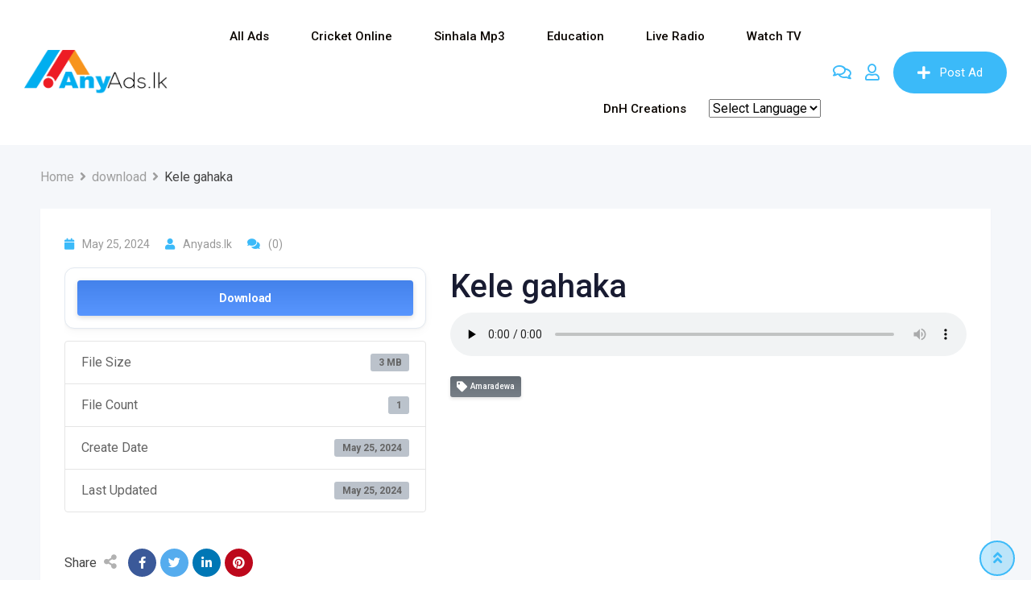

--- FILE ---
content_type: text/html; charset=UTF-8
request_url: https://anyads.lk/download/kele-gahaka/
body_size: 60992
content:
<!DOCTYPE html>
<html lang="en-US" prefix="og: https://ogp.me/ns#">
<head>
	<meta charset="UTF-8">
	<meta name="viewport" content="width=device-width, initial-scale=1.0">
	<link rel="profile" href="https://gmpg.org/xfn/11" />
	<noscript><style>#preloader{display:none;}</style></noscript>
	<!-- This site is optimized with the Yoast SEO plugin v23.4 - https://yoast.com/wordpress/plugins/seo/ -->
	<title>Kele gahaka - anyads.lk</title>
	<link rel="canonical" href="https://anyads.lk/download/kele-gahaka/" />
	<meta property="og:locale" content="en_US" />
	<meta property="og:type" content="article" />
	<meta property="og:title" content="Kele gahaka - anyads.lk" />
	<meta property="og:url" content="https://anyads.lk/download/kele-gahaka/" />
	<meta property="og:site_name" content="anyads.lk" />
	<meta name="twitter:card" content="summary_large_image" />
	<script type="application/ld+json" class="yoast-schema-graph">{"@context":"https://schema.org","@graph":[{"@type":"WebPage","@id":"https://anyads.lk/download/kele-gahaka/","url":"https://anyads.lk/download/kele-gahaka/","name":"Kele gahaka - anyads.lk","isPartOf":{"@id":"https://anyads.lk/#website"},"datePublished":"2024-05-25T02:29:28+00:00","dateModified":"2024-05-25T02:29:28+00:00","breadcrumb":{"@id":"https://anyads.lk/download/kele-gahaka/#breadcrumb"},"inLanguage":"en-US","potentialAction":[{"@type":"ReadAction","target":["https://anyads.lk/download/kele-gahaka/"]}]},{"@type":"BreadcrumbList","@id":"https://anyads.lk/download/kele-gahaka/#breadcrumb","itemListElement":[{"@type":"ListItem","position":1,"name":"Home","item":"https://anyads.lk/"},{"@type":"ListItem","position":2,"name":"Kele gahaka"}]},{"@type":"WebSite","@id":"https://anyads.lk/#website","url":"https://anyads.lk/","name":"anyads.lk","description":"Buy Rent Sale","publisher":{"@id":"https://anyads.lk/#organization"},"potentialAction":[{"@type":"SearchAction","target":{"@type":"EntryPoint","urlTemplate":"https://anyads.lk/?s={search_term_string}"},"query-input":{"@type":"PropertyValueSpecification","valueRequired":true,"valueName":"search_term_string"}}],"inLanguage":"en-US"},{"@type":"Organization","@id":"https://anyads.lk/#organization","name":"anyads.lk","url":"https://anyads.lk/","logo":{"@type":"ImageObject","inLanguage":"en-US","@id":"https://anyads.lk/#/schema/logo/image/","url":"https://anyads.lk/wp-content/uploads/2020/09/anyads-2.png","contentUrl":"https://anyads.lk/wp-content/uploads/2020/09/anyads-2.png","width":2479,"height":690,"caption":"anyads.lk"},"image":{"@id":"https://anyads.lk/#/schema/logo/image/"}}]}</script>
	<!-- / Yoast SEO plugin. -->



<!-- Search Engine Optimization by Rank Math - https://rankmath.com/ -->
<title>Kele gahaka - anyads.lk</title>
<meta name="robots" content="follow, index, max-snippet:-1, max-video-preview:-1, max-image-preview:large"/>
<link rel="canonical" href="https://anyads.lk/download/kele-gahaka/" />
<meta property="og:locale" content="en_US" />
<meta property="og:type" content="article" />
<meta property="og:title" content="Kele gahaka - anyads.lk" />
<meta property="og:url" content="https://anyads.lk/download/kele-gahaka/" />
<meta property="og:site_name" content="anyads.lk" />
<meta property="og:image" content="https://anyads.lk/wp-content/uploads/2023/01/web-banner-logo-1-1024x318.png" />
<meta property="og:image:secure_url" content="https://anyads.lk/wp-content/uploads/2023/01/web-banner-logo-1-1024x318.png" />
<meta property="og:image:width" content="1024" />
<meta property="og:image:height" content="318" />
<meta property="og:image:alt" content="anyads logo" />
<meta property="og:image:type" content="image/png" />
<meta name="twitter:card" content="summary_large_image" />
<meta name="twitter:title" content="Kele gahaka - anyads.lk" />
<meta name="twitter:image" content="https://anyads.lk/wp-content/uploads/2023/01/web-banner-logo-1-1024x318.png" />
<script type="application/ld+json" class="rank-math-schema">{"@context":"https://schema.org","@graph":[{"@type":"BreadcrumbList","@id":"https://anyads.lk/download/kele-gahaka/#breadcrumb","itemListElement":[{"@type":"ListItem","position":"1","item":{"@id":"https://anyads.lk","name":"Home"}},{"@type":"ListItem","position":"2","item":{"@id":"https://anyads.lk/download/kele-gahaka/","name":"Kele gahaka"}}]}]}</script>
<!-- /Rank Math WordPress SEO plugin -->

<link rel='dns-prefetch' href='//api.uptodown.com' />
<link rel='dns-prefetch' href='//www.googletagmanager.com' />
<link rel='dns-prefetch' href='//fonts.googleapis.com' />
<link rel='dns-prefetch' href='//pagead2.googlesyndication.com' />
<link rel="alternate" type="application/rss+xml" title="anyads.lk &raquo; Feed" href="https://anyads.lk/feed/" />
<link rel="alternate" type="application/rss+xml" title="anyads.lk &raquo; Comments Feed" href="https://anyads.lk/comments/feed/" />
<script type="text/javascript">
/* <![CDATA[ */
window._wpemojiSettings = {"baseUrl":"https:\/\/s.w.org\/images\/core\/emoji\/14.0.0\/72x72\/","ext":".png","svgUrl":"https:\/\/s.w.org\/images\/core\/emoji\/14.0.0\/svg\/","svgExt":".svg","source":{"concatemoji":"https:\/\/anyads.lk\/wp-includes\/js\/wp-emoji-release.min.js?ver=6.4.7"}};
/*! This file is auto-generated */
!function(i,n){var o,s,e;function c(e){try{var t={supportTests:e,timestamp:(new Date).valueOf()};sessionStorage.setItem(o,JSON.stringify(t))}catch(e){}}function p(e,t,n){e.clearRect(0,0,e.canvas.width,e.canvas.height),e.fillText(t,0,0);var t=new Uint32Array(e.getImageData(0,0,e.canvas.width,e.canvas.height).data),r=(e.clearRect(0,0,e.canvas.width,e.canvas.height),e.fillText(n,0,0),new Uint32Array(e.getImageData(0,0,e.canvas.width,e.canvas.height).data));return t.every(function(e,t){return e===r[t]})}function u(e,t,n){switch(t){case"flag":return n(e,"\ud83c\udff3\ufe0f\u200d\u26a7\ufe0f","\ud83c\udff3\ufe0f\u200b\u26a7\ufe0f")?!1:!n(e,"\ud83c\uddfa\ud83c\uddf3","\ud83c\uddfa\u200b\ud83c\uddf3")&&!n(e,"\ud83c\udff4\udb40\udc67\udb40\udc62\udb40\udc65\udb40\udc6e\udb40\udc67\udb40\udc7f","\ud83c\udff4\u200b\udb40\udc67\u200b\udb40\udc62\u200b\udb40\udc65\u200b\udb40\udc6e\u200b\udb40\udc67\u200b\udb40\udc7f");case"emoji":return!n(e,"\ud83e\udef1\ud83c\udffb\u200d\ud83e\udef2\ud83c\udfff","\ud83e\udef1\ud83c\udffb\u200b\ud83e\udef2\ud83c\udfff")}return!1}function f(e,t,n){var r="undefined"!=typeof WorkerGlobalScope&&self instanceof WorkerGlobalScope?new OffscreenCanvas(300,150):i.createElement("canvas"),a=r.getContext("2d",{willReadFrequently:!0}),o=(a.textBaseline="top",a.font="600 32px Arial",{});return e.forEach(function(e){o[e]=t(a,e,n)}),o}function t(e){var t=i.createElement("script");t.src=e,t.defer=!0,i.head.appendChild(t)}"undefined"!=typeof Promise&&(o="wpEmojiSettingsSupports",s=["flag","emoji"],n.supports={everything:!0,everythingExceptFlag:!0},e=new Promise(function(e){i.addEventListener("DOMContentLoaded",e,{once:!0})}),new Promise(function(t){var n=function(){try{var e=JSON.parse(sessionStorage.getItem(o));if("object"==typeof e&&"number"==typeof e.timestamp&&(new Date).valueOf()<e.timestamp+604800&&"object"==typeof e.supportTests)return e.supportTests}catch(e){}return null}();if(!n){if("undefined"!=typeof Worker&&"undefined"!=typeof OffscreenCanvas&&"undefined"!=typeof URL&&URL.createObjectURL&&"undefined"!=typeof Blob)try{var e="postMessage("+f.toString()+"("+[JSON.stringify(s),u.toString(),p.toString()].join(",")+"));",r=new Blob([e],{type:"text/javascript"}),a=new Worker(URL.createObjectURL(r),{name:"wpTestEmojiSupports"});return void(a.onmessage=function(e){c(n=e.data),a.terminate(),t(n)})}catch(e){}c(n=f(s,u,p))}t(n)}).then(function(e){for(var t in e)n.supports[t]=e[t],n.supports.everything=n.supports.everything&&n.supports[t],"flag"!==t&&(n.supports.everythingExceptFlag=n.supports.everythingExceptFlag&&n.supports[t]);n.supports.everythingExceptFlag=n.supports.everythingExceptFlag&&!n.supports.flag,n.DOMReady=!1,n.readyCallback=function(){n.DOMReady=!0}}).then(function(){return e}).then(function(){var e;n.supports.everything||(n.readyCallback(),(e=n.source||{}).concatemoji?t(e.concatemoji):e.wpemoji&&e.twemoji&&(t(e.twemoji),t(e.wpemoji)))}))}((window,document),window._wpemojiSettings);
/* ]]> */
</script>

<link rel='stylesheet' id='scap.flashblock-css' href='https://anyads.lk/wp-content/plugins/compact-wp-audio-player/css/flashblock.css?ver=6.4.7' type='text/css' media='all' />
<link rel='stylesheet' id='scap.player-css' href='https://anyads.lk/wp-content/plugins/compact-wp-audio-player/css/player.css?ver=6.4.7' type='text/css' media='all' />
<link rel='stylesheet' id='gtranslate-style-css' href='https://anyads.lk/wp-content/plugins/gtranslate/gtranslate-style24.css?ver=6.4.7' type='text/css' media='all' />
<link rel='stylesheet' id='rtcl-public-css' href='https://anyads.lk/wp-content/plugins/classified-listing/assets/css/rtcl-public.min.css?ver=3.0.3' type='text/css' media='all' />
<style id='rtcl-public-inline-css' type='text/css'>
:root{--rtcl-primary-color:#3bbaf9;--rtcl-link-color:#3bbaf9;--rtcl-link-hover-color:#ff0000;--rtcl-button-bg-color:#3bbaf9;--rtcl-button-color:#ffffff;--rtcl-button-hover-bg-color:#ff0000;--rtcl-button-hover-color:#ffffff;--rtcl-badge-new-bg-color:#e7291e;--rtcl-badge-new-color:#ffffff;--rtcl-badge-featured-bg-color:#8224e3;--rtcl-badge-top-bg-color:#d100c3;--rtcl-badge-top-color:#ffffff;--rtcl-badge-popular-bg-color:#e0902f;--rtcl-badge-bump_up-bg-color:#ededaf;}
.rtcl .rtcl-icon, 
							.rtcl-chat-form button.rtcl-chat-send, 
							.rtcl-chat-container a.rtcl-chat-card-link .rtcl-cc-content .rtcl-cc-listing-amount,
							.rtcl-chat-container ul.rtcl-messages-list .rtcl-message span.read-receipt-status .rtcl-icon.rtcl-read{color: #3bbaf9;}#rtcl-chat-modal {background-color: var(--rtcl-primary-color); border-color: var(--rtcl-primary-color)}#rtcl-compare-btn-wrap a.rtcl-compare-btn, .rtcl-btn, #rtcl-compare-panel-btn, .rtcl-chat-container ul.rtcl-messages-list .rtcl-message-wrap.own-message .rtcl-message-text, .rtcl-sold-out {background : var(--rtcl-primary-color);}.rtcl a{ color: var(--rtcl-link-color)}.rtcl a:hover{ color: var(--rtcl-link-hover-color)}.rtcl .btn{ background-color: var(--rtcl-button-bg-color); border-color:var(--rtcl-button-bg-color); }.rtcl .btn{ color: var(--rtcl-button-color); }[class*=rtcl-slider] [class*=swiper-button-],.rtcl-carousel-slider [class*=swiper-button-] { color: var(--rtcl-button-color); }.rtcl-pagination ul.page-numbers li span.page-numbers.current,.rtcl-pagination ul.page-numbers li a.page-numbers:hover{ background-color: var(--rtcl-button-hover-bg-color); }.rtcl .btn:hover{ background-color: var(--rtcl-button-hover-bg-color); border-color: var(--rtcl-button-hover-bg-color); }.rtcl-pagination ul.page-numbers li a.page-numbers:hover, .rtcl-pagination ul.page-numbers li span.page-numbers.current{ color: var(--rtcl-button-hover-color); }.rtcl .btn:hover{ color: var(--rtcl-button-hover-color)}[class*=rtcl-slider] [class*=swiper-button-],.rtcl-carousel-slider [class*=swiper-button-]:hover { color: var(--rtcl-button-hover-color); }.rtcl .rtcl-stores .rtcl-store-item:hover div.item-content{background-color: #3bbaf9;}
</style>
<style id='wp-emoji-styles-inline-css' type='text/css'>

	img.wp-smiley, img.emoji {
		display: inline !important;
		border: none !important;
		box-shadow: none !important;
		height: 1em !important;
		width: 1em !important;
		margin: 0 0.07em !important;
		vertical-align: -0.1em !important;
		background: none !important;
		padding: 0 !important;
	}
</style>
<link rel='stylesheet' id='redux-extendify-styles-css' href='https://anyads.lk/wp-content/plugins/redux-framework/redux-core/assets/css/extendify-utilities.css?ver=4.4.13' type='text/css' media='all' />
<link rel='stylesheet' id='build-app-online-css' href='https://anyads.lk/wp-content/plugins/build-app-online/public/css/build-app-online-public.css?ver=1.0.0' type='text/css' media='all' />
<link rel='stylesheet' id='gb-frontend-block-css' href='https://anyads.lk/wp-content/plugins/classified-listing/assets/css/gb-frontend-block.css?ver=3.0.3' type='text/css' media='all' />
<link rel='stylesheet' id='contact-form-7-css' href='https://anyads.lk/wp-content/plugins/contact-form-7/includes/css/styles.css?ver=5.9' type='text/css' media='all' />
<link rel='stylesheet' id='wpdm-fonticon-css' href='https://anyads.lk/wp-content/plugins/download-manager/assets/wpdm-iconfont/css/wpdm-icons.css?ver=6.4.7' type='text/css' media='all' />
<link rel='stylesheet' id='wpdm-front-css' href='https://anyads.lk/wp-content/plugins/download-manager/assets/css/front.min.css?ver=3.3.46' type='text/css' media='all' />
<link rel='stylesheet' id='wpdm-front-dark-css' href='https://anyads.lk/wp-content/plugins/download-manager/assets/css/front-dark.min.css?ver=3.3.46' type='text/css' media='all' />
<link rel='stylesheet' id='hide-admin-bar-based-on-user-roles-css' href='https://anyads.lk/wp-content/plugins/hide-admin-bar-based-on-user-roles/public/css/hide-admin-bar-based-on-user-roles-public.css?ver=3.5.1' type='text/css' media='all' />
<link rel='stylesheet' id='woocommerce-layout-css' href='https://anyads.lk/wp-content/plugins/woocommerce/assets/css/woocommerce-layout.css?ver=8.5.4' type='text/css' media='all' />
<link rel='stylesheet' id='woocommerce-smallscreen-css' href='https://anyads.lk/wp-content/plugins/woocommerce/assets/css/woocommerce-smallscreen.css?ver=8.5.4' type='text/css' media='only screen and (max-width: 768px)' />
<link rel='stylesheet' id='woocommerce-general-css' href='https://anyads.lk/wp-content/plugins/woocommerce/assets/css/woocommerce.css?ver=8.5.4' type='text/css' media='all' />
<style id='woocommerce-inline-inline-css' type='text/css'>
.woocommerce form .form-row .required { visibility: visible; }
</style>
<link rel='stylesheet' id='select2-css' href='https://anyads.lk/wp-content/plugins/woocommerce/assets/css/select2.css?ver=8.5.4' type='text/css' media='all' />
<link rel='stylesheet' id='dashicons-css' href='https://anyads.lk/wp-includes/css/dashicons.min.css?ver=6.4.7' type='text/css' media='all' />
<link rel='stylesheet' id='wp-radio-css' href='https://anyads.lk/wp-content/plugins/wp-radio/assets/css/frontend.css?ver=3.1.9' type='text/css' media='all' />
<link rel='stylesheet' id='rtcl-pro-public-css' href='https://anyads.lk/wp-content/plugins/classified-listing-pro/assets/css/public.min.css?ver=2.0.21' type='text/css' media='all' />
<link rel='stylesheet' id='gb-frontend-block-pro-css' href='https://anyads.lk/wp-content/plugins/classified-listing-pro/assets/css/gb-frontend-block-pro.css?ver=2.0.21' type='text/css' media='all' />
<link rel='stylesheet' id='elementor-lazyload-css' href='https://anyads.lk/wp-content/plugins/elementor/assets/css/modules/lazyload/frontend.min.css?ver=3.20.0-dev3' type='text/css' media='all' />
<link rel='stylesheet' id='classima-gfonts-css' href='//fonts.googleapis.com/css?family=Roboto%3A400%2C500%2C700%7CNunito%3A400%2C600%2C700%2C800&#038;ver=2.1.12' type='text/css' media='all' />
<link rel='stylesheet' id='bootstrap-css' href='https://anyads.lk/wp-content/themes/classima/assets/css/bootstrap.min.css?ver=2.1.12' type='text/css' media='all' />
<link rel='stylesheet' id='font-awesome-css' href='https://anyads.lk/wp-content/themes/classima/assets/css/font-awesome.min.css?ver=2.1.12' type='text/css' media='all' />
<link rel='stylesheet' id='classima-meanmenu-css' href='https://anyads.lk/wp-content/themes/classima/assets/css/meanmenu.css?ver=2.1.12' type='text/css' media='all' />
<link rel='stylesheet' id='classima-style-css' href='https://anyads.lk/wp-content/themes/classima/assets/css/style.css?ver=2.1.12' type='text/css' media='all' />
<style id='classima-style-inline-css' type='text/css'>
@media all and (min-width: 1200px) {.container{max-width: 1200px;}}.theme-banner{background-color:#FFFFFF;}.theme-banner:before{background-color: rgba(0,0,0,0.33)}
</style>
<link rel='stylesheet' id='classima-listing-css' href='https://anyads.lk/wp-content/themes/classima/assets/css/listing.css?ver=2.1.12' type='text/css' media='all' />
<link rel='stylesheet' id='classima-elementor-css' href='https://anyads.lk/wp-content/themes/classima/assets/css/elementor.css?ver=2.1.12' type='text/css' media='all' />
<style id='classima-dynamic-inline-css' type='text/css'>
 body, select, gtnbg_root, ul li, gtnbg_root p { font-family: , sans-serif; font-size: 16px; line-height: 28px; font-weight : 400; font-style: normal; } h1 { font-family: , sans-serif; font-size: 36px; line-height: 40px; font-weight : 700; font-style: normal; } h2 { font-family: , sans-serif; font-size: 28px; line-height: 34px; font-weight : 700; font-style: normal; } h3 { font-family: , sans-serif; font-size: 22px; line-height: 28px; font-weight : 700; font-style: normal; } h4 { font-family: , sans-serif; font-size: 20px; line-height: 28px; font-weight : 700; font-style: normal; } h5 { font-family: , sans-serif; font-size: 18px; line-height: 26px; font-weight : 700; font-style: normal; } h6 { font-family: , sans-serif; font-size: 16px; line-height: 28px; font-weight : 700; font-style: normal; } mark, ins { background: rgba(59, 186, 249, .3); } a:link, a:visited {  color: #3bbaf9; } a:hover, a:focus, a:active {  color: #ff0000; } blockquote::before, .wp-block-quote::before { background-color: #3bbaf9; } .wp-block-pullquote {   border-color: #3bbaf9; } .primary-color { color: #3bbaf9; } .secondary-color { color: #ff0000; } .primary-bgcolor { background-color: #3bbaf9; } .secondary-bgcolor { background-color: #ff0000; } .post-nav-links > span, .post-nav-links > a:hover { background-color: #3bbaf9; } .main-header .main-navigation-area .main-navigation ul li a { font-family: , sans-serif; font-size : 15px; font-weight : ; line-height : 26px; text-transform : capitalize; font-style: normal; } .main-header .main-navigation-area .main-navigation ul li ul li a { font-family: , sans-serif; font-size : 14px; font-weight : 400; line-height : 24px; text-transform : none; font-style: normal; } .mean-container .mean-nav ul li a { font-family: , sans-serif; font-size : 16px; font-weight : 400; line-height : 24px; text-transform : none; font-style: normal; } .header-btn { font-family: , sans-serif; font-size : 15px; font-weight : ; line-height : 26px; } .top-header {   background-color: #ffffff; } .top-header .top-header-inner .tophead-info li .fa { color: #3bbaf9; } .top-header .top-header-inner .tophead-social li a:hover { color: #3bbaf9; } .main-header .main-navigation-area .main-navigation ul li a { color: #0a0500; } .main-header .main-navigation-area .main-navigation ul.menu > li > a:hover {   color: #ff0000; } .main-header .main-navigation-area .main-navigation ul.menu > li.current-menu-item > a::after, .main-header .main-navigation-area .main-navigation ul.menu > li.current > a::after {   background-color: #ff0000; } .main-header .main-navigation-area .main-navigation ul li ul { border-color: #3bbaf9; } .main-header .main-navigation-area .main-navigation ul li ul li a { color: #515151; } .main-header .main-navigation-area .main-navigation ul li ul li:hover > a { color: #ff0000;   background-color: #ffffff; } .main-header .main-navigation-area .main-navigation ul li.mega-menu > ul.sub-menu > li > a {   background-color: #ffffff; } .mean-container .mean-bar { border-color: #3bbaf9; } .mean-container a.meanmenu-reveal, .mean-container .mean-nav ul li a:hover, .mean-container .mean-nav > ul > li.current-menu-item > a, .mean-container .mean-nav ul li a.mean-expand { color: #3bbaf9; } .mean-container a.meanmenu-reveal span { background-color: #3bbaf9; } .mean-container a.meanmenu-reveal span:before {   background-color: #3bbaf9; } .mean-container a.meanmenu-reveal span:after {   background-color: #3bbaf9; } .mean-bar span.sidebarBtn span:before, .mean-bar span.sidebarBtn span:after, .mean-bar span.sidebarBtn span {   background-color: #3bbaf9; } .offscreen-navigation li.menu-item-has-children> a:after {   color: #3bbaf9; } a.header-chat-icon .rtcl-unread-badge { background-color: #3bbaf9; } .header-btn {   background: #3bbaf9; } .header-btn:hover {   background: #ff0000; } @media all and (min-width: 992px) {   .header-style-6 .main-header {  background-color: #3bbaf9;   }   .header-style-6 .header-btn i {  background-color: #3bbaf9;   }   .header-style-6 .header-btn-area .header-btn:hover {  background-color: #ff0000;   } } .main-breadcrumb { color: #ffffff; } .main-breadcrumb a span { color: #3035a5; } .main-breadcrumb span { color: #ffffff; } .main-breadcrumb a span:hover { color: #ff0000; } .footer-top-area { background-color: #ffffff; } .footer-top-area .widget > h3 { color: #dd3333; } .footer-top-area .widget { color: #0f0700; } .footer-top-area a:link, .footer-top-area a:visited { color: #565656; } .footer-top-area .widget a:hover, .footer-top-area .widget a:active { color: #ff0000; } .footer-bottom-area { background-color: #00b7e5; color: #ffffff; } .footer-style-2 .footer-top-area .widget .menu li a:hover {   color: #3bbaf9; } .footer-style-2 .footer-top-area .widget .menu li a:hover:after {   background-color: #3bbaf9; } a.scrollToTop {   background-color: rgba(59, 186, 249, 0.3);   color: #3bbaf9;   border-color: #3bbaf9; } a.scrollToTop:hover, a.scrollToTop:focus {   background-color: #3bbaf9; } a.rdtheme-button-1, .rdtheme-button-1 { background: linear-gradient(to bottom, rgba(255, 0, 0, 0.8), #ff0000); } a.rdtheme-button-1:hover, .rdtheme-button-1:hover {   background: #ff0000; } a.rdtheme-button-3, .rdtheme-button-3 {   background-color: #3bbaf9; } a.rdtheme-button-3:hover, .rdtheme-button-3:hover {   background-color: #ff0000; } .widget a:hover { color: #3bbaf9; } .widget h3:after { background-color: #3bbaf9; } .widget.widget_tag_cloud a:hover { background-color: #3bbaf9; border-color: #3bbaf9; } .sidebar-widget-area .widget a:hover { color: #3bbaf9; } .sidebar-widget-area .widget ul li:before { color: #3bbaf9; } .sidebar-widget-area .widget.rtcl-widget-filter-class h3 { background-color: #3bbaf9; } .widget.widget_classima_about ul li a:hover { background-color: #3bbaf9; } .pagination-area ul li:not(:first-child):not(:last-child) a:hover, .pagination-area ul li:not(:first-child):not(:last-child).active a { background-color: #3bbaf9; } .pagination-area ul li.pagi-previous a:hover, .pagination-area ul li.pagi-next a:hover, .pagination-area ul li.pagi-previous span:hover, .pagination-area ul li.pagi-next span:hover { color: #3bbaf9; } .pagination-area ul li.pagi-previous i, .pagination-area ul li.pagi-next i { color: #3bbaf9; } .search-form .custom-search-input button.btn { color: #3bbaf9; } .post-each .post-title a:hover { color: #3bbaf9; } .post-each .post-meta li i { color: #3bbaf9; } .post-each.post-each-single .post-footer .post-tags a:hover { background-color: #3bbaf9; border-color: #3bbaf9; } .post-author-block .rtin-right .author-name a:hover { color: #3bbaf9; } .post-title-block:after, .comment-reply-title:after { background-color: #3bbaf9; } .comments-area .main-comments .comment-meta .reply-area a { background-color: #3bbaf9; } .comments-area .main-comments .comment-meta .reply-area a:hover { background-color: #ff0000; } #respond form .btn-send { background-color: #3bbaf9; } #respond form .btn-send:hover { background-color: #ff0000; } .post-password-form input[type="submit"] { background-color: #3bbaf9; } .post-password-form input[type="submit"]:hover { background-color: #ff0000; } .error-page .error-btn { background-color: #3bbaf9; } .error-page .error-btn:hover { background-color: #ff0000; } .wpcf7-form .wpcf7-submit { background: #3bbaf9; } .wpcf7-form .wpcf7-submit:hover, .wpcf7-form .wpcf7-submit:active { background: #ff0000; } .post-each .rtin-button.post-btn a {   background: #3bbaf9;   border-color: #3bbaf9; } .post-each .rtin-button.post-btn a:hover {   background: #ff0000;   border-color: #ff0000; } .classima-related-post .entry-categories a:hover {   color: #3bbaf9; } .classima-listing-search-form .rtin-search-btn { background: #3bbaf9; } .classima-listing-search-form .rtin-search-btn:hover { background: #ff0000; } .rtcl-ui-modal .rtcl-modal-wrapper .rtcl-modal-content .rtcl-content-wrap .rtcl-ui-select-list-wrap .rtcl-ui-select-list ul li a:hover { color: #3bbaf9; } .classima-listing-single .owl-carousel .owl-nav [class*=owl-] { border-color: #3bbaf9; } .classima-listing-single .owl-carousel .owl-nav [class*=owl-]:hover { color: #3bbaf9; } .classima-listing-single .classima-single-details .rtin-slider-box #rtcl-slider-wrapper .rtcl-listing-gallery__trigger { background-color: #ff0000} .classima-listing-single .classima-single-details .rtin-slider-box .rtcl-price-amount { background-color: #ff0000; } .classima-listing-single .classima-single-details .single-listing-meta-price-mob .rtin-price { background: #3bbaf9; } .classima-listing-single .classima-single-details .rtin-specs .rtin-spec-items li:before { background-color: #3bbaf9; } .classima-listing-single .classima-single-details .rtcl-single-listing-action li a:hover { color: #ff0000; } .classima-listing-single .classima-single-details .nav-tabs a.active { background-color: #3bbaf9; } .classima-listing-single .classima-single-details-2 .rtin-price { background-color: #3bbaf9; } .classima-listing-single .classima-single-details-2 .rtin-specs-title::after { background-color: #3bbaf9; } #content .classima-listing-single .classima-single-related .owl-related-nav .owl-prev:hover, #content .classima-listing-single .classima-single-related .owl-related-nav .owl-next:hover { color: #3bbaf9; } .classima-listing-single-sidebar .rtin-price { background-color: #3bbaf9; } .classified-seller-info .rtin-box .rtin-phone .numbers:before { color: #3bbaf9; } .classified-seller-info .rtin-box .rtin-phone .rtcl-contact-reveal-wrapper .numbers a:first-child::before { color: #3bbaf9; } .classified-seller-info .rtin-box .rtin-email a i { color: #ff0000; } .classified-seller-info .rtin-box .rtin-chat a { background-color: #3bbaf9; } .classified-seller-info .rtin-box .rtin-chat a:hover {   background-color: #ff0000; } #classima-mail-to-seller .btn { background-color: #3bbaf9; } #classima-mail-to-seller .btn:hover, #classima-mail-to-seller .btn:active { background-color: #ff0000; } .review-area .comment .comment-meta .comment-meta-left .comment-info .c-author { color: #3bbaf9; } .classima-listing-single .classima-single-details-3 .rtin-price {   background-color: #3bbaf9; } .classima-listing-single .classima-single-details-3 .rtin-specs-title:after {   background-color: #3bbaf9; } .classima-listing-single .classima-single-details .rtin-slider-box #rtcl-slider-wrapper .swiper-button-prev, .classima-listing-single .classima-single-details .rtin-slider-box #rtcl-slider-wrapper .swiper-button-next, .rtrs-review-wrap .rtrs-review-box .rtrs-review-body .rtrs-reply-btn .rtrs-item-btn:hover, .rtrs-review-wrap .rtrs-review-form .rtrs-form-group .rtrs-submit-btn {   background-color: #3bbaf9 !important; } .classima-listing-single .classima-single-details .rtin-slider-box #rtcl-slider-wrapper .swiper-button-prev:hover, .classima-listing-single .classima-single-details .rtin-slider-box #rtcl-slider-wrapper .swiper-button-next:hover, .rtrs-review-wrap .rtrs-review-form .rtrs-form-group .rtrs-submit-btn:hover {   background-color: #ff0000 !important; } a#classima-toggle-sidebar { background: #ff0000; } .sidebar-widget-area .widget .rtcl-widget-categories ul.rtcl-category-list li a:hover, .sidebar-widget-area .widget .rtcl-widget-categories ul.rtcl-category-list li.rtcl-active > a { background-color: #3bbaf9; } .sidebar-widget-area .rtcl-widget-filter-class .panel-block .ui-accordion-item .ui-accordion-content .filter-list li .sub-list li a:before { color: #3bbaf9; } .sidebar-widget-area .rtcl-widget-filter-class .panel-block .rtcl-filter-form .ui-buttons .btn { background-color: #3bbaf9; } .sidebar-widget-area .rtcl-widget-filter-class .panel-block .rtcl-filter-form .ui-buttons .btn:hover, .sidebar-widget-area .rtcl-widget-filter-class .panel-block .rtcl-filter-form .ui-buttons .btn:focus { background-color: #ff0000; } .sidebar-widget-area .rtcl-widget-filter-class .panel-block .ui-accordion-item.is-open .ui-accordion-title .ui-accordion-icon { background-color: #3bbaf9; } .site-content .listing-archive-top .listing-sorting .rtcl-view-switcher > a.active i, .site-content .listing-archive-top .listing-sorting .rtcl-view-switcher > a:hover i { color: #3bbaf9; } .elementor-widget .widget.rtcl-widget-filter-class .panel-block .rtcl-filter-form .ui-accordion-item .ui-accordion-title {   background-color: #3bbaf9; } .elementor-widget .widget.rtcl-widget-filter-class .panel-block .rtcl-filter-form .ui-accordion-item.rtcl-ad-type-filter a.filter-submit-trigger:hover {   color: #3bbaf9; } .elementor-widget .widget.rtcl-widget-filter-class .panel-block .rtcl-filter-form .ui-accordion-item ul.filter-list li a:hover, .elementor-widget .widget.rtcl-widget-filter-class .panel-block .rtcl-filter-form .ui-accordion-item ul.filter-list li.rtcl-active>a {   color: #3bbaf9; } .elementor-widget .widget.rtcl-widget-filter-class .panel-block .rtcl-filter-form .ui-accordion-item ul.filter-list li.has-sub ul.sub-list li a:before { color: #3bbaf9; } .elementor-widget .widget.rtcl-widget-filter-class .panel-block .rtcl-filter-form .ui-buttons .btn {   background-color: #3bbaf9; } .elementor-widget .widget.rtcl-widget-filter-class .panel-block .rtcl-filter-form .ui-buttons .btn:hover {   background-color: #ff0000; } .sidebar-widget-area .widget.rtcl-widget-filter-class .panel-block ul.filter-list li.active>a {   color: #3bbaf9; } #content .listing-grid-each-7 .rtin-item .rtin-thumb .rtin-price {   background-color: #3bbaf9; } #content .rtcl-list-view .listing-list-each-6 .rtin-item .rtin-content .rtin-meta li i, #content .listing-grid-each-7 .rtin-item .rtin-bottom .action-btn a:hover, #content .listing-grid-each-7 .rtin-item .rtin-bottom .action-btn a.rtcl-favourites:hover .rtcl-icon {   color: #3bbaf9; } #content .rtcl-list-view .listing-list-each-6 .rtin-item .rtin-right .rtin-price .rtcl-price-meta, #content .rtcl-list-view .listing-list-each-6 .rtin-item .rtin-right .rtin-price .rtcl-price-amount, .rtcl-quick-view-container .rtcl-qv-summary .rtcl-qv-price, #content .rtcl-list-view .listing-list-each-6 .rtin-item .rtin-content .rtin-cat:hover, #content .rtcl-list-view .rtin-title a:hover, #content .listing-grid-each-7 .rtin-item .rtin-content .rtin-title a:hover, .rtcl-quick-view-container .rtcl-qv-summary .rtcl-qv-title a:hover {   color: #3bbaf9; } #content .listing-list-each-4 .rtin-price .rtcl-price-range, #content .listing-list-each-6 .rtin-price .rtcl-price-range, #content .listing-grid-each-1 .rtin-price .rtcl-price-range, #content .listing-grid-each-2 .rtin-price .rtcl-price-range, #content .listing-grid-each-4 .rtin-price .rtcl-price-range {   color: #3bbaf9; } #content .rtcl-list-view .listing-list-each-6 .rtin-item .rtin-right .rtin-quick-view a:hover, #content .rtcl-list-view .listing-list-each-6 .rtin-item .rtin-right .rtin-fav a:hover, #content .rtcl-list-view .listing-list-each-6 .rtin-item .rtin-right .rtin-compare a:hover {   background-color: #ff0000; } .classima-listing-single .classima-single-details .single-listing-meta-wrap .single-listing-meta li i {   color: #3bbaf9; } .sidebar-widget-area .rtcl-widget-filter-class .panel-block .ui-accordion-item .ui-accordion-title .ui-accordion-icon {   background-color: #3bbaf9; } #rtcl-compare-btn-wrap a.rtcl-compare-btn, #rtcl-compare-panel-btn {   background-color: #3bbaf9; } #rtcl-compare-btn-wrap a.rtcl-compare-btn:hover {   background-color: #ff0000; } .rtcl-compare-table .rtcl-compare-table-title h3 a:hover, #rtcl-compare-wrap .rtcl-compare-item h4.rtcl-compare-item-title a:hover {   color: #3bbaf9; } .single-rtcl_listing .classima-single-details.classima-single-details-4 .rtin-slider-box #rtcl-slider-wrapper .rtcl-slider-nav:hover .swiper-button-next:after, .single-rtcl_listing .classima-single-details.classima-single-details-4 .rtin-slider-box #rtcl-slider-wrapper .rtcl-slider-nav:hover .swiper-button-prev:after {   color: #3bbaf9; } .classima-single-details-4 .rtcl-price-amount {   color: #3bbaf9; } .classima-listing-single .classima-single-details-4 .rtin-specs-title:after {   background-color: #3bbaf9; } .sidebar-widget-area .rtin-details4-sidebar .classima-single-map h3.main-title::after, .sidebar-widget-area .rtin-details4-sidebar .widget h3::after {   background-color: #3bbaf9; } #content .listing-grid-each .rtin-item .rtin-content .rtin-cat:hover { color: #3bbaf9; } #content .listing-grid-each.featured-listing .rtin-thumb:after { background-color: #3bbaf9; } #content .listing-grid-each-1 .rtin-item .rtin-content .rtin-title a:hover { color: #3bbaf9; } #content .listing-grid-each-1 .rtin-item .rtin-content .rtin-price .rtcl-price-amount { color: #3bbaf9; } #content .listing-grid-each.listing-grid-each-2 .rtin-item .rtin-content .rtin-title a:hover { color: #3bbaf9; } #content .listing-grid-each.listing-grid-each-2 .rtin-item .rtin-content .rtin-price .rtcl-price-amount { color: #3bbaf9; } #content .listing-grid-each-3 .rtin-item .rtin-thumb .rtin-price { background-color: #3bbaf9; } #content .listing-grid-each-3 .rtin-item .rtin-content .rtin-title a:hover { color: #3bbaf9; } #content .listing-grid-each-3 .rtin-item .rtin-content .rtin-bottom .rtin-phn .classima-phone-reveal:hover { background-color: #ff0000; } #content .listing-grid-each-3 .rtin-item .rtin-content .rtin-bottom .rtin-fav a:hover { background-color: #ff0000; } #content .listing-grid-each-4 .rtin-item .rtin-content .rtin-title a:hover { color: #3bbaf9; } #content .listing-grid-each-4 .rtin-item .rtin-content .rtin-price .rtcl-price-amount { color: #3bbaf9; } #content .listing-grid-each-4 .rtin-item .rtin-content .rtin-bottom .rtin-phn .classima-phone-reveal:hover { background-color: #ff0000; } #content .listing-grid-each-4 .rtin-item .rtin-content .rtin-bottom .rtin-fav a:hover { background-color: #ff0000; } #content .listing-grid-each-6 .rtin-item .rtin-content .rtin-price .rtcl-price-amount {   color: #3bbaf9; } #content .listing-grid-each-6 .rtin-item .rtin-content .rtin-title a:hover {   color: #3bbaf9; } #content .listing-grid-each .rtin-item .rtin-content .rtcl-price-meta {   color: #3bbaf9; } #content .listing-grid-each .rtin-item .rtin-thumb .rtin-type {   background-color: #3bbaf9; } #content .listing-grid-each-8 .rtin-item .rtin-thumb .rtcl-meta-buttons .rtcl-btn:hover {   background-color: #3bbaf9; } #content .listing-grid-each .rtin-item .rtin-content .rtin-meta li a:hover {   color: #3bbaf9; } #content .rtcl-list-view .listing-list-each.featured-listing .rtin-thumb::after { background-color: #3bbaf9; } #content .rtcl-list-view .rtin-title a a:hover { color: #3bbaf9; } #content .rtcl-list-view .listing-list-each-1 .rtin-item .rtin-content .rtin-cat-wrap .rtin-cat:hover { color: #3bbaf9; } #content .rtcl-list-view .listing-list-each-1 .rtin-item .rtin-content .rtin-meta li i { color: #3bbaf9; } #content .rtcl-list-view .listing-list-each-1 .rtin-item .rtin-right .rtin-details a { background-color: #3bbaf9; } #content .rtcl-list-view .listing-list-each-1 .rtin-item .rtin-right .rtin-details a:hover { background-color: #ff0000; } #content .rtcl-list-view .listing-list-each-2 .rtin-item .rtin-content .rtin-cat:hover { color: #3bbaf9; } #content .rtcl-list-view .listing-list-each-2 .rtin-item .rtin-right .rtin-details a { background-color: #3bbaf9; } #content .rtcl-list-view .listing-list-each-2 .rtin-item .rtin-right .rtin-details a:hover { background-color: #ff0000; } #content .rtcl-list-view .listing-list-each-3 .rtin-item .rtin-content .rtin-price { background-color: #3bbaf9; } #content .rtcl-list-view .listing-list-each-3 .rtin-item .rtin-content .rtin-cat:hover { color: #3bbaf9; } #content .rtcl-list-view .listing-list-each-4 .rtin-item .rtin-content .rtin-cat:hover { color: #3bbaf9; } #content .rtcl-list-view .listing-list-each-4 .rtin-item .rtin-content .rtin-meta li i { color: #3bbaf9; } #content .rtcl-list-view .listing-list-each-4 .rtin-item .rtin-right .rtin-price .rtcl-price-amount { color: #3bbaf9; } #content .rtcl-list-view .listing-list-each-4 .rtin-item .rtin-right .rtin-phn .classima-phone-reveal:hover { background-color: #ff0000; } #content .rtcl-list-view .listing-list-each-4 .rtin-item .rtin-right .rtin-fav a:hover { background-color: #ff0000; } #content .rtcl-list-view .listing-list-each-5 .rtin-item .rtin-content .rtin-price .rtcl-price-amount { color: #3bbaf9; } #content .rtcl-list-view .listing-list-each-5 .rtin-item .rtin-content .rtin-meta li a:hover { color: #3bbaf9; } #content .rtcl-list-view .listing-list-each-4 .rtin-item .rtin-right .rtin-price .rtcl-price-meta {   color: #3bbaf9; } .rtcl-map-popup .rtcl-map-popup-content .rtcl-map-item-title a {   color: #3bbaf9; } .rtcl-map-popup .rtcl-map-popup-content .rtcl-map-item-title a:hover {   color: #ff0000; } #content .rtcl-list-view .listing-list-each-2 .rtin-item .rtin-content .rtin-meta li.rtin-usermeta a:hover {   color: #3bbaf9; } .classima-form .classified-listing-form-title i { color: #3bbaf9; } .classima-form .rtcl-gallery-uploads .rtcl-gallery-upload-item a { background-color: #3bbaf9; } .classima-form .rtcl-gallery-uploads .rtcl-gallery-upload-item a:hover { background-color: #ff0000; } .classima-form .rtcl-submit-btn { background: linear-gradient(to bottom, rgba(255, 0, 0, 0.8), #ff0000); } .classima-form .rtcl-submit-btn:hover, .classima-form .rtcl-submit-btn:active { background: #ff0000; } .rt-el-listing-location-box-2:hover .rtin-content {   background: linear-gradient(to bottom, rgba(59, 186, 249, 0.07) 0%, rgba(59, 186, 249, 0.11) 7%, rgba(59, 186, 249, 0.22) 14%, rgba(59, 186, 249, 0.4) 24%, rgba(59, 186, 249, 0.72) 37%, rgba(59, 186, 249, 0.83) 43%, rgba(59, 186, 249, 0.9) 50%, rgba(59, 186, 249, 0.95) 62%, rgba(59, 186, 249, 0.93) 100%); } .classima-form .rtcl-post-section-title i {   color: #3bbaf9; } .classima-myaccount .sidebar-widget-area .rtcl-MyAccount-navigation li.is-active, .classima-myaccount .sidebar-widget-area .rtcl-MyAccount-navigation li:hover { background-color: #3bbaf9; } .classima-myaccount .sidebar-widget-area .rtcl-MyAccount-navigation li.rtcl-MyAccount-navigation-link--chat span.rtcl-unread-badge {   background-color: #3bbaf9; } .classima-myaccount .sidebar-widget-area .rtcl-MyAccount-navigation li.rtcl-MyAccount-navigation-link--chat:hover span.rtcl-unread-badge { color: #3bbaf9; } #rtcl-user-login-wrapper .btn, .rtcl .rtcl-login-form-wrap .btn, #rtcl-lost-password-form .btn { background-color: #3bbaf9; } #rtcl-user-login-wrapper .btn:hover, .rtcl .rtcl-login-form-wrap .btn:hover, #rtcl-lost-password-form .btn:hover, #rtcl-user-login-wrapper .btn:active, .rtcl .rtcl-login-form-wrap .btn:active, #rtcl-lost-password-form .btn:active { background: #ff0000; } .rtcl-account .rtcl-ui-modal .rtcl-modal-wrapper .rtcl-modal-content .rtcl-modal-body .btn-success {   background-color: #3bbaf9;   border-color: #3bbaf9; } #rtcl-store-managers-content .rtcl-store-manager-action .rtcl-store-invite-manager:hover, #rtcl-store-managers-content .rtcl-store-manager-action .rtcl-store-invite-manager:active, #rtcl-store-managers-content .rtcl-store-manager-action .rtcl-store-invite-manager:focus, .rtcl-account .rtcl-ui-modal .rtcl-modal-wrapper .rtcl-modal-content .rtcl-modal-body .btn-success:hover {   background-color: #ff0000;   border-color: #ff0000; } .rtcl-account .rtcl-ui-modal .rtcl-modal-wrapper .rtcl-modal-content .rtcl-modal-body .form-control:focus {   border-color: #3bbaf9; } .rtcl-account-sub-menu ul li.active a, .rtcl-account-sub-menu ul li:hover a {   color: #3bbaf9; } .rtcl-checkout-form-wrap .btn:hover, .rtcl-checkout-form-wrap .btn:active, .rtcl-checkout-form-wrap .btn:focus { background-color: #ff0000 !important; } .rtcl-payment-history-wrap .page-item.active .page-link {   background-color: #3bbaf9; border-color: #3bbaf9; } .woocommerce button.button { background-color: #3bbaf9; } .woocommerce button.button:hover { background-color: #ff0000; } .woocommerce-info { border-color: #3bbaf9; } .woocommerce-info:before { color: #3bbaf9; } .woocommerce-checkout .woocommerce .checkout #payment .place-order button#place_order, .woocommerce form .woocommerce-address-fields #payment .place-order button#place_order { background-color: #3bbaf9; } .woocommerce-checkout .woocommerce .checkout #payment .place-order button#place_order:hover, .woocommerce form .woocommerce-address-fields #payment .place-order button#place_order:hover { background-color: #ff0000; } .woocommerce-account .woocommerce .woocommerce-MyAccount-navigation ul li.is-active a, .woocommerce-account .woocommerce .woocommerce-MyAccount-navigation ul li.is-active a:hover, .woocommerce-account .woocommerce .woocommerce-MyAccount-navigation ul li a:hover { background-color: #3bbaf9; } .classima-store-single .rtin-banner-wrap .rtin-banner-content .rtin-store-title-area .rtin-title-meta li i { color: #3bbaf9; } .classima-store-single .classima-store-info .rtin-store-web i { color: #3bbaf9; } .classima-store-single .classima-store-info .rtin-oh-title i { color: #3bbaf9; } .classima-store-single .classima-store-info .rtin-phone .numbers:before { color: #3bbaf9; } .classima-store-single .classima-store-info .rtin-email a { background-color: #3bbaf9; } .classima-store-single .classima-store-info .rtin-email a:hover { background-color: #ff0000; } .rtcl-range-slider-field input[type=range]::-webkit-slider-thumb {   background-color: #3bbaf9; } .rtcl-range-slider-field input[type=range]::-moz-range-thumb {   background-color: #3bbaf9; } .rtcl-range-slider-field input[type=range]::-ms-fill-lower {   background-color: #3bbaf9; } .rtcl-range-slider-field input[type=range]::-ms-thumb {   background-color: #3bbaf9; } .rtcl-range-slider-field input[type=range]:focus::-ms-fill-lower {   background-color: #3bbaf9; } .sidebar-widget-area .rtcl-widget-filter-wrapper.style2 .rtcl-widget-filter-class .panel-block .ui-accordion-item .ui-accordion-title::before {   background-color: #3bbaf9; } .rt-el-title.rtin-style-2 .rtin-title:after { background-color: #3bbaf9; } .rt-el-title.rtin-style-3 .rtin-subtitle { color: #3bbaf9; } .owl-custom-nav-area .owl-custom-nav-title:after { background-color: #3bbaf9; } .owl-custom-nav-area .owl-custom-nav .owl-prev, .owl-custom-nav-area .owl-custom-nav .owl-next { background-color: #3bbaf9; } .owl-custom-nav-area .owl-custom-nav .owl-prev:hover, .owl-custom-nav-area .owl-custom-nav .owl-next:hover { background-color: #ff0000; } .rt-el-info-box .rtin-icon i { color: #3bbaf9; } .rt-el-info-box .rtin-icon svg { fill: #3bbaf9; } .rt-el-info-box .rtin-title a:hover { color: #3bbaf9; } .rt-el-title.rtin-style-4 .rtin-title:after {   background-color: #3bbaf9; } .rt-el-info-box-2:hover .rtin-number {   color: #3bbaf9; } .rt-el-info-box-2 .rtin-icon i {   color: #3bbaf9; } .rt-el-info-box-2:hover .rtin-icon {   background-color: #3bbaf9;   box-shadow: 0px 11px 35px 0px rgba(59, 186, 249, 0.6) } .rt-el-text-btn .rtin-item .rtin-left { background-color: #3bbaf9; } .rt-el-text-btn .rtin-item .rtin-btn a:hover { color: #3bbaf9 !important; } .rt-btn-animated-icon .rt-btn--style2 i, .rt-btn-animated-icon .rt-btn--style2:hover, .rt-btn-animated-icon .rt-btn--style2:focus, .rt-btn-animated-icon .rt-btn--style2:active {   color: #3bbaf9 !important; } .rt-el-post-1 .rtin-each .post-date { color: #ff0000; } .rt-el-post-1 .rtin-each .post-title a:hover { color: #3bbaf9; } .rt-el-post-2 .rtin-each .post-title a:hover { color: #3bbaf9; } .rt-el-post-2 .rtin-each .post-meta li a:hover { color: #3bbaf9; } .rt-el-post-3 .rtin-each .post-date {   color: #3bbaf9; } .rt-el-post-3 .rtin-each .post-meta .post-author .author-name i {   color: #3bbaf9; } .rt-el-post-3 .rtin-each .post-title a:hover {   color: #3bbaf9; } .rt-el-post-3 .rtin-each .post-meta .post-author .author-name a:hover {   color: #3bbaf9; } .rt-el-counter .rtin-item .rtin-left .fa { color: #3bbaf9; } .rt-el-counter .rtin-item .rtin-left svg { fill: #3bbaf9; } .rt-el-cta-1 { background-color: #3bbaf9; } .rt-el-cta-1 .rtin-right a:hover { color: #3bbaf9; } .rt-el-cta-2 .rtin-btn a {   background-color: #3bbaf9; } .rt-el-cta-2 .rtin-btn a:hover {   background-color: #ff0000; } .rt-el-pricing-box .rtin-button a { background: #3bbaf9; } .rt-el-pricing-box .rtin-button a:hover { background: #ff0000; } .rt-el-pricing-box-2 .rtin-price { background: #3bbaf9; } .rt-el-pricing-box-2:hover .rtin-price { background: #ff0000; } .rt-el-pricing-box-2 .rtin-button a { background: #3bbaf9; } .rt-el-pricing-box-2 .rtin-button a:hover { background: #ff0000; } .rt-el-pricing-box-3 {   border-top-color: #3bbaf9; } .rt-el-pricing-box-3 .rtin-button a {   background: #3bbaf9;   box-shadow: 0 10px 16px rgba(59, 186, 249, 0.3); } .rt-el-accordian .card .card-header a { background-color: #3bbaf9; } .rt-el-contact ul li i { color: #3bbaf9; } .rt-el-contact ul li a:hover { color: #3bbaf9; } .rt-el-testimonial-1:hover { background-color: #3bbaf9; } .rt-el-testimonial-2 .rtin-thumb img { border-color: #3bbaf9; } .rt-el-testimonial-nav .swiper-button-prev, .rt-el-testimonial-nav .swiper-button-next { border-color: #3bbaf9; background-color: #3bbaf9; } .rt-el-testimonial-nav .swiper-button-prev:hover, .rt-el-testimonial-nav .swiper-button-next:hover { color: #3bbaf9; } .rt-el-testimonial-3:hover {   background-color: #3bbaf9; } .rt-el-listing-isotope .rtin-btn a:hover, .rt-el-listing-isotope .rtin-btn a.current { background-color: #3bbaf9; } #content .listing-grid-each-8 .rtin-item .rtin-content .rtin-title a:hover, #content .listing-grid-each-8 span.rtcl-price-amount, #content .listing-grid-each-8 .rtin-cat-action .rtcl-favourites:hover .rtcl-icon, #content .listing-grid-each-8 .rtin-cat-action .rtcl-active .rtcl-icon {   color: #3bbaf9; } .rt-el-listing-grid .load-more-wrapper .load-more-btn {   color: #3bbaf9; } .rt-el-listing-grid .load-more-wrapper .load-more-btn:hover {   background-color: #ff0000; } .rt-el-listing-search.rtin-light { border-color: #3bbaf9; } .header-style-5 .main-header-inner .classima-listing-search-form .rtcl-search-input-button:before, .header-style-5 .main-header-inner .classima-listing-search-form .rtin-search-btn i, .header-style-5 .main-header-inner .classima-listing-search-form .rtin-search-btn:hover i {   color: #3bbaf9; } .classima-listing-search-3 .find-form__button {   background-color: #ff0000; } .rt-el-listing-cat-slider .rtin-item .rtin-icon .rtcl-icon { color: #3bbaf9; } .rt-el-listing-cat-slider .rtin-item .rtin-icon svg { fill: #3bbaf9; } .rt-el-listing-cat-slider .rtin-item:hover { background-color: #3bbaf9; } .rt-el-listing-cat-slider.rtin-light .rtin-item:hover { background-color: #3bbaf9; } .rt-el-listing-cat-slider .swiper-button-prev, .rt-el-listing-cat-slider .swiper-button-next { background: #ff0000; } .rt-el-listing-cat-slider .swiper-button-prev:hover, .rt-el-listing-cat-slider .swiper-button-next:hover {   background: #3bbaf9; } .rt-el-listing-cat-box .rtin-item .rtin-title-area .rtin-icon .rtcl-icon:before { color: #3bbaf9; } .rt-listing-cat-list .headerCategoriesMenu__dropdown li a:hover, .rt-listing-cat-list .headerCategoriesMenu > span:hover, .rt-listing-cat-list .headerTopCategoriesNav ul li a:hover {   color: #3bbaf9; } .rt-listing-cat-list .headerCategoriesMenu > span::after {   background-color: #3bbaf9; } .rt-listing-cat-list .headerCategoriesMenu__dropdown li a:hover, .rt-listing-cat-list .headerCategoriesMenu > span:hover {   border-color: #3bbaf9; } .rt-el-listing-cat-box .rtin-item .rtin-title-area:hover .rtin-icon .rtcl-icon:before { border-color: #3bbaf9; background-color: #3bbaf9; } .rt-el-listing-cat-box .rtin-item .rtin-sub-cats a:before { color: #3bbaf9; } .rt-el-listing-cat-box .rtin-item .rtin-sub-cats a:hover { color: #3bbaf9; } .rt-el-listing-cat-box-2 .rtin-item .rtin-icon .rtcl-icon:before { color: #3bbaf9; } .rt-el-listing-cat-box-2 .rtin-item:hover { background-color: #3bbaf9; } .rt-el-listing-cat-box-3 .rtin-item:hover { background-color: #3bbaf9; } .rt-el-listing-cat-box-3 .rtin-item .rtin-title-area .rtin-icon .rtcl-icon:before { color: #3bbaf9; } .rt-el-listing-cat-box-4 .rtin-item .rtin-icon .rtcl-icon:before { color: #3bbaf9; } .rt-el-listing-cat-box-4 .rtin-item .rtin-icon svg { fill: #3bbaf9; } .rt-el-listing-cat-box-4 .rtin-item .rtin-title a:hover {   color: #3bbaf9; } .rt-listing-cat-list-2 .sidebar-el-category__link:hover .sidebar-el-category-block__heading {   color: #3bbaf9; } .rt-el-listing-store-list .rtin-item .rtin-title a:hover { color: #3bbaf9; } .rt-el-listing-store-grid .rtin-item:hover { background-color: #3bbaf9; } .rt-el-listing-grid .load-more-wrapper.layout-9 .load-more-btn .fa-sync-alt {   color: #3bbaf9; }
</style>
<script type="text/javascript">
            window._nslDOMReady = function (callback) {
                if ( document.readyState === "complete" || document.readyState === "interactive" ) {
                    callback();
                } else {
                    document.addEventListener( "DOMContentLoaded", callback );
                }
            };
            </script><script type="text/javascript" src="https://anyads.lk/wp-content/plugins/compact-wp-audio-player/js/soundmanager2-nodebug-jsmin.js?ver=6.4.7" id="scap.soundmanager2-js"></script>
<script type="text/javascript" src="https://anyads.lk/wp-includes/js/jquery/jquery.min.js?ver=3.7.1" id="jquery-core-js"></script>
<script type="text/javascript" src="https://anyads.lk/wp-includes/js/dist/vendor/moment.min.js?ver=2.29.4" id="moment-js"></script>
<script type="text/javascript" id="moment-js-after">
/* <![CDATA[ */
moment.updateLocale( 'en_US', {"months":["January","February","March","April","May","June","July","August","September","October","November","December"],"monthsShort":["Jan","Feb","Mar","Apr","May","Jun","Jul","Aug","Sep","Oct","Nov","Dec"],"weekdays":["Sunday","Monday","Tuesday","Wednesday","Thursday","Friday","Saturday"],"weekdaysShort":["Sun","Mon","Tue","Wed","Thu","Fri","Sat"],"week":{"dow":1},"longDateFormat":{"LT":"g:i a","LTS":null,"L":null,"LL":"F j, Y","LLL":"F j, Y g:i a","LLLL":null}} );
/* ]]> */
</script>
<script type="text/javascript" src="https://anyads.lk/wp-content/plugins/classified-listing/assets/vendor/daterangepicker/daterangepicker.js?ver=3.0.5" id="daterangepicker-js"></script>
<script type="text/javascript" src="https://anyads.lk/wp-content/plugins/classified-listing/assets/js/rtcl-common.min.js?ver=3.0.3" id="rtcl-common-js"></script>
<script type="text/javascript" src="https://anyads.lk/wp-content/plugins/build-app-online/public/js/build-app-online-public.js?ver=1.0.0" id="build-app-online-js"></script>
<script type="text/javascript" src="https://anyads.lk/wp-content/plugins/download-manager/assets/js/wpdm.min.js?ver=6.4.7" id="wpdm-frontend-js-js"></script>
<script type="text/javascript" id="wpdm-frontjs-js-extra">
/* <![CDATA[ */
var wpdm_url = {"home":"https:\/\/anyads.lk\/","site":"https:\/\/anyads.lk\/","ajax":"https:\/\/anyads.lk\/wp-admin\/admin-ajax.php"};
var wpdm_js = {"spinner":"<i class=\"wpdm-icon wpdm-sun wpdm-spin\"><\/i>","client_id":"78fb1882abe38ea60ec9f01484f02743"};
var wpdm_strings = {"pass_var":"Password Verified!","pass_var_q":"Please click following button to start download.","start_dl":"Start Download"};
/* ]]> */
</script>
<script type="text/javascript" src="https://anyads.lk/wp-content/plugins/download-manager/assets/js/front.min.js?ver=3.3.46" id="wpdm-frontjs-js"></script>
<script type="text/javascript" src="https://anyads.lk/wp-content/plugins/hide-admin-bar-based-on-user-roles/public/js/hide-admin-bar-based-on-user-roles-public.js?ver=3.5.1" id="hide-admin-bar-based-on-user-roles-js"></script>
<script type="text/javascript" src="//api.uptodown.com/en/widget/nopw/widget.js?ver=6.4.7" id="utd-widget-js-js"></script>
<script type="text/javascript" src="https://anyads.lk/wp-content/plugins/woocommerce/assets/js/jquery-blockui/jquery.blockUI.min.js?ver=2.7.0-wc.8.5.4" id="jquery-blockui-js" defer="defer" data-wp-strategy="defer"></script>
<script type="text/javascript" id="wc-add-to-cart-js-extra">
/* <![CDATA[ */
var wc_add_to_cart_params = {"ajax_url":"\/wp-admin\/admin-ajax.php","wc_ajax_url":"\/?wc-ajax=%%endpoint%%","i18n_view_cart":"View cart","cart_url":"https:\/\/anyads.lk\/?page_id=2174","is_cart":"","cart_redirect_after_add":"no"};
/* ]]> */
</script>
<script type="text/javascript" src="https://anyads.lk/wp-content/plugins/woocommerce/assets/js/frontend/add-to-cart.min.js?ver=8.5.4" id="wc-add-to-cart-js" defer="defer" data-wp-strategy="defer"></script>
<script type="text/javascript" src="https://anyads.lk/wp-content/plugins/woocommerce/assets/js/js-cookie/js.cookie.min.js?ver=2.1.4-wc.8.5.4" id="js-cookie-js" defer="defer" data-wp-strategy="defer"></script>
<script type="text/javascript" id="woocommerce-js-extra">
/* <![CDATA[ */
var woocommerce_params = {"ajax_url":"\/wp-admin\/admin-ajax.php","wc_ajax_url":"\/?wc-ajax=%%endpoint%%"};
/* ]]> */
</script>
<script type="text/javascript" src="https://anyads.lk/wp-content/plugins/woocommerce/assets/js/frontend/woocommerce.min.js?ver=8.5.4" id="woocommerce-js" defer="defer" data-wp-strategy="defer"></script>
<script type="text/javascript" src="https://anyads.lk/wp-includes/js/jquery/jquery-migrate.min.js?ver=3.4.1" id="jquery-migrate-js"></script>
<script type="text/javascript" src="https://anyads.lk/wp-includes/js/imagesloaded.min.js?ver=5.0.0" id="imagesloaded-js"></script>
<script type="text/javascript" src="https://anyads.lk/wp-content/plugins/classified-listing/assets/vendor/swiper/swiper-bundle.min.js?ver=7.4.1" id="swiper-js"></script>

<!-- Google tag (gtag.js) snippet added by Site Kit -->
<!-- Google Analytics snippet added by Site Kit -->
<script type="text/javascript" src="https://www.googletagmanager.com/gtag/js?id=GT-NMC3JB6" id="google_gtagjs-js" async></script>
<script type="text/javascript" id="google_gtagjs-js-after">
/* <![CDATA[ */
window.dataLayer = window.dataLayer || [];function gtag(){dataLayer.push(arguments);}
gtag("set","linker",{"domains":["anyads.lk"]});
gtag("js", new Date());
gtag("set", "developer_id.dZTNiMT", true);
gtag("config", "GT-NMC3JB6");
/* ]]> */
</script>
<script type="text/javascript" id="rtcl-compare-js-extra">
/* <![CDATA[ */
var rtcl_compare = {"ajaxurl":"https:\/\/anyads.lk\/wp-admin\/admin-ajax.php","server_error":"Server Error!!"};
/* ]]> */
</script>
<script type="text/javascript" src="https://anyads.lk/wp-content/plugins/classified-listing-pro/assets/js/compare.min.js?ver=2.0.21" id="rtcl-compare-js"></script>
<script type="text/javascript" src="https://anyads.lk/wp-content/plugins/woocommerce/assets/js/photoswipe/photoswipe.min.js?ver=4.1.1-wc.8.5.4" id="photoswipe-js" data-wp-strategy="defer"></script>
<script type="text/javascript" id="rtcl-quick-view-js-extra">
/* <![CDATA[ */
var rtcl_quick_view = {"ajaxurl":"https:\/\/anyads.lk\/wp-admin\/admin-ajax.php","server_error":"Server Error!!","selector":".rtcl-quick-view","max_width":"1000","wrap_class":"rtcl-qvw no-heading"};
/* ]]> */
</script>
<script type="text/javascript" src="https://anyads.lk/wp-content/plugins/classified-listing-pro/assets/js/quick-view.min.js?ver=2.0.21" id="rtcl-quick-view-js"></script>
<link rel="https://api.w.org/" href="https://anyads.lk/wp-json/" /><link rel="EditURI" type="application/rsd+xml" title="RSD" href="https://anyads.lk/xmlrpc.php?rsd" />
<meta name="generator" content="WordPress 6.4.7" />
<meta name="generator" content="WooCommerce 8.5.4" />
<link rel='shortlink' href='https://anyads.lk/?p=6556' />
<link rel="alternate" type="application/json+oembed" href="https://anyads.lk/wp-json/oembed/1.0/embed?url=https%3A%2F%2Fanyads.lk%2Fdownload%2Fkele-gahaka%2F" />
<link rel="alternate" type="text/xml+oembed" href="https://anyads.lk/wp-json/oembed/1.0/embed?url=https%3A%2F%2Fanyads.lk%2Fdownload%2Fkele-gahaka%2F&#038;format=xml" />
<meta name="generator" content="Redux 4.4.13" /><meta name="generator" content="Site Kit by Google 1.170.0" /><!-- HFCM by 99 Robots - Snippet # 1: AdSense Verify -->
<script async src="https://pagead2.googlesyndication.com/pagead/js/adsbygoogle.js?client=ca-pub-5198349148230063"
     crossorigin="anonymous"></script>
<!-- /end HFCM by 99 Robots -->
<link rel='preload' href='http://anyads.lk/wp-content/themes/classima/assets/fonts/fa-regular-400.woff2' as='font' type='font/woff2' crossorigin /><link rel='preconnect' href='https://fonts.gstatic.com/' />	<noscript><style>.woocommerce-product-gallery{ opacity: 1 !important; }</style></noscript>
	
<!-- Google AdSense meta tags added by Site Kit -->
<meta name="google-adsense-platform-account" content="ca-host-pub-2644536267352236">
<meta name="google-adsense-platform-domain" content="sitekit.withgoogle.com">
<!-- End Google AdSense meta tags added by Site Kit -->
<meta name="generator" content="Elementor 3.20.0-dev3; features: e_optimized_assets_loading, e_optimized_css_loading, e_font_icon_svg, additional_custom_breakpoints, block_editor_assets_optimize, e_image_loading_optimization; settings: css_print_method-internal, google_font-enabled, font_display-swap">

<!-- This Google structured data (Rich Snippet) auto generated by RadiusTheme Review Schema plugin version 2.2.0 -->


<!-- Google AdSense snippet added by Site Kit -->
<script type="text/javascript" async="async" src="https://pagead2.googlesyndication.com/pagead/js/adsbygoogle.js?client=ca-pub-5198349148230063&amp;host=ca-host-pub-2644536267352236" crossorigin="anonymous"></script>

<!-- End Google AdSense snippet added by Site Kit -->
			<meta name="theme-color" content="#FFFFFF">
			<link rel="icon" href="https://anyads.lk/wp-content/uploads/2020/09/anyads-logo-150x150.png" sizes="32x32" />
<link rel="icon" href="https://anyads.lk/wp-content/uploads/2020/09/anyads-logo.png" sizes="192x192" />
<link rel="apple-touch-icon" href="https://anyads.lk/wp-content/uploads/2020/09/anyads-logo.png" />
<meta name="msapplication-TileImage" content="https://anyads.lk/wp-content/uploads/2020/09/anyads-logo.png" />
<style type="text/css">div.nsl-container[data-align="left"] {
    text-align: left;
}

div.nsl-container[data-align="center"] {
    text-align: center;
}

div.nsl-container[data-align="right"] {
    text-align: right;
}


div.nsl-container div.nsl-container-buttons a[data-plugin="nsl"] {
    text-decoration: none;
    box-shadow: none;
    border: 0;
}

div.nsl-container .nsl-container-buttons {
    display: flex;
    padding: 5px 0;
}

div.nsl-container.nsl-container-block .nsl-container-buttons {
    display: inline-grid;
    grid-template-columns: minmax(145px, auto);
}

div.nsl-container-block-fullwidth .nsl-container-buttons {
    flex-flow: column;
    align-items: center;
}

div.nsl-container-block-fullwidth .nsl-container-buttons a,
div.nsl-container-block .nsl-container-buttons a {
    flex: 1 1 auto;
    display: block;
    margin: 5px 0;
    width: 100%;
}

div.nsl-container-inline {
    margin: -5px;
    text-align: left;
}

div.nsl-container-inline .nsl-container-buttons {
    justify-content: center;
    flex-wrap: wrap;
}

div.nsl-container-inline .nsl-container-buttons a {
    margin: 5px;
    display: inline-block;
}

div.nsl-container-grid .nsl-container-buttons {
    flex-flow: row;
    align-items: center;
    flex-wrap: wrap;
}

div.nsl-container-grid .nsl-container-buttons a {
    flex: 1 1 auto;
    display: block;
    margin: 5px;
    max-width: 280px;
    width: 100%;
}

@media only screen and (min-width: 650px) {
    div.nsl-container-grid .nsl-container-buttons a {
        width: auto;
    }
}

div.nsl-container .nsl-button {
    cursor: pointer;
    vertical-align: top;
    border-radius: 4px;
}

div.nsl-container .nsl-button-default {
    color: #fff;
    display: flex;
}

div.nsl-container .nsl-button-icon {
    display: inline-block;
}

div.nsl-container .nsl-button-svg-container {
    flex: 0 0 auto;
    padding: 8px;
    display: flex;
    align-items: center;
}

div.nsl-container svg {
    height: 24px;
    width: 24px;
    vertical-align: top;
}

div.nsl-container .nsl-button-default div.nsl-button-label-container {
    margin: 0 24px 0 12px;
    padding: 10px 0;
    font-family: Helvetica, Arial, sans-serif;
    font-size: 16px;
    line-height: 20px;
    letter-spacing: .25px;
    overflow: hidden;
    text-align: center;
    text-overflow: clip;
    white-space: nowrap;
    flex: 1 1 auto;
    -webkit-font-smoothing: antialiased;
    -moz-osx-font-smoothing: grayscale;
    text-transform: none;
    display: inline-block;
}

div.nsl-container .nsl-button-google[data-skin="dark"] .nsl-button-svg-container {
    margin: 1px;
    padding: 7px;
    border-radius: 3px;
    background: #fff;
}

div.nsl-container .nsl-button-google[data-skin="light"] {
    border-radius: 1px;
    box-shadow: 0 1px 5px 0 rgba(0, 0, 0, .25);
    color: RGBA(0, 0, 0, 0.54);
}

div.nsl-container .nsl-button-apple .nsl-button-svg-container {
    padding: 0 6px;
}

div.nsl-container .nsl-button-apple .nsl-button-svg-container svg {
    height: 40px;
    width: auto;
}

div.nsl-container .nsl-button-apple[data-skin="light"] {
    color: #000;
    box-shadow: 0 0 0 1px #000;
}

div.nsl-container .nsl-button-facebook[data-skin="white"] {
    color: #000;
    box-shadow: inset 0 0 0 1px #000;
}

div.nsl-container .nsl-button-facebook[data-skin="light"] {
    color: #1877F2;
    box-shadow: inset 0 0 0 1px #1877F2;
}

div.nsl-container .nsl-button-apple div.nsl-button-label-container {
    font-size: 17px;
    font-family: -apple-system, BlinkMacSystemFont, "Segoe UI", Roboto, Helvetica, Arial, sans-serif, "Apple Color Emoji", "Segoe UI Emoji", "Segoe UI Symbol";
}

div.nsl-container .nsl-button-slack div.nsl-button-label-container {
    font-size: 17px;
    font-family: -apple-system, BlinkMacSystemFont, "Segoe UI", Roboto, Helvetica, Arial, sans-serif, "Apple Color Emoji", "Segoe UI Emoji", "Segoe UI Symbol";
}

div.nsl-container .nsl-button-slack[data-skin="light"] {
    color: #000000;
    box-shadow: inset 0 0 0 1px #DDDDDD;
}

div.nsl-container .nsl-button-tiktok[data-skin="light"] {
    color: #161823;
    box-shadow: 0 0 0 1px rgba(22, 24, 35, 0.12);
}


div.nsl-container .nsl-button-kakao {
    color: rgba(0, 0, 0, 0.85);
}

.nsl-clear {
    clear: both;
}

.nsl-container {
    clear: both;
}

/*Button align start*/

div.nsl-container-inline[data-align="left"] .nsl-container-buttons {
    justify-content: flex-start;
}

div.nsl-container-inline[data-align="center"] .nsl-container-buttons {
    justify-content: center;
}

div.nsl-container-inline[data-align="right"] .nsl-container-buttons {
    justify-content: flex-end;
}


div.nsl-container-grid[data-align="left"] .nsl-container-buttons {
    justify-content: flex-start;
}

div.nsl-container-grid[data-align="center"] .nsl-container-buttons {
    justify-content: center;
}

div.nsl-container-grid[data-align="right"] .nsl-container-buttons {
    justify-content: flex-end;
}

div.nsl-container-grid[data-align="space-around"] .nsl-container-buttons {
    justify-content: space-around;
}

div.nsl-container-grid[data-align="space-between"] .nsl-container-buttons {
    justify-content: space-between;
}

/* Button align end*/

/* Redirect */

#nsl-redirect-overlay {
    display: flex;
    flex-direction: column;
    justify-content: center;
    align-items: center;
    position: fixed;
    z-index: 1000000;
    left: 0;
    top: 0;
    width: 100%;
    height: 100%;
    backdrop-filter: blur(1px);
    background-color: RGBA(0, 0, 0, .32);;
}

#nsl-redirect-overlay-container {
    display: flex;
    flex-direction: column;
    justify-content: center;
    align-items: center;
    background-color: white;
    padding: 30px;
    border-radius: 10px;
}

#nsl-redirect-overlay-spinner {
    content: '';
    display: block;
    margin: 20px;
    border: 9px solid RGBA(0, 0, 0, .6);
    border-top: 9px solid #fff;
    border-radius: 50%;
    box-shadow: inset 0 0 0 1px RGBA(0, 0, 0, .6), 0 0 0 1px RGBA(0, 0, 0, .6);
    width: 40px;
    height: 40px;
    animation: nsl-loader-spin 2s linear infinite;
}

@keyframes nsl-loader-spin {
    0% {
        transform: rotate(0deg)
    }
    to {
        transform: rotate(360deg)
    }
}

#nsl-redirect-overlay-title {
    font-family: -apple-system, BlinkMacSystemFont, "Segoe UI", Roboto, Oxygen-Sans, Ubuntu, Cantarell, "Helvetica Neue", sans-serif;
    font-size: 18px;
    font-weight: bold;
    color: #3C434A;
}

#nsl-redirect-overlay-text {
    font-family: -apple-system, BlinkMacSystemFont, "Segoe UI", Roboto, Oxygen-Sans, Ubuntu, Cantarell, "Helvetica Neue", sans-serif;
    text-align: center;
    font-size: 14px;
    color: #3C434A;
}

/* Redirect END*/</style>		<style type="text/css" id="wp-custom-css">
			.offscreen-navigation .sub-menu li a span.hot,
.main-header .main-navigation-area .main-navigation ul li span.hot {
    background: #dc3545;
    font-size: 13px;
    color: #fff;
    padding: 3px 5px 2px;
    border-radius: 5px;
}		</style>
		<meta name="generator" content="WordPress Download Manager 3.3.46" />
                <style>
        /* WPDM Link Template Styles */        </style>
                <style>

            :root {
                --color-primary: #4a8eff;
                --color-primary-rgb: 74, 142, 255;
                --color-primary-hover: #5998ff;
                --color-primary-active: #3281ff;
                --clr-sec: #6c757d;
                --clr-sec-rgb: 108, 117, 125;
                --clr-sec-hover: #6c757d;
                --clr-sec-active: #6c757d;
                --color-secondary: #6c757d;
                --color-secondary-rgb: 108, 117, 125;
                --color-secondary-hover: #6c757d;
                --color-secondary-active: #6c757d;
                --color-success: #018e11;
                --color-success-rgb: 1, 142, 17;
                --color-success-hover: #0aad01;
                --color-success-active: #0c8c01;
                --color-info: #2CA8FF;
                --color-info-rgb: 44, 168, 255;
                --color-info-hover: #2CA8FF;
                --color-info-active: #2CA8FF;
                --color-warning: #FFB236;
                --color-warning-rgb: 255, 178, 54;
                --color-warning-hover: #FFB236;
                --color-warning-active: #FFB236;
                --color-danger: #ff5062;
                --color-danger-rgb: 255, 80, 98;
                --color-danger-hover: #ff5062;
                --color-danger-active: #ff5062;
                --color-green: #30b570;
                --color-blue: #0073ff;
                --color-purple: #8557D3;
                --color-red: #ff5062;
                --color-muted: rgba(69, 89, 122, 0.6);
                --wpdm-font: "-apple-system", -apple-system, BlinkMacSystemFont, "Segoe UI", Roboto, Helvetica, Arial, sans-serif, "Apple Color Emoji", "Segoe UI Emoji", "Segoe UI Symbol";
            }

            .wpdm-download-link.btn.btn-primary {
                border-radius: 4px;
            }


        </style>
        </head>
<body class="wpdmpro-template-default single single-wpdmpro postid-6556 wp-custom-logo theme-classima rtcl-no-js woocommerce-no-js header-style-3 footer-style-1 no-sidebar elementor-beta e-lazyload elementor-default elementor-kit-2161">
		<div id="page" class="site">
		<a class="skip-link screen-reader-text" href="#content">Skip to content</a>
		<header id="site-header" class="site-header">
		<div class="main-header">
	<div class="row align-items-center">
	<div class="col-md-2 col-sm-12 col-12">
        <div class="site-branding">

                            <a class="dark-logo" href="https://anyads.lk/"><img src="http://anyads.lk/wp-content/uploads/2023/01/web-banner-logo-1.png" width="3172" height="986"  alt="anyads.lk"></a>
            
                            <a class="light-logo" href="https://anyads.lk/"><img src="https://anyads.lk/wp-content/themes/classima/assets/img/logo-light.png" width="150" height="45" alt="anyads.lk"></a>
            
        </div>
	</div>
	<div class="col-md-10 col-sm-12 col-12">
		<div class="main-navigation-area">
							<div class="header-btn-area">
					<a class="header-btn" href="http://anyads.lk/post-an-ad/"><i class="fas fa-plus" aria-hidden="true"></i>Post Ad</a>
				</div>
			
							<a class="header-login-icon" data-toggle="tooltip" title="Login/Register" href="https://anyads.lk/my-account/"><i class="far fa-user" aria-hidden="true"></i></a>
			
							<a class="header-chat-icon rtcl-chat-unread-count" title="Chat" href="https://anyads.lk/my-account/chat/"><i class="far fa-comments" aria-hidden="true"></i></a>
			
			<div id="main-navigation" class="main-navigation"><nav class="menu-main-menu-container"><ul id="menu-main-menu" class="menu"><li id="menu-item-2166" class="menu-item menu-item-type-post_type menu-item-object-page menu-item-2166"><a href="https://anyads.lk/all-ads/">All Ads</a></li>
<li id="menu-item-6804" class="menu-item menu-item-type-post_type menu-item-object-page menu-item-6804"><a href="https://anyads.lk/cricket-online/">Cricket Online</a></li>
<li id="menu-item-6807" class="menu-item menu-item-type-post_type menu-item-object-page menu-item-6807"><a href="https://anyads.lk/sinhala-mp3-free-download/">Sinhala Mp3</a></li>
<li id="menu-item-7147" class="menu-item menu-item-type-post_type menu-item-object-page current_page_parent menu-item-7147"><a href="https://anyads.lk/news/">Education</a></li>
<li id="menu-item-6805" class="menu-item menu-item-type-post_type menu-item-object-page menu-item-6805"><a href="https://anyads.lk/live-radio/">Live Radio</a></li>
<li id="menu-item-6806" class="menu-item menu-item-type-post_type menu-item-object-page menu-item-6806"><a href="https://anyads.lk/sri-lanka-tv-chanels-live/">Watch TV</a></li>
<li id="menu-item-3285" class="menu-item menu-item-type-post_type menu-item-object-page menu-item-3285"><a href="https://anyads.lk/dnh-creations/">DnH Creations</a></li>
<li style="position:relative;" class="menu-item menu-item-gtranslate"><!-- GTranslate: https://gtranslate.io/ -->
 <select onchange="doGTranslate(this);" class="notranslate" id="gtranslate_selector" aria-label="Website Language Selector"><option value="">Select Language</option><option value="en|en">English</option><option value="en|si">Sinhala</option><option value="en|ta">Tamil</option></select><style>#goog-gt-tt{display:none!important;}.goog-te-banner-frame{display:none!important;}.goog-te-menu-value:hover{text-decoration:none!important;}.goog-text-highlight{background-color:transparent!important;box-shadow:none!important;}body{top:0!important;}#google_translate_element2{display:none!important;}</style>
<div id="google_translate_element2"></div>
<script>function googleTranslateElementInit2() {new google.translate.TranslateElement({pageLanguage: 'en',autoDisplay: false}, 'google_translate_element2');}if(!window.gt_translate_script){window.gt_translate_script=document.createElement('script');gt_translate_script.src='https://translate.google.com/translate_a/element.js?cb=googleTranslateElementInit2';document.body.appendChild(gt_translate_script);}</script>

<script>
function GTranslateGetCurrentLang() {var keyValue = document['cookie'].match('(^|;) ?googtrans=([^;]*)(;|$)');return keyValue ? keyValue[2].split('/')[2] : null;}
function GTranslateFireEvent(element,event){try{if(document.createEventObject){var evt=document.createEventObject();element.fireEvent('on'+event,evt)}else{var evt=document.createEvent('HTMLEvents');evt.initEvent(event,true,true);element.dispatchEvent(evt)}}catch(e){}}
function doGTranslate(lang_pair){if(lang_pair.value)lang_pair=lang_pair.value;if(lang_pair=='')return;var lang=lang_pair.split('|')[1];if(GTranslateGetCurrentLang() == null && lang == lang_pair.split('|')[0])return;if(typeof ga=='function'){ga('send', 'event', 'GTranslate', lang, location.hostname+location.pathname+location.search);}var teCombo;var sel=document.getElementsByTagName('select');for(var i=0;i<sel.length;i++)if(sel[i].className.indexOf('goog-te-combo')!=-1){teCombo=sel[i];break;}if(document.getElementById('google_translate_element2')==null||document.getElementById('google_translate_element2').innerHTML.length==0||teCombo.length==0||teCombo.innerHTML.length==0){setTimeout(function(){doGTranslate(lang_pair)},500)}else{teCombo.value=lang;GTranslateFireEvent(teCombo,'change');GTranslateFireEvent(teCombo,'change')}}
</script>
</li></ul></nav></div>
		</div>
	</div>
</div></div></header>

<div class="rt-header-menu mean-container" id="meanmenu">
    <div class="mean-bar">
    	<a class="mean-logo-area" href="https://anyads.lk/" alt="anyads.lk"><img class="logo-small" src="http://anyads.lk/wp-content/uploads/2023/01/web-banner-logo-1.png" width="3172" height="986" /></a>
        <div class="header-mobile-icons"><a class="header-btn header-menu-btn header-menu-btn-mob" href="http://anyads.lk/post-an-ad/"><i class="fas fa-plus" aria-hidden="true"></i><span>Post Ad</span></a><a class="header-chat-icon header-chat-icon-mobile rtcl-chat-unread-count" href="https://anyads.lk/my-account/chat/"><i class="far fa-comments" aria-hidden="true"></i></a><a class="header-login-icon header-login-icon-mobile" href="https://anyads.lk/my-account/"><i class="far fa-user" aria-hidden="true"></i></a></div>        <span class="sidebarBtn ">
            <span></span>
        </span>

    </div>
    <div class="rt-slide-nav">
        <div class="offscreen-navigation">
            <nav class="menu-main-menu-container"><ul id="menu-main-menu-1" class="menu"><li class="menu-item menu-item-type-post_type menu-item-object-page menu-item-2166"><a href="https://anyads.lk/all-ads/">All Ads</a></li>
<li class="menu-item menu-item-type-post_type menu-item-object-page menu-item-6804"><a href="https://anyads.lk/cricket-online/">Cricket Online</a></li>
<li class="menu-item menu-item-type-post_type menu-item-object-page menu-item-6807"><a href="https://anyads.lk/sinhala-mp3-free-download/">Sinhala Mp3</a></li>
<li class="menu-item menu-item-type-post_type menu-item-object-page current_page_parent menu-item-7147"><a href="https://anyads.lk/news/">Education</a></li>
<li class="menu-item menu-item-type-post_type menu-item-object-page menu-item-6805"><a href="https://anyads.lk/live-radio/">Live Radio</a></li>
<li class="menu-item menu-item-type-post_type menu-item-object-page menu-item-6806"><a href="https://anyads.lk/sri-lanka-tv-chanels-live/">Watch TV</a></li>
<li class="menu-item menu-item-type-post_type menu-item-object-page menu-item-3285"><a href="https://anyads.lk/dnh-creations/">DnH Creations</a></li>
<li style="position:relative;" class="menu-item menu-item-gtranslate"><!-- GTranslate: https://gtranslate.io/ -->
 <select onchange="doGTranslate(this);" class="notranslate" id="gtranslate_selector" aria-label="Website Language Selector"><option value="">Select Language</option><option value="en|en">English</option><option value="en|si">Sinhala</option><option value="en|ta">Tamil</option></select><style>#goog-gt-tt{display:none!important;}.goog-te-banner-frame{display:none!important;}.goog-te-menu-value:hover{text-decoration:none!important;}.goog-text-highlight{background-color:transparent!important;box-shadow:none!important;}body{top:0!important;}#google_translate_element2{display:none!important;}</style>
<div id="google_translate_element2"></div>
<script>function googleTranslateElementInit2() {new google.translate.TranslateElement({pageLanguage: 'en',autoDisplay: false}, 'google_translate_element2');}if(!window.gt_translate_script){window.gt_translate_script=document.createElement('script');gt_translate_script.src='https://translate.google.com/translate_a/element.js?cb=googleTranslateElementInit2';document.body.appendChild(gt_translate_script);}</script>

<script>
function GTranslateGetCurrentLang() {var keyValue = document['cookie'].match('(^|;) ?googtrans=([^;]*)(;|$)');return keyValue ? keyValue[2].split('/')[2] : null;}
function GTranslateFireEvent(element,event){try{if(document.createEventObject){var evt=document.createEventObject();element.fireEvent('on'+event,evt)}else{var evt=document.createEvent('HTMLEvents');evt.initEvent(event,true,true);element.dispatchEvent(evt)}}catch(e){}}
function doGTranslate(lang_pair){if(lang_pair.value)lang_pair=lang_pair.value;if(lang_pair=='')return;var lang=lang_pair.split('|')[1];if(GTranslateGetCurrentLang() == null && lang == lang_pair.split('|')[0])return;if(typeof ga=='function'){ga('send', 'event', 'GTranslate', lang, location.hostname+location.pathname+location.search);}var teCombo;var sel=document.getElementsByTagName('select');for(var i=0;i<sel.length;i++)if(sel[i].className.indexOf('goog-te-combo')!=-1){teCombo=sel[i];break;}if(document.getElementById('google_translate_element2')==null||document.getElementById('google_translate_element2').innerHTML.length==0||teCombo.length==0||teCombo.innerHTML.length==0){setTimeout(function(){doGTranslate(lang_pair)},500)}else{teCombo.value=lang;GTranslateFireEvent(teCombo,'change');GTranslateFireEvent(teCombo,'change')}}
</script>
</li></ul></nav>        </div>
    </div>
</div>
    <div class="main-header-inner mobile-header-search">
        <div class="main-navigation-area">
            <form action="https://anyads.lk/all-ads/" class="form-inline rtcl-widget-search-form rtcl-search-inline-form classima-listing-search-form rtin-style-standard">
	                                                        <div class="rtin-loc-space">
                            <div class="form-group">
                                                                    <div class="rtcl-search-input-button classima-search-style-2 rtin-location">
                                        <select  name='rtcl_location' id='rtcl-location-search-1928988380' class='form-control rtcl-location-search'>
	<option value='' selected='selected'>Select Location</option>
	<option class="level-0" value="ampara">Ampara</option>
	<option class="level-1" value="addalaichenai">&nbsp;&nbsp;&nbsp;Addalaichenai</option>
	<option class="level-1" value="akkarepattu">&nbsp;&nbsp;&nbsp;Akkarepattu</option>
	<option class="level-1" value="ampara-city">&nbsp;&nbsp;&nbsp;Ampara City</option>
	<option class="level-1" value="bakmitiyawa">&nbsp;&nbsp;&nbsp;Bakmitiyawa</option>
	<option class="level-1" value="central-camp">&nbsp;&nbsp;&nbsp;Central Camp</option>
	<option class="level-1" value="dadayamtalawa">&nbsp;&nbsp;&nbsp;Dadayamtalawa</option>
	<option class="level-1" value="damana">&nbsp;&nbsp;&nbsp;Damana</option>
	<option class="level-1" value="damanewela">&nbsp;&nbsp;&nbsp;Damanewela</option>
	<option class="level-1" value="deegawapiya">&nbsp;&nbsp;&nbsp;Deegawapiya</option>
	<option class="level-1" value="dehiattakandiya">&nbsp;&nbsp;&nbsp;Dehiattakandiya</option>
	<option class="level-1" value="devalahinda">&nbsp;&nbsp;&nbsp;Devalahinda</option>
	<option class="level-1" value="digamadulla-weeragoda">&nbsp;&nbsp;&nbsp;Digamadulla Weeragoda</option>
	<option class="level-1" value="dorakumbura">&nbsp;&nbsp;&nbsp;Dorakumbura</option>
	<option class="level-1" value="galapitagala">&nbsp;&nbsp;&nbsp;Galapitagala</option>
	<option class="level-1" value="gonagolla">&nbsp;&nbsp;&nbsp;Gonagolla</option>
	<option class="level-1" value="hingurana">&nbsp;&nbsp;&nbsp;Hingurana</option>
	<option class="level-1" value="hulannuge">&nbsp;&nbsp;&nbsp;Hulannuge</option>
	<option class="level-1" value="kalmunai">&nbsp;&nbsp;&nbsp;Kalmunai</option>
	<option class="level-1" value="kannakipuram">&nbsp;&nbsp;&nbsp;Kannakipuram</option>
	<option class="level-1" value="karativu">&nbsp;&nbsp;&nbsp;Karativu</option>
	<option class="level-1" value="kekirihena">&nbsp;&nbsp;&nbsp;Kekirihena</option>
	<option class="level-1" value="koknahara">&nbsp;&nbsp;&nbsp;Koknahara</option>
	<option class="level-1" value="kolamanthalawa">&nbsp;&nbsp;&nbsp;Kolamanthalawa</option>
	<option class="level-1" value="komari">&nbsp;&nbsp;&nbsp;Komari</option>
	<option class="level-1" value="lahugala">&nbsp;&nbsp;&nbsp;Lahugala</option>
	<option class="level-1" value="imkkamam">&nbsp;&nbsp;&nbsp;lmkkamam</option>
	<option class="level-1" value="madawalalanda">&nbsp;&nbsp;&nbsp;Madawalalanda</option>
	<option class="level-1" value="mahanagapura">&nbsp;&nbsp;&nbsp;Mahanagapura</option>
	<option class="level-1" value="mahaoya">&nbsp;&nbsp;&nbsp;Mahaoya</option>
	<option class="level-1" value="malwatta">&nbsp;&nbsp;&nbsp;Malwatta</option>
	<option class="level-1" value="mangalagama">&nbsp;&nbsp;&nbsp;Mangalagama</option>
	<option class="level-1" value="marathamune">&nbsp;&nbsp;&nbsp;Marathamune</option>
	<option class="level-1" value="mawanagama">&nbsp;&nbsp;&nbsp;Mawanagama</option>
	<option class="level-1" value="moragahapallama">&nbsp;&nbsp;&nbsp;Moragahapallama</option>
	<option class="level-1" value="namaloya">&nbsp;&nbsp;&nbsp;Namaloya</option>
	<option class="level-1" value="navithanveli">&nbsp;&nbsp;&nbsp;Navithanveli</option>
	<option class="level-1" value="nawamedagama">&nbsp;&nbsp;&nbsp;Nawamedagama</option>
	<option class="level-1" value="nintavur">&nbsp;&nbsp;&nbsp;Nintavur</option>
	<option class="level-1" value="oluvil">&nbsp;&nbsp;&nbsp;Oluvil</option>
	<option class="level-1" value="padiyatalawa">&nbsp;&nbsp;&nbsp;Padiyatalawa</option>
	<option class="level-1" value="pahalalanda">&nbsp;&nbsp;&nbsp;Pahalalanda</option>
	<option class="level-1" value="palamunai">&nbsp;&nbsp;&nbsp;Palamunai</option>
	<option class="level-1" value="panama">&nbsp;&nbsp;&nbsp;Panama</option>
	<option class="level-1" value="pannalagama">&nbsp;&nbsp;&nbsp;Pannalagama</option>
	<option class="level-1" value="paragahakele">&nbsp;&nbsp;&nbsp;Paragahakele</option>
	<option class="level-1" value="periyaneelavanai">&nbsp;&nbsp;&nbsp;Periyaneelavanai</option>
	<option class="level-1" value="polwaga-janapadaya">&nbsp;&nbsp;&nbsp;Polwaga Janapadaya</option>
	<option class="level-1" value="pottuvil">&nbsp;&nbsp;&nbsp;Pottuvil</option>
	<option class="level-1" value="rajagalatenna">&nbsp;&nbsp;&nbsp;Rajagalatenna</option>
	<option class="level-1" value="sainthamaruthu">&nbsp;&nbsp;&nbsp;Sainthamaruthu</option>
	<option class="level-1" value="samanthurai">&nbsp;&nbsp;&nbsp;Samanthurai</option>
	<option class="level-1" value="serankada">&nbsp;&nbsp;&nbsp;Serankada</option>
	<option class="level-1" value="siripura">&nbsp;&nbsp;&nbsp;Siripura</option>
	<option class="level-1" value="siyambalawewa">&nbsp;&nbsp;&nbsp;Siyambalawewa</option>
	<option class="level-1" value="tempitiya">&nbsp;&nbsp;&nbsp;Tempitiya</option>
	<option class="level-1" value="thambiluvil">&nbsp;&nbsp;&nbsp;Thambiluvil</option>
	<option class="level-1" value="tirukovil">&nbsp;&nbsp;&nbsp;Tirukovil</option>
	<option class="level-1" value="uhana">&nbsp;&nbsp;&nbsp;Uhana</option>
	<option class="level-1" value="wadinagala">&nbsp;&nbsp;&nbsp;Wadinagala</option>
	<option class="level-1" value="wanagamuwa">&nbsp;&nbsp;&nbsp;Wanagamuwa</option>
	<option class="level-1" value="werunketagoda">&nbsp;&nbsp;&nbsp;Werunketagoda</option>
	<option class="level-0" value="anuradhapura">Anuradhapura</option>
	<option class="level-1" value="andiyagala">&nbsp;&nbsp;&nbsp;Andiyagala</option>
	<option class="level-1" value="angamuwa">&nbsp;&nbsp;&nbsp;Angamuwa</option>
	<option class="level-1" value="anuradhapura-city">&nbsp;&nbsp;&nbsp;Anuradhapura City</option>
	<option class="level-1" value="awukana">&nbsp;&nbsp;&nbsp;Awukana</option>
	<option class="level-1" value="bogahawewa">&nbsp;&nbsp;&nbsp;Bogahawewa</option>
	<option class="level-1" value="dematawewa">&nbsp;&nbsp;&nbsp;Dematawewa</option>
	<option class="level-1" value="dunumadalawa">&nbsp;&nbsp;&nbsp;Dunumadalawa</option>
	<option class="level-1" value="dutuwewa">&nbsp;&nbsp;&nbsp;Dutuwewa</option>
	<option class="level-1" value="elayapattuwa">&nbsp;&nbsp;&nbsp;Elayapattuwa</option>
	<option class="level-1" value="eppawala">&nbsp;&nbsp;&nbsp;Eppawala</option>
	<option class="level-1" value="etawatunuwewa">&nbsp;&nbsp;&nbsp;Etawatunuwewa</option>
	<option class="level-1" value="etaweeragollewa">&nbsp;&nbsp;&nbsp;Etaweeragollewa</option>
	<option class="level-1" value="galadivulwewa">&nbsp;&nbsp;&nbsp;Galadivulwewa</option>
	<option class="level-1" value="galenbindunuwewa">&nbsp;&nbsp;&nbsp;Galenbindunuwewa</option>
	<option class="level-1" value="galkadawala">&nbsp;&nbsp;&nbsp;Galkadawala</option>
	<option class="level-1" value="galkiriyagama">&nbsp;&nbsp;&nbsp;Galkiriyagama</option>
	<option class="level-1" value="galkulama">&nbsp;&nbsp;&nbsp;Galkulama</option>
	<option class="level-1" value="galnewa">&nbsp;&nbsp;&nbsp;Galnewa</option>
	<option class="level-1" value="gambirigaswewa">&nbsp;&nbsp;&nbsp;Gambirigaswewa</option>
	<option class="level-1" value="ganewalpola">&nbsp;&nbsp;&nbsp;Ganewalpola</option>
	<option class="level-1" value="gemunupura">&nbsp;&nbsp;&nbsp;Gemunupura</option>
	<option class="level-1" value="getalawa">&nbsp;&nbsp;&nbsp;Getalawa</option>
	<option class="level-1" value="gnanikulama">&nbsp;&nbsp;&nbsp;Gnanikulama</option>
	<option class="level-1" value="gonahaddenawa">&nbsp;&nbsp;&nbsp;Gonahaddenawa</option>
	<option class="level-1" value="habarana">&nbsp;&nbsp;&nbsp;Habarana</option>
	<option class="level-1" value="halmillawa-dambulla">&nbsp;&nbsp;&nbsp;Halmillawa Dambulla</option>
	<option class="level-1" value="halmillawetiya">&nbsp;&nbsp;&nbsp;Halmillawetiya</option>
	<option class="level-1" value="hidogama">&nbsp;&nbsp;&nbsp;Hidogama</option>
	<option class="level-1" value="horawpatana">&nbsp;&nbsp;&nbsp;Horawpatana</option>
	<option class="level-1" value="horiwila">&nbsp;&nbsp;&nbsp;Horiwila</option>
	<option class="level-1" value="hurigaswewa">&nbsp;&nbsp;&nbsp;Hurigaswewa</option>
	<option class="level-1" value="hurulunikawewa">&nbsp;&nbsp;&nbsp;Hurulunikawewa</option>
	<option class="level-1" value="kagama">&nbsp;&nbsp;&nbsp;Kagama</option>
	<option class="level-1" value="kahatagasdigiliya">&nbsp;&nbsp;&nbsp;Kahatagasdigiliya</option>
	<option class="level-1" value="kahatagollewa">&nbsp;&nbsp;&nbsp;Kahatagollewa</option>
	<option class="level-1" value="kalakarambewa">&nbsp;&nbsp;&nbsp;Kalakarambewa</option>
	<option class="level-1" value="kalankuttiya">&nbsp;&nbsp;&nbsp;Kalankuttiya</option>
	<option class="level-1" value="kalaoya">&nbsp;&nbsp;&nbsp;Kalaoya</option>
	<option class="level-1" value="kalawedi-ulpotha">&nbsp;&nbsp;&nbsp;Kalawedi Ulpotha</option>
	<option class="level-1" value="kallanchiya">&nbsp;&nbsp;&nbsp;Kallanchiya</option>
	<option class="level-1" value="kapugallawa">&nbsp;&nbsp;&nbsp;Kapugallawa</option>
	<option class="level-1" value="karagahawewa">&nbsp;&nbsp;&nbsp;Karagahawewa</option>
	<option class="level-1" value="katiyawa">&nbsp;&nbsp;&nbsp;Katiyawa</option>
	<option class="level-1" value="kebithigollewa">&nbsp;&nbsp;&nbsp;Kebithigollewa</option>
	<option class="level-1" value="kekirawa">&nbsp;&nbsp;&nbsp;Kekirawa</option>
	<option class="level-1" value="kendewa">&nbsp;&nbsp;&nbsp;Kendewa</option>
	<option class="level-1" value="kiralogama">&nbsp;&nbsp;&nbsp;Kiralogama</option>
	<option class="level-1" value="kirigalwewa">&nbsp;&nbsp;&nbsp;Kirigalwewa</option>
	<option class="level-1" value="kitulhitiyawa">&nbsp;&nbsp;&nbsp;Kitulhitiyawa</option>
	<option class="level-1" value="kurundankulama">&nbsp;&nbsp;&nbsp;Kurundankulama</option>
	<option class="level-1" value="labunoruwa">&nbsp;&nbsp;&nbsp;Labunoruwa</option>
	<option class="level-1" value="ihala-halmillewa">&nbsp;&nbsp;&nbsp;lhala Halmillewa</option>
	<option class="level-1" value="ihalagama">&nbsp;&nbsp;&nbsp;lhalagama</option>
	<option class="level-1" value="ipologama">&nbsp;&nbsp;&nbsp;lpologama</option>
	<option class="level-1" value="madatugama">&nbsp;&nbsp;&nbsp;Madatugama</option>
	<option class="level-1" value="maha-elagamuwa">&nbsp;&nbsp;&nbsp;Maha Elagamuwa</option>
	<option class="level-1" value="mahabulankulama">&nbsp;&nbsp;&nbsp;Mahabulankulama</option>
	<option class="level-1" value="mahailluppallama">&nbsp;&nbsp;&nbsp;Mahailluppallama</option>
	<option class="level-1" value="mahakanadarawa">&nbsp;&nbsp;&nbsp;Mahakanadarawa</option>
	<option class="level-1" value="mahapothana">&nbsp;&nbsp;&nbsp;Mahapothana</option>
	<option class="level-1" value="mahasenpura">&nbsp;&nbsp;&nbsp;Mahasenpura</option>
	<option class="level-1" value="mahawilachchiya">&nbsp;&nbsp;&nbsp;Mahawilachchiya</option>
	<option class="level-1" value="mailagaswewa">&nbsp;&nbsp;&nbsp;Mailagaswewa</option>
	<option class="level-1" value="malwanagama">&nbsp;&nbsp;&nbsp;Malwanagama</option>
	<option class="level-1" value="maneruwa">&nbsp;&nbsp;&nbsp;Maneruwa</option>
	<option class="level-1" value="maradankadawala">&nbsp;&nbsp;&nbsp;Maradankadawala</option>
	<option class="level-1" value="maradankalla">&nbsp;&nbsp;&nbsp;Maradankalla</option>
	<option class="level-1" value="medawachchiya">&nbsp;&nbsp;&nbsp;Medawachchiya</option>
	<option class="level-1" value="megodawewa">&nbsp;&nbsp;&nbsp;Megodawewa</option>
	<option class="level-1" value="mihintale">&nbsp;&nbsp;&nbsp;Mihintale</option>
	<option class="level-1" value="morakewa">&nbsp;&nbsp;&nbsp;Morakewa</option>
	<option class="level-1" value="mulkiriyawa">&nbsp;&nbsp;&nbsp;Mulkiriyawa</option>
	<option class="level-1" value="muriyakadawala">&nbsp;&nbsp;&nbsp;Muriyakadawala</option>
	<option class="level-1" value="nachchaduwa">&nbsp;&nbsp;&nbsp;Nachchaduwa</option>
	<option class="level-1" value="namalpura">&nbsp;&nbsp;&nbsp;Namalpura</option>
	<option class="level-1" value="negampaha">&nbsp;&nbsp;&nbsp;Negampaha</option>
	<option class="level-1" value="nochchiyagama">&nbsp;&nbsp;&nbsp;Nochchiyagama</option>
	<option class="level-1" value="padavi-maithripura">&nbsp;&nbsp;&nbsp;Padavi Maithripura</option>
	<option class="level-1" value="padavi-parakramapura">&nbsp;&nbsp;&nbsp;Padavi Parakramapura</option>
	<option class="level-1" value="padavi-sripura">&nbsp;&nbsp;&nbsp;Padavi Sripura</option>
	<option class="level-1" value="padavi-sritissapura">&nbsp;&nbsp;&nbsp;Padavi Sritissapura</option>
	<option class="level-1" value="padaviya">&nbsp;&nbsp;&nbsp;Padaviya</option>
	<option class="level-1" value="padikaramaduwa">&nbsp;&nbsp;&nbsp;Padikaramaduwa</option>
	<option class="level-1" value="pahala-halmillewa">&nbsp;&nbsp;&nbsp;Pahala Halmillewa</option>
	<option class="level-1" value="pahala-maragahawe">&nbsp;&nbsp;&nbsp;Pahala Maragahawe</option>
	<option class="level-1" value="pahalagama">&nbsp;&nbsp;&nbsp;Pahalagama</option>
	<option class="level-1" value="palagala">&nbsp;&nbsp;&nbsp;Palagala</option>
	<option class="level-1" value="palugaswewa">&nbsp;&nbsp;&nbsp;Palugaswewa</option>
	<option class="level-1" value="pandukabayapura">&nbsp;&nbsp;&nbsp;Pandukabayapura</option>
	<option class="level-1" value="pandulagama">&nbsp;&nbsp;&nbsp;Pandulagama</option>
	<option class="level-1" value="parakumpura">&nbsp;&nbsp;&nbsp;Parakumpura</option>
	<option class="level-1" value="parangiyawadiya">&nbsp;&nbsp;&nbsp;Parangiyawadiya</option>
	<option class="level-1" value="parasangahawewa">&nbsp;&nbsp;&nbsp;Parasangahawewa</option>
	<option class="level-1" value="pemaduwa">&nbsp;&nbsp;&nbsp;Pemaduwa</option>
	<option class="level-1" value="perimiyankulama">&nbsp;&nbsp;&nbsp;Perimiyankulama</option>
	<option class="level-1" value="pihimbiyagolewa">&nbsp;&nbsp;&nbsp;Pihimbiyagolewa</option>
	<option class="level-1" value="pubbogama">&nbsp;&nbsp;&nbsp;Pubbogama</option>
	<option class="level-1" value="puliyankulama">&nbsp;&nbsp;&nbsp;Puliyankulama</option>
	<option class="level-1" value="pulmoddai">&nbsp;&nbsp;&nbsp;Pulmoddai</option>
	<option class="level-1" value="punewa">&nbsp;&nbsp;&nbsp;Punewa</option>
	<option class="level-1" value="rajanganaya">&nbsp;&nbsp;&nbsp;Rajanganaya</option>
	<option class="level-1" value="rambewa">&nbsp;&nbsp;&nbsp;Rambewa</option>
	<option class="level-1" value="rampathwila">&nbsp;&nbsp;&nbsp;Rampathwila</option>
	<option class="level-1" value="ranorawa">&nbsp;&nbsp;&nbsp;Ranorawa</option>
	<option class="level-1" value="rathmalgahawewa">&nbsp;&nbsp;&nbsp;Rathmalgahawewa</option>
	<option class="level-1" value="saliyapura">&nbsp;&nbsp;&nbsp;Saliyapura</option>
	<option class="level-1" value="seeppukulama">&nbsp;&nbsp;&nbsp;Seeppukulama</option>
	<option class="level-1" value="senapura">&nbsp;&nbsp;&nbsp;Senapura</option>
	<option class="level-1" value="sivalakulama">&nbsp;&nbsp;&nbsp;Sivalakulama</option>
	<option class="level-1" value="siyambalewa">&nbsp;&nbsp;&nbsp;Siyambalewa</option>
	<option class="level-1" value="sravasthipura">&nbsp;&nbsp;&nbsp;Sravasthipura</option>
	<option class="level-1" value="talawa">&nbsp;&nbsp;&nbsp;Talawa</option>
	<option class="level-1" value="tambuttegama">&nbsp;&nbsp;&nbsp;Tambuttegama</option>
	<option class="level-1" value="tammennawa">&nbsp;&nbsp;&nbsp;Tammennawa</option>
	<option class="level-1" value="tantirimale">&nbsp;&nbsp;&nbsp;Tantirimale</option>
	<option class="level-1" value="telhiriyawa">&nbsp;&nbsp;&nbsp;Telhiriyawa</option>
	<option class="level-1" value="tennamarawadiya">&nbsp;&nbsp;&nbsp;Tennamarawadiya</option>
	<option class="level-1" value="tirappane">&nbsp;&nbsp;&nbsp;Tirappane</option>
	<option class="level-1" value="tittagonewa">&nbsp;&nbsp;&nbsp;Tittagonewa</option>
	<option class="level-1" value="udunuwara-colony">&nbsp;&nbsp;&nbsp;Udunuwara Colony</option>
	<option class="level-1" value="upuldeniya">&nbsp;&nbsp;&nbsp;Upuldeniya</option>
	<option class="level-1" value="uttimaduwa">&nbsp;&nbsp;&nbsp;Uttimaduwa</option>
	<option class="level-1" value="viharapalugama">&nbsp;&nbsp;&nbsp;Viharapalugama</option>
	<option class="level-1" value="vijithapura">&nbsp;&nbsp;&nbsp;Vijithapura</option>
	<option class="level-1" value="wahalkada">&nbsp;&nbsp;&nbsp;Wahalkada</option>
	<option class="level-1" value="wahamalgollewa">&nbsp;&nbsp;&nbsp;Wahamalgollewa</option>
	<option class="level-1" value="walagambahuwa">&nbsp;&nbsp;&nbsp;Walagambahuwa</option>
	<option class="level-1" value="walahaviddawewa">&nbsp;&nbsp;&nbsp;Walahaviddawewa</option>
	<option class="level-1" value="welimuwapotana">&nbsp;&nbsp;&nbsp;Welimuwapotana</option>
	<option class="level-1" value="welioya-project">&nbsp;&nbsp;&nbsp;Welioya Project</option>
	<option class="level-0" value="badulla">Badulla</option>
	<option class="level-1" value="akkarasiyaya">&nbsp;&nbsp;&nbsp;Akkarasiyaya</option>
	<option class="level-1" value="aluketiyawa">&nbsp;&nbsp;&nbsp;Aluketiyawa</option>
	<option class="level-1" value="aluttaramma">&nbsp;&nbsp;&nbsp;Aluttaramma</option>
	<option class="level-1" value="ambadandegama">&nbsp;&nbsp;&nbsp;Ambadandegama</option>
	<option class="level-1" value="ambagahawatta">&nbsp;&nbsp;&nbsp;Ambagahawatta</option>
	<option class="level-1" value="ambagasdowa">&nbsp;&nbsp;&nbsp;Ambagasdowa</option>
	<option class="level-1" value="amunumulla">&nbsp;&nbsp;&nbsp;Amunumulla</option>
	<option class="level-1" value="arawa">&nbsp;&nbsp;&nbsp;Arawa</option>
	<option class="level-1" value="arawakumbura">&nbsp;&nbsp;&nbsp;Arawakumbura</option>
	<option class="level-1" value="arawatta">&nbsp;&nbsp;&nbsp;Arawatta</option>
	<option class="level-1" value="atakiriya">&nbsp;&nbsp;&nbsp;Atakiriya</option>
	<option class="level-1" value="badulla-city">&nbsp;&nbsp;&nbsp;Badulla City</option>
	<option class="level-1" value="baduluoya">&nbsp;&nbsp;&nbsp;Baduluoya</option>
	<option class="level-1" value="ballaketuwa">&nbsp;&nbsp;&nbsp;Ballaketuwa</option>
	<option class="level-1" value="bambarapana">&nbsp;&nbsp;&nbsp;Bambarapana</option>
	<option class="level-1" value="bandarawela">&nbsp;&nbsp;&nbsp;Bandarawela</option>
	<option class="level-1" value="beramada">&nbsp;&nbsp;&nbsp;Beramada</option>
	<option class="level-1" value="bibilegama">&nbsp;&nbsp;&nbsp;Bibilegama</option>
	<option class="level-1" value="bogahakumbura">&nbsp;&nbsp;&nbsp;Bogahakumbura</option>
	<option class="level-1" value="boralanda">&nbsp;&nbsp;&nbsp;Boralanda</option>
	<option class="level-1" value="bowela">&nbsp;&nbsp;&nbsp;Bowela</option>
	<option class="level-1" value="dambana">&nbsp;&nbsp;&nbsp;Dambana</option>
	<option class="level-1" value="demodara">&nbsp;&nbsp;&nbsp;Demodara</option>
	<option class="level-1" value="diganatenna">&nbsp;&nbsp;&nbsp;Diganatenna</option>
	<option class="level-1" value="dikkapitiya">&nbsp;&nbsp;&nbsp;Dikkapitiya</option>
	<option class="level-1" value="dimbulana">&nbsp;&nbsp;&nbsp;Dimbulana</option>
	<option class="level-1" value="divulapelessa">&nbsp;&nbsp;&nbsp;Divulapelessa</option>
	<option class="level-1" value="diyatalawa">&nbsp;&nbsp;&nbsp;Diyatalawa</option>
	<option class="level-1" value="dulgolla">&nbsp;&nbsp;&nbsp;Dulgolla</option>
	<option class="level-1" value="egodawela">&nbsp;&nbsp;&nbsp;Egodawela</option>
	<option class="level-1" value="ella">&nbsp;&nbsp;&nbsp;Ella</option>
	<option class="level-1" value="ettampitiya">&nbsp;&nbsp;&nbsp;Ettampitiya</option>
	<option class="level-1" value="galauda">&nbsp;&nbsp;&nbsp;Galauda</option>
	<option class="level-1" value="galedanda">&nbsp;&nbsp;&nbsp;Galedanda</option>
	<option class="level-1" value="galporuyaya">&nbsp;&nbsp;&nbsp;Galporuyaya</option>
	<option class="level-1" value="gamewela">&nbsp;&nbsp;&nbsp;Gamewela</option>
	<option class="level-1" value="gawarawela">&nbsp;&nbsp;&nbsp;Gawarawela</option>
	<option class="level-1" value="girandurukotte">&nbsp;&nbsp;&nbsp;Girandurukotte</option>
	<option class="level-1" value="godunna">&nbsp;&nbsp;&nbsp;Godunna</option>
	<option class="level-1" value="gurutalawa">&nbsp;&nbsp;&nbsp;Gurutalawa</option>
	<option class="level-1" value="haldummulla">&nbsp;&nbsp;&nbsp;Haldummulla</option>
	<option class="level-1" value="hali-ela">&nbsp;&nbsp;&nbsp;Hali Ela</option>
	<option class="level-1" value="hangunnawa">&nbsp;&nbsp;&nbsp;Hangunnawa</option>
	<option class="level-1" value="haputale">&nbsp;&nbsp;&nbsp;Haputale</option>
	<option class="level-1" value="hebarawa">&nbsp;&nbsp;&nbsp;Hebarawa</option>
	<option class="level-1" value="heeloya">&nbsp;&nbsp;&nbsp;Heeloya</option>
	<option class="level-1" value="helahalpe">&nbsp;&nbsp;&nbsp;Helahalpe</option>
	<option class="level-1" value="helapupula">&nbsp;&nbsp;&nbsp;Helapupula</option>
	<option class="level-1" value="hewanakumbura">&nbsp;&nbsp;&nbsp;Hewanakumbura</option>
	<option class="level-1" value="hingurukaduwa">&nbsp;&nbsp;&nbsp;Hingurukaduwa</option>
	<option class="level-1" value="hopton">&nbsp;&nbsp;&nbsp;Hopton</option>
	<option class="level-1" value="idalgashinna">&nbsp;&nbsp;&nbsp;Idalgashinna</option>
	<option class="level-1" value="jangulla">&nbsp;&nbsp;&nbsp;Jangulla</option>
	<option class="level-1" value="kahataruppa">&nbsp;&nbsp;&nbsp;Kahataruppa</option>
	<option class="level-1" value="kalubululanda">&nbsp;&nbsp;&nbsp;Kalubululanda</option>
	<option class="level-1" value="kalugahakandura">&nbsp;&nbsp;&nbsp;Kalugahakandura</option>
	<option class="level-1" value="kalupahana">&nbsp;&nbsp;&nbsp;Kalupahana</option>
	<option class="level-1" value="kandaketya">&nbsp;&nbsp;&nbsp;Kandaketya</option>
	<option class="level-1" value="kandegedara">&nbsp;&nbsp;&nbsp;Kandegedara</option>
	<option class="level-1" value="kandepuhulpola">&nbsp;&nbsp;&nbsp;Kandepuhulpola</option>
	<option class="level-1" value="kebillawela">&nbsp;&nbsp;&nbsp;Kebillawela</option>
	<option class="level-1" value="kendagolla">&nbsp;&nbsp;&nbsp;Kendagolla</option>
	<option class="level-1" value="keppetipola">&nbsp;&nbsp;&nbsp;Keppetipola</option>
	<option class="level-1" value="keselpotha">&nbsp;&nbsp;&nbsp;Keselpotha</option>
	<option class="level-1" value="ketawatta">&nbsp;&nbsp;&nbsp;Ketawatta</option>
	<option class="level-1" value="kiriwanagama">&nbsp;&nbsp;&nbsp;Kiriwanagama</option>
	<option class="level-1" value="koslanda">&nbsp;&nbsp;&nbsp;Koslanda</option>
	<option class="level-1" value="kotamuduna">&nbsp;&nbsp;&nbsp;Kotamuduna</option>
	<option class="level-1" value="kuruwitenna">&nbsp;&nbsp;&nbsp;Kuruwitenna</option>
	<option class="level-1" value="kuttiyagolla">&nbsp;&nbsp;&nbsp;Kuttiyagolla</option>
	<option class="level-1" value="landewela">&nbsp;&nbsp;&nbsp;Landewela</option>
	<option class="level-1" value="liyangahawela">&nbsp;&nbsp;&nbsp;Liyangahawela</option>
	<option class="level-1" value="lunugala">&nbsp;&nbsp;&nbsp;Lunugala</option>
	<option class="level-1" value="lunuwatta">&nbsp;&nbsp;&nbsp;Lunuwatta</option>
	<option class="level-1" value="madulsima">&nbsp;&nbsp;&nbsp;Madulsima</option>
	<option class="level-1" value="mahiyanganaya">&nbsp;&nbsp;&nbsp;Mahiyanganaya</option>
	<option class="level-1" value="makulella">&nbsp;&nbsp;&nbsp;Makulella</option>
	<option class="level-1" value="malgoda">&nbsp;&nbsp;&nbsp;Malgoda</option>
	<option class="level-1" value="maliyadda">&nbsp;&nbsp;&nbsp;Maliyadda</option>
	<option class="level-1" value="mapakadawewa">&nbsp;&nbsp;&nbsp;Mapakadawewa</option>
	<option class="level-1" value="maspanna">&nbsp;&nbsp;&nbsp;Maspanna</option>
	<option class="level-1" value="maussagolla">&nbsp;&nbsp;&nbsp;Maussagolla</option>
	<option class="level-1" value="medawela-udukinda">&nbsp;&nbsp;&nbsp;Medawela Udukinda</option>
	<option class="level-1" value="medawelagama">&nbsp;&nbsp;&nbsp;Medawelagama</option>
	<option class="level-1" value="meegahakiula">&nbsp;&nbsp;&nbsp;Meegahakiula</option>
	<option class="level-1" value="metigahatenna">&nbsp;&nbsp;&nbsp;Metigahatenna</option>
	<option class="level-1" value="mirahawatta">&nbsp;&nbsp;&nbsp;Mirahawatta</option>
	<option class="level-1" value="miriyabedda">&nbsp;&nbsp;&nbsp;Miriyabedda</option>
	<option class="level-1" value="miyanakandura">&nbsp;&nbsp;&nbsp;Miyanakandura</option>
	<option class="level-1" value="namunukula">&nbsp;&nbsp;&nbsp;Namunukula</option>
	<option class="level-1" value="narangala">&nbsp;&nbsp;&nbsp;Narangala</option>
	<option class="level-1" value="nelumgama">&nbsp;&nbsp;&nbsp;Nelumgama</option>
	<option class="level-1" value="nikapotha">&nbsp;&nbsp;&nbsp;Nikapotha</option>
	<option class="level-1" value="nugatalawa">&nbsp;&nbsp;&nbsp;Nugatalawa</option>
	<option class="level-1" value="ohiya">&nbsp;&nbsp;&nbsp;Ohiya</option>
	<option class="level-1" value="pahalarathkinda">&nbsp;&nbsp;&nbsp;Pahalarathkinda</option>
	<option class="level-1" value="pallekiruwa">&nbsp;&nbsp;&nbsp;Pallekiruwa</option>
	<option class="level-1" value="passara">&nbsp;&nbsp;&nbsp;Passara</option>
	<option class="level-1" value="pathanewatta">&nbsp;&nbsp;&nbsp;Pathanewatta</option>
	<option class="level-1" value="pattiyagedara">&nbsp;&nbsp;&nbsp;Pattiyagedara</option>
	<option class="level-1" value="pelagahatenna">&nbsp;&nbsp;&nbsp;Pelagahatenna</option>
	<option class="level-1" value="perawella">&nbsp;&nbsp;&nbsp;Perawella</option>
	<option class="level-1" value="pitamaruwa">&nbsp;&nbsp;&nbsp;Pitamaruwa</option>
	<option class="level-1" value="pitapola">&nbsp;&nbsp;&nbsp;Pitapola</option>
	<option class="level-1" value="puhulpola">&nbsp;&nbsp;&nbsp;Puhulpola</option>
	<option class="level-1" value="ratkarawwa">&nbsp;&nbsp;&nbsp;Ratkarawwa</option>
	<option class="level-1" value="ridimaliyadda">&nbsp;&nbsp;&nbsp;Ridimaliyadda</option>
	<option class="level-1" value="rilpola">&nbsp;&nbsp;&nbsp;Rilpola</option>
	<option class="level-1" value="silmiyapura">&nbsp;&nbsp;&nbsp;Silmiyapura</option>
	<option class="level-1" value="sirimalgoda">&nbsp;&nbsp;&nbsp;Sirimalgoda</option>
	<option class="level-1" value="sorabora-colony">&nbsp;&nbsp;&nbsp;Sorabora Colony</option>
	<option class="level-1" value="soragune">&nbsp;&nbsp;&nbsp;Soragune</option>
	<option class="level-1" value="soranatota">&nbsp;&nbsp;&nbsp;Soranatota</option>
	<option class="level-1" value="spring-valley">&nbsp;&nbsp;&nbsp;Spring Valley</option>
	<option class="level-1" value="taldena">&nbsp;&nbsp;&nbsp;Taldena</option>
	<option class="level-1" value="tennepanguwa">&nbsp;&nbsp;&nbsp;Tennepanguwa</option>
	<option class="level-1" value="timbirigaspitiya">&nbsp;&nbsp;&nbsp;Timbirigaspitiya</option>
	<option class="level-1" value="uduhawara">&nbsp;&nbsp;&nbsp;Uduhawara</option>
	<option class="level-1" value="uraniya">&nbsp;&nbsp;&nbsp;Uraniya</option>
	<option class="level-1" value="uva-deegalla">&nbsp;&nbsp;&nbsp;Uva Deegalla</option>
	<option class="level-1" value="uva-karandagolla">&nbsp;&nbsp;&nbsp;Uva Karandagolla</option>
	<option class="level-1" value="uva-mawelagama">&nbsp;&nbsp;&nbsp;Uva Mawelagama</option>
	<option class="level-1" value="uva-tenna">&nbsp;&nbsp;&nbsp;Uva Tenna</option>
	<option class="level-1" value="uva-tissapura">&nbsp;&nbsp;&nbsp;Uva Tissapura</option>
	<option class="level-1" value="uva-uduwara">&nbsp;&nbsp;&nbsp;Uva Uduwara</option>
	<option class="level-1" value="uvaparanagama">&nbsp;&nbsp;&nbsp;Uvaparanagama</option>
	<option class="level-1" value="welimada">&nbsp;&nbsp;&nbsp;Welimada</option>
	<option class="level-1" value="wewatta">&nbsp;&nbsp;&nbsp;Wewatta</option>
	<option class="level-1" value="wineethagama">&nbsp;&nbsp;&nbsp;Wineethagama</option>
	<option class="level-1" value="yalagamuwa">&nbsp;&nbsp;&nbsp;Yalagamuwa</option>
	<option class="level-1" value="yalwela">&nbsp;&nbsp;&nbsp;Yalwela</option>
	<option class="level-0" value="batticaloa">Batticaloa</option>
	<option class="level-1" value="ampilanthurai">&nbsp;&nbsp;&nbsp;Ampilanthurai</option>
	<option class="level-1" value="araipattai">&nbsp;&nbsp;&nbsp;Araipattai</option>
	<option class="level-1" value="ayithiyamalai">&nbsp;&nbsp;&nbsp;Ayithiyamalai</option>
	<option class="level-1" value="bakiella">&nbsp;&nbsp;&nbsp;Bakiella</option>
	<option class="level-1" value="batticaloa-city">&nbsp;&nbsp;&nbsp;Batticaloa City</option>
	<option class="level-1" value="cheddipalayam">&nbsp;&nbsp;&nbsp;Cheddipalayam</option>
	<option class="level-1" value="chenkaladi">&nbsp;&nbsp;&nbsp;Chenkaladi</option>
	<option class="level-1" value="eravur">&nbsp;&nbsp;&nbsp;Eravur</option>
	<option class="level-1" value="kalkudah">&nbsp;&nbsp;&nbsp;Kalkudah</option>
	<option class="level-1" value="kallar">&nbsp;&nbsp;&nbsp;Kallar</option>
	<option class="level-1" value="kaluwanchikudi">&nbsp;&nbsp;&nbsp;Kaluwanchikudi</option>
	<option class="level-1" value="kaluwankemy">&nbsp;&nbsp;&nbsp;Kaluwankemy</option>
	<option class="level-1" value="kannankudah">&nbsp;&nbsp;&nbsp;Kannankudah</option>
	<option class="level-1" value="karadiyanaru">&nbsp;&nbsp;&nbsp;Karadiyanaru</option>
	<option class="level-1" value="kathiraveli">&nbsp;&nbsp;&nbsp;Kathiraveli</option>
	<option class="level-1" value="kattankudi">&nbsp;&nbsp;&nbsp;Kattankudi</option>
	<option class="level-1" value="kiran">&nbsp;&nbsp;&nbsp;Kiran</option>
	<option class="level-1" value="kirankulam">&nbsp;&nbsp;&nbsp;Kirankulam</option>
	<option class="level-1" value="koddaikallar">&nbsp;&nbsp;&nbsp;Koddaikallar</option>
	<option class="level-1" value="kokkaddichcholai">&nbsp;&nbsp;&nbsp;Kokkaddichcholai</option>
	<option class="level-1" value="kurukkalmadam">&nbsp;&nbsp;&nbsp;Kurukkalmadam</option>
	<option class="level-1" value="mandur">&nbsp;&nbsp;&nbsp;Mandur</option>
	<option class="level-1" value="mankemi">&nbsp;&nbsp;&nbsp;Mankemi</option>
	<option class="level-1" value="miravodai">&nbsp;&nbsp;&nbsp;Miravodai</option>
	<option class="level-1" value="murakottanchanai">&nbsp;&nbsp;&nbsp;Murakottanchanai</option>
	<option class="level-1" value="navagirinagar">&nbsp;&nbsp;&nbsp;Navagirinagar</option>
	<option class="level-1" value="navatkadu">&nbsp;&nbsp;&nbsp;Navatkadu</option>
	<option class="level-1" value="oddamavadi">&nbsp;&nbsp;&nbsp;Oddamavadi</option>
	<option class="level-1" value="panichankemi">&nbsp;&nbsp;&nbsp;Panichankemi</option>
	<option class="level-1" value="pankudavely">&nbsp;&nbsp;&nbsp;Pankudavely</option>
	<option class="level-1" value="periyaporativu">&nbsp;&nbsp;&nbsp;Periyaporativu</option>
	<option class="level-1" value="periyapullumalai">&nbsp;&nbsp;&nbsp;Periyapullumalai</option>
	<option class="level-1" value="pillaiyaradi">&nbsp;&nbsp;&nbsp;Pillaiyaradi</option>
	<option class="level-1" value="punanai">&nbsp;&nbsp;&nbsp;Punanai</option>
	<option class="level-1" value="puthukudiyiruppu">&nbsp;&nbsp;&nbsp;Puthukudiyiruppu</option>
	<option class="level-1" value="thannamunai">&nbsp;&nbsp;&nbsp;Thannamunai</option>
	<option class="level-1" value="thettativu">&nbsp;&nbsp;&nbsp;Thettativu</option>
	<option class="level-1" value="thikkodai">&nbsp;&nbsp;&nbsp;Thikkodai</option>
	<option class="level-1" value="thirupalugamam">&nbsp;&nbsp;&nbsp;Thirupalugamam</option>
	<option class="level-1" value="thuraineelavanai">&nbsp;&nbsp;&nbsp;Thuraineelavanai</option>
	<option class="level-1" value="unnichchai">&nbsp;&nbsp;&nbsp;Unnichchai</option>
	<option class="level-1" value="vakaneri">&nbsp;&nbsp;&nbsp;Vakaneri</option>
	<option class="level-1" value="vakarai">&nbsp;&nbsp;&nbsp;Vakarai</option>
	<option class="level-1" value="valaichenai">&nbsp;&nbsp;&nbsp;Valaichenai</option>
	<option class="level-1" value="vantharumoolai">&nbsp;&nbsp;&nbsp;Vantharumoolai</option>
	<option class="level-1" value="vellavely">&nbsp;&nbsp;&nbsp;Vellavely</option>
	<option class="level-0" value="colombo">Colombo</option>
	<option class="level-1" value="akarawita">&nbsp;&nbsp;&nbsp;Akarawita</option>
	<option class="level-1" value="akuregoda">&nbsp;&nbsp;&nbsp;Akuregoda</option>
	<option class="level-1" value="angoda">&nbsp;&nbsp;&nbsp;Angoda</option>
	<option class="level-1" value="athurugiriya">&nbsp;&nbsp;&nbsp;Athurugiriya</option>
	<option class="level-1" value="avissawella">&nbsp;&nbsp;&nbsp;Avissawella</option>
	<option class="level-1" value="batawala">&nbsp;&nbsp;&nbsp;Batawala</option>
	<option class="level-1" value="battaramulla">&nbsp;&nbsp;&nbsp;Battaramulla</option>
	<option class="level-1" value="batugampola">&nbsp;&nbsp;&nbsp;Batugampola</option>
	<option class="level-1" value="bellanwila">&nbsp;&nbsp;&nbsp;Bellanwila</option>
	<option class="level-1" value="bope">&nbsp;&nbsp;&nbsp;Bope</option>
	<option class="level-1" value="boralesgamuwa">&nbsp;&nbsp;&nbsp;Boralesgamuwa</option>
	<option class="level-1" value="colombo-1">&nbsp;&nbsp;&nbsp;Colombo 1</option>
	<option class="level-1" value="colombo-10">&nbsp;&nbsp;&nbsp;Colombo 10</option>
	<option class="level-1" value="colombo-11">&nbsp;&nbsp;&nbsp;Colombo 11</option>
	<option class="level-1" value="colombo-12">&nbsp;&nbsp;&nbsp;Colombo 12</option>
	<option class="level-1" value="colombo-13">&nbsp;&nbsp;&nbsp;Colombo 13</option>
	<option class="level-1" value="colombo-14">&nbsp;&nbsp;&nbsp;Colombo 14</option>
	<option class="level-1" value="colombo-15">&nbsp;&nbsp;&nbsp;Colombo 15</option>
	<option class="level-1" value="colombo-2">&nbsp;&nbsp;&nbsp;Colombo 2</option>
	<option class="level-1" value="colombo-3">&nbsp;&nbsp;&nbsp;Colombo 3</option>
	<option class="level-1" value="colombo-4">&nbsp;&nbsp;&nbsp;Colombo 4</option>
	<option class="level-1" value="colombo-5">&nbsp;&nbsp;&nbsp;Colombo 5</option>
	<option class="level-1" value="colombo-6">&nbsp;&nbsp;&nbsp;Colombo 6</option>
	<option class="level-1" value="colombo-7">&nbsp;&nbsp;&nbsp;Colombo 7</option>
	<option class="level-1" value="colombo-8">&nbsp;&nbsp;&nbsp;Colombo 8</option>
	<option class="level-1" value="colombo-9">&nbsp;&nbsp;&nbsp;Colombo 9</option>
	<option class="level-1" value="dedigamuwa">&nbsp;&nbsp;&nbsp;Dedigamuwa</option>
	<option class="level-1" value="dehiwala">&nbsp;&nbsp;&nbsp;Dehiwala</option>
	<option class="level-1" value="deltara">&nbsp;&nbsp;&nbsp;Deltara</option>
	<option class="level-1" value="ethul-kotte">&nbsp;&nbsp;&nbsp;Ethul Kotte</option>
	<option class="level-1" value="godagama">&nbsp;&nbsp;&nbsp;Godagama</option>
	<option class="level-1" value="gothatuwa">&nbsp;&nbsp;&nbsp;Gothatuwa</option>
	<option class="level-1" value="habarakada">&nbsp;&nbsp;&nbsp;Habarakada</option>
	<option class="level-1" value="handapangoda">&nbsp;&nbsp;&nbsp;Handapangoda</option>
	<option class="level-1" value="hanwella">&nbsp;&nbsp;&nbsp;Hanwella</option>
	<option class="level-1" value="hewainna">&nbsp;&nbsp;&nbsp;Hewainna</option>
	<option class="level-1" value="hiripitya">&nbsp;&nbsp;&nbsp;Hiripitya</option>
	<option class="level-1" value="hokandara">&nbsp;&nbsp;&nbsp;Hokandara</option>
	<option class="level-1" value="homagama">&nbsp;&nbsp;&nbsp;Homagama</option>
	<option class="level-1" value="horagala">&nbsp;&nbsp;&nbsp;Horagala</option>
	<option class="level-1" value="kaduwela">&nbsp;&nbsp;&nbsp;Kaduwela</option>
	<option class="level-1" value="kahathuduwa">&nbsp;&nbsp;&nbsp;Kahathuduwa</option>
	<option class="level-1" value="kahawala">&nbsp;&nbsp;&nbsp;Kahawala</option>
	<option class="level-1" value="kalatuwawa">&nbsp;&nbsp;&nbsp;Kalatuwawa</option>
	<option class="level-1" value="kaluaggala">&nbsp;&nbsp;&nbsp;Kaluaggala</option>
	<option class="level-1" value="kalubowila">&nbsp;&nbsp;&nbsp;Kalubowila</option>
	<option class="level-1" value="katuwawala">&nbsp;&nbsp;&nbsp;Katuwawala</option>
	<option class="level-1" value="kesbewa">&nbsp;&nbsp;&nbsp;Kesbewa</option>
	<option class="level-1" value="kiriwattuduwa">&nbsp;&nbsp;&nbsp;Kiriwattuduwa</option>
	<option class="level-1" value="kohuwala">&nbsp;&nbsp;&nbsp;Kohuwala</option>
	<option class="level-1" value="kolonnawa">&nbsp;&nbsp;&nbsp;Kolonnawa</option>
	<option class="level-1" value="kosgama">&nbsp;&nbsp;&nbsp;Kosgama</option>
	<option class="level-1" value="kotikawatta">&nbsp;&nbsp;&nbsp;Kotikawatta</option>
	<option class="level-1" value="kottawa">&nbsp;&nbsp;&nbsp;Kottawa</option>
	<option class="level-1" value="kotte">&nbsp;&nbsp;&nbsp;Kotte</option>
	<option class="level-1" value="madapatha">&nbsp;&nbsp;&nbsp;Madapatha</option>
	<option class="level-1" value="madiwela">&nbsp;&nbsp;&nbsp;Madiwela</option>
	<option class="level-1" value="maharagama">&nbsp;&nbsp;&nbsp;Maharagama</option>
	<option class="level-1" value="malabe">&nbsp;&nbsp;&nbsp;Malabe</option>
	<option class="level-1" value="mattegoda">&nbsp;&nbsp;&nbsp;Mattegoda</option>
	<option class="level-1" value="meegoda">&nbsp;&nbsp;&nbsp;Meegoda</option>
	<option class="level-1" value="meepe">&nbsp;&nbsp;&nbsp;Meepe</option>
	<option class="level-1" value="moragahahena">&nbsp;&nbsp;&nbsp;Moragahahena</option>
	<option class="level-1" value="moratuwa">&nbsp;&nbsp;&nbsp;Moratuwa</option>
	<option class="level-1" value="mount-lavinia">&nbsp;&nbsp;&nbsp;Mount Lavinia</option>
	<option class="level-1" value="mullegama">&nbsp;&nbsp;&nbsp;Mullegama</option>
	<option class="level-1" value="mulleriyawa-new-town">&nbsp;&nbsp;&nbsp;Mulleriyawa New Town</option>
	<option class="level-1" value="mapawela">&nbsp;&nbsp;&nbsp;Napawela</option>
	<option class="level-1" value="navagamuwa">&nbsp;&nbsp;&nbsp;Navagamuwa</option>
	<option class="level-1" value="nawala">&nbsp;&nbsp;&nbsp;Nawala</option>
	<option class="level-1" value="nugegoda">&nbsp;&nbsp;&nbsp;Nugegoda</option>
	<option class="level-1" value="padukka">&nbsp;&nbsp;&nbsp;Padukka</option>
	<option class="level-1" value="pannipitiya">&nbsp;&nbsp;&nbsp;Pannipitiya</option>
	<option class="level-1" value="pelawatta">&nbsp;&nbsp;&nbsp;Pelawatta</option>
	<option class="level-1" value="peliyagoda">&nbsp;&nbsp;&nbsp;Peliyagoda</option>
	<option class="level-1" value="pepiliyana">&nbsp;&nbsp;&nbsp;Pepiliyana</option>
	<option class="level-1" value="piliyandala">&nbsp;&nbsp;&nbsp;Piliyandala</option>
	<option class="level-1" value="pita-kotte">&nbsp;&nbsp;&nbsp;Pita Kotte</option>
	<option class="level-1" value="pitipana-homagama">&nbsp;&nbsp;&nbsp;Pitipana Homagama</option>
	<option class="level-1" value="polgasowita">&nbsp;&nbsp;&nbsp;Polgasowita</option>
	<option class="level-1" value="puwakpitiya">&nbsp;&nbsp;&nbsp;Puwakpitiya</option>
	<option class="level-1" value="rajagiriya">&nbsp;&nbsp;&nbsp;Rajagiriya</option>
	<option class="level-1" value="ranala">&nbsp;&nbsp;&nbsp;Ranala</option>
	<option class="level-1" value="ratmalana">&nbsp;&nbsp;&nbsp;Ratmalana</option>
	<option class="level-1" value="siddamulla">&nbsp;&nbsp;&nbsp;Siddamulla</option>
	<option class="level-1" value="sr-jayawardenepura-kotte">&nbsp;&nbsp;&nbsp;Sri Jayawardenepura Kotte</option>
	<option class="level-1" value="talawatugoda">&nbsp;&nbsp;&nbsp;Talawatugoda</option>
	<option class="level-1" value="thalapathpitiya">&nbsp;&nbsp;&nbsp;Thalapathpitiya</option>
	<option class="level-1" value="tummodara">&nbsp;&nbsp;&nbsp;Tummodara</option>
	<option class="level-1" value="waga">&nbsp;&nbsp;&nbsp;Waga</option>
	<option class="level-1" value="watareka">&nbsp;&nbsp;&nbsp;Watareka</option>
	<option class="level-1" value="wellampitiya">&nbsp;&nbsp;&nbsp;Wellampitiya</option>
	<option class="level-1" value="werahara">&nbsp;&nbsp;&nbsp;Werahara</option>
	<option class="level-0" value="galle">Galle</option>
	<option class="level-1" value="agaliya">&nbsp;&nbsp;&nbsp;Agaliya</option>
	<option class="level-1" value="ahangama">&nbsp;&nbsp;&nbsp;Ahangama</option>
	<option class="level-1" value="ahungalla">&nbsp;&nbsp;&nbsp;Ahungalla</option>
	<option class="level-1" value="akmeemana">&nbsp;&nbsp;&nbsp;Akmeemana</option>
	<option class="level-1" value="aluthwala">&nbsp;&nbsp;&nbsp;Aluthwala</option>
	<option class="level-1" value="ambalangoda">&nbsp;&nbsp;&nbsp;Ambalangoda</option>
	<option class="level-1" value="ampegama">&nbsp;&nbsp;&nbsp;Ampegama</option>
	<option class="level-1" value="amugoda">&nbsp;&nbsp;&nbsp;Amugoda</option>
	<option class="level-1" value="anangoda">&nbsp;&nbsp;&nbsp;Anangoda</option>
	<option class="level-1" value="angulugaha">&nbsp;&nbsp;&nbsp;Angulugaha</option>
	<option class="level-1" value="ankokkawala">&nbsp;&nbsp;&nbsp;Ankokkawala</option>
	<option class="level-1" value="baddegama">&nbsp;&nbsp;&nbsp;Baddegama</option>
	<option class="level-1" value="balapitiya">&nbsp;&nbsp;&nbsp;Balapitiya</option>
	<option class="level-1" value="banagala">&nbsp;&nbsp;&nbsp;Banagala</option>
	<option class="level-1" value="batapola">&nbsp;&nbsp;&nbsp;Batapola</option>
	<option class="level-1" value="bentota">&nbsp;&nbsp;&nbsp;Bentota</option>
	<option class="level-1" value="boossa">&nbsp;&nbsp;&nbsp;Boossa</option>
	<option class="level-1" value="dikkumbura">&nbsp;&nbsp;&nbsp;Dikkumbura</option>
	<option class="level-1" value="dodanduwa">&nbsp;&nbsp;&nbsp;Dodanduwa</option>
	<option class="level-1" value="ella-tanabaddegama">&nbsp;&nbsp;&nbsp;Ella Tanabaddegama</option>
	<option class="level-1" value="elpitiya">&nbsp;&nbsp;&nbsp;Elpitiya</option>
	<option class="level-1" value="ethkandura">&nbsp;&nbsp;&nbsp;Ethkandura</option>
	<option class="level-1" value="galle-city">&nbsp;&nbsp;&nbsp;Galle City</option>
	<option class="level-1" value="ganegoda">&nbsp;&nbsp;&nbsp;Ganegoda</option>
	<option class="level-1" value="ginimellagaha">&nbsp;&nbsp;&nbsp;Ginimellagaha</option>
	<option class="level-1" value="gintota">&nbsp;&nbsp;&nbsp;Gintota</option>
	<option class="level-1" value="godahena">&nbsp;&nbsp;&nbsp;Godahena</option>
	<option class="level-1" value="gonagalpura">&nbsp;&nbsp;&nbsp;Gonagalpura</option>
	<option class="level-1" value="gonamulla-junction">&nbsp;&nbsp;&nbsp;Gonamulla Junction</option>
	<option class="level-1" value="gonapinuwala">&nbsp;&nbsp;&nbsp;Gonapinuwala</option>
	<option class="level-1" value="habaraduwa">&nbsp;&nbsp;&nbsp;Habaraduwa</option>
	<option class="level-1" value="haburugala">&nbsp;&nbsp;&nbsp;Haburugala</option>
	<option class="level-1" value="halvitigala-colony">&nbsp;&nbsp;&nbsp;Halvitigala Colony</option>
	<option class="level-1" value="hapugala">&nbsp;&nbsp;&nbsp;Hapugala</option>
	<option class="level-1" value="hawpe">&nbsp;&nbsp;&nbsp;Hawpe</option>
	<option class="level-1" value="hikkaduwa">&nbsp;&nbsp;&nbsp;Hikkaduwa</option>
	<option class="level-1" value="hinatigala">&nbsp;&nbsp;&nbsp;Hinatigala</option>
	<option class="level-1" value="hiniduma">&nbsp;&nbsp;&nbsp;Hiniduma</option>
	<option class="level-1" value="hiyare">&nbsp;&nbsp;&nbsp;Hiyare</option>
	<option class="level-1" value="ihala-walpola">&nbsp;&nbsp;&nbsp;Ihala Walpola</option>
	<option class="level-1" value="induruwa">&nbsp;&nbsp;&nbsp;Induruwa</option>
	<option class="level-1" value="kahaduwa">&nbsp;&nbsp;&nbsp;Kahaduwa</option>
	<option class="level-1" value="kahawa">&nbsp;&nbsp;&nbsp;Kahawa</option>
	<option class="level-1" value="kananke-bazaar">&nbsp;&nbsp;&nbsp;Kananke Bazaar</option>
	<option class="level-1" value="karagoda">&nbsp;&nbsp;&nbsp;Karagoda</option>
	<option class="level-1" value="karandeniya">&nbsp;&nbsp;&nbsp;Karandeniya</option>
	<option class="level-1" value="karapitiya">&nbsp;&nbsp;&nbsp;Karapitiya</option>
	<option class="level-1" value="koggala">&nbsp;&nbsp;&nbsp;Koggala</option>
	<option class="level-1" value="kosgoda">&nbsp;&nbsp;&nbsp;Kosgoda</option>
	<option class="level-1" value="kottawagama">&nbsp;&nbsp;&nbsp;Kottawagama</option>
	<option class="level-1" value="kuleegoda">&nbsp;&nbsp;&nbsp;Kuleegoda</option>
	<option class="level-1" value="ihalahewessa">&nbsp;&nbsp;&nbsp;lhalahewessa</option>
	<option class="level-1" value="imaduwa">&nbsp;&nbsp;&nbsp;lmaduwa</option>
	<option class="level-1" value="induruwa-galle">&nbsp;&nbsp;&nbsp;lnduruwa</option>
	<option class="level-1" value="magedara">&nbsp;&nbsp;&nbsp;Magedara</option>
	<option class="level-1" value="malgalla-talangalla">&nbsp;&nbsp;&nbsp;Malgalla Talangalla</option>
	<option class="level-1" value="mapalagama">&nbsp;&nbsp;&nbsp;Mapalagama</option>
	<option class="level-1" value="mapalagama-central">&nbsp;&nbsp;&nbsp;Mapalagama Central</option>
	<option class="level-1" value="mattaka">&nbsp;&nbsp;&nbsp;Mattaka</option>
	<option class="level-1" value="meda-keembiya">&nbsp;&nbsp;&nbsp;Meda-Keembiya</option>
	<option class="level-1" value="meetiyagoda">&nbsp;&nbsp;&nbsp;Meetiyagoda</option>
	<option class="level-1" value="miriswatta">&nbsp;&nbsp;&nbsp;Miriswatta</option>
	<option class="level-1" value="nagoda">&nbsp;&nbsp;&nbsp;Nagoda</option>
	<option class="level-1" value="nakiyadeniya">&nbsp;&nbsp;&nbsp;Nakiyadeniya</option>
	<option class="level-1" value="nawadagala">&nbsp;&nbsp;&nbsp;Nawadagala</option>
	<option class="level-1" value="neluwa">&nbsp;&nbsp;&nbsp;Neluwa</option>
	<option class="level-1" value="nindana">&nbsp;&nbsp;&nbsp;Nindana</option>
	<option class="level-1" value="opatha">&nbsp;&nbsp;&nbsp;Opatha</option>
	<option class="level-1" value="panangala">&nbsp;&nbsp;&nbsp;Panangala</option>
	<option class="level-1" value="pannimulla-panagoda">&nbsp;&nbsp;&nbsp;Pannimulla Panagoda</option>
	<option class="level-1" value="parana-thanayamgoda">&nbsp;&nbsp;&nbsp;Parana ThanaYamgoda</option>
	<option class="level-1" value="pelawatta-pitigala">&nbsp;&nbsp;&nbsp;Pelawatta-Pitigala</option>
	<option class="level-1" value="pitigala">&nbsp;&nbsp;&nbsp;Pitigala</option>
	<option class="level-1" value="poddala">&nbsp;&nbsp;&nbsp;Poddala</option>
	<option class="level-1" value="porawagama">&nbsp;&nbsp;&nbsp;Porawagama</option>
	<option class="level-1" value="rantotuwila">&nbsp;&nbsp;&nbsp;Rantotuwila</option>
	<option class="level-1" value="ratgama">&nbsp;&nbsp;&nbsp;Ratgama</option>
	<option class="level-1" value="talagampola">&nbsp;&nbsp;&nbsp;Talagampola</option>
	<option class="level-1" value="talgaspe">&nbsp;&nbsp;&nbsp;Talgaspe</option>
	<option class="level-1" value="talgaswela">&nbsp;&nbsp;&nbsp;Talgaswela</option>
	<option class="level-1" value="talpe">&nbsp;&nbsp;&nbsp;Talpe</option>
	<option class="level-1" value="tawalama">&nbsp;&nbsp;&nbsp;Tawalama</option>
	<option class="level-1" value="tiranagama">&nbsp;&nbsp;&nbsp;Tiranagama</option>
	<option class="level-1" value="udalamatta">&nbsp;&nbsp;&nbsp;Udalamatta</option>
	<option class="level-1" value="udugama">&nbsp;&nbsp;&nbsp;Udugama</option>
	<option class="level-1" value="uluvitike">&nbsp;&nbsp;&nbsp;Uluvitike</option>
	<option class="level-1" value="unawatuna">&nbsp;&nbsp;&nbsp;Unawatuna</option>
	<option class="level-1" value="unenwitiya">&nbsp;&nbsp;&nbsp;Unenwitiya</option>
	<option class="level-1" value="uragaha">&nbsp;&nbsp;&nbsp;Uragaha</option>
	<option class="level-1" value="uragasmanhandiya">&nbsp;&nbsp;&nbsp;Uragasmanhandiya</option>
	<option class="level-1" value="wakwella">&nbsp;&nbsp;&nbsp;Wakwella</option>
	<option class="level-1" value="walahanduwa">&nbsp;&nbsp;&nbsp;Walahanduwa</option>
	<option class="level-1" value="wanchawela">&nbsp;&nbsp;&nbsp;Wanchawela</option>
	<option class="level-1" value="wanduramba">&nbsp;&nbsp;&nbsp;Wanduramba</option>
	<option class="level-1" value="warukandeniya">&nbsp;&nbsp;&nbsp;Warukandeniya</option>
	<option class="level-1" value="watugedara">&nbsp;&nbsp;&nbsp;Watugedara</option>
	<option class="level-1" value="weihena">&nbsp;&nbsp;&nbsp;Weihena</option>
	<option class="level-1" value="yakkalamulla">&nbsp;&nbsp;&nbsp;Yakkalamulla</option>
	<option class="level-1" value="yatalamatta">&nbsp;&nbsp;&nbsp;Yatalamatta</option>
	<option class="level-0" value="gampaha">Gampaha</option>
	<option class="level-1" value="akaragama">&nbsp;&nbsp;&nbsp;Akaragama</option>
	<option class="level-1" value="alawala">&nbsp;&nbsp;&nbsp;Alawala</option>
	<option class="level-1" value="ambagaspitiya">&nbsp;&nbsp;&nbsp;Ambagaspitiya</option>
	<option class="level-1" value="ambepussa">&nbsp;&nbsp;&nbsp;Ambepussa</option>
	<option class="level-1" value="andiambalama">&nbsp;&nbsp;&nbsp;Andiambalama</option>
	<option class="level-1" value="attanagalla">&nbsp;&nbsp;&nbsp;Attanagalla</option>
	<option class="level-1" value="badalgama">&nbsp;&nbsp;&nbsp;Badalgama</option>
	<option class="level-1" value="balabowa">&nbsp;&nbsp;&nbsp;Balabowa</option>
	<option class="level-1" value="banduragoda">&nbsp;&nbsp;&nbsp;Banduragoda</option>
	<option class="level-1" value="batuwatta">&nbsp;&nbsp;&nbsp;Batuwatta</option>
	<option class="level-1" value="bemmulla">&nbsp;&nbsp;&nbsp;Bemmulla</option>
	<option class="level-1" value="biyagama">&nbsp;&nbsp;&nbsp;Biyagama</option>
	<option class="level-1" value="biyagama-ipz">&nbsp;&nbsp;&nbsp;Biyagama IPZ</option>
	<option class="level-1" value="bokalagama">&nbsp;&nbsp;&nbsp;Bokalagama</option>
	<option class="level-1" value="bollete">&nbsp;&nbsp;&nbsp;Bollete</option>
	<option class="level-1" value="bopagama">&nbsp;&nbsp;&nbsp;Bopagama</option>
	<option class="level-1" value="buthpitiya">&nbsp;&nbsp;&nbsp;Buthpitiya</option>
	<option class="level-1" value="dagonna">&nbsp;&nbsp;&nbsp;Dagonna</option>
	<option class="level-1" value="dalugama">&nbsp;&nbsp;&nbsp;Dalugama</option>
	<option class="level-1" value="dalupotha">&nbsp;&nbsp;&nbsp;Dalupotha</option>
	<option class="level-1" value="danowita">&nbsp;&nbsp;&nbsp;Danowita</option>
	<option class="level-1" value="debahera">&nbsp;&nbsp;&nbsp;Debahera</option>
	<option class="level-1" value="dekatana">&nbsp;&nbsp;&nbsp;Dekatana</option>
	<option class="level-1" value="delgoda">&nbsp;&nbsp;&nbsp;Delgoda</option>
	<option class="level-1" value="delwagura">&nbsp;&nbsp;&nbsp;Delwagura</option>
	<option class="level-1" value="demalagama">&nbsp;&nbsp;&nbsp;Demalagama</option>
	<option class="level-1" value="demanhandiya">&nbsp;&nbsp;&nbsp;Demanhandiya</option>
	<option class="level-1" value="dewalapola">&nbsp;&nbsp;&nbsp;Dewalapola</option>
	<option class="level-1" value="divulapitiya">&nbsp;&nbsp;&nbsp;Divulapitiya</option>
	<option class="level-1" value="divuldeniya">&nbsp;&nbsp;&nbsp;Divuldeniya</option>
	<option class="level-1" value="dompe">&nbsp;&nbsp;&nbsp;Dompe</option>
	<option class="level-1" value="dunagaha">&nbsp;&nbsp;&nbsp;Dunagaha</option>
	<option class="level-1" value="ekala">&nbsp;&nbsp;&nbsp;Ekala</option>
	<option class="level-1" value="ellakkala">&nbsp;&nbsp;&nbsp;Ellakkala</option>
	<option class="level-1" value="essella">&nbsp;&nbsp;&nbsp;Essella</option>
	<option class="level-1" value="gampaha-gity">&nbsp;&nbsp;&nbsp;Gampaha City</option>
	<option class="level-1" value="ganemulla">&nbsp;&nbsp;&nbsp;Ganemulla</option>
	<option class="level-1" value="gonawalawp">&nbsp;&nbsp;&nbsp;GonawalaWP</option>
	<option class="level-1" value="heiyanthuduwa">&nbsp;&nbsp;&nbsp;Heiyanthuduwa</option>
	<option class="level-1" value="hendala">&nbsp;&nbsp;&nbsp;Hendala</option>
	<option class="level-1" value="henegama">&nbsp;&nbsp;&nbsp;Henegama</option>
	<option class="level-1" value="hinatiyana-madawala">&nbsp;&nbsp;&nbsp;Hinatiyana Madawala</option>
	<option class="level-1" value="hiswella">&nbsp;&nbsp;&nbsp;Hiswella</option>
	<option class="level-1" value="horampella">&nbsp;&nbsp;&nbsp;Horampella</option>
	<option class="level-1" value="hunumulla">&nbsp;&nbsp;&nbsp;Hunumulla</option>
	<option class="level-1" value="ihala-madampella">&nbsp;&nbsp;&nbsp;Ihala Madampella</option>
	<option class="level-1" value="imbulgoda">&nbsp;&nbsp;&nbsp;Imbulgoda</option>
	<option class="level-1" value="ja-ela">&nbsp;&nbsp;&nbsp;Ja-Ela</option>
	<option class="level-1" value="kadawatha">&nbsp;&nbsp;&nbsp;Kadawatha</option>
	<option class="level-1" value="kadirana">&nbsp;&nbsp;&nbsp;Kadirana</option>
	<option class="level-1" value="kahatowita">&nbsp;&nbsp;&nbsp;Kahatowita</option>
	<option class="level-1" value="kalagedihena">&nbsp;&nbsp;&nbsp;Kalagedihena</option>
	<option class="level-1" value="kaleliya">&nbsp;&nbsp;&nbsp;Kaleliya</option>
	<option class="level-1" value="kandana">&nbsp;&nbsp;&nbsp;Kandana</option>
	<option class="level-1" value="kapugoda">&nbsp;&nbsp;&nbsp;Kapugoda</option>
	<option class="level-1" value="katana">&nbsp;&nbsp;&nbsp;Katana</option>
	<option class="level-1" value="kattuwa">&nbsp;&nbsp;&nbsp;Kattuwa</option>
	<option class="level-1" value="katunayake">&nbsp;&nbsp;&nbsp;Katunayake</option>
	<option class="level-1" value="katuwellegama">&nbsp;&nbsp;&nbsp;Katuwellegama</option>
	<option class="level-1" value="kelaniya">&nbsp;&nbsp;&nbsp;Kelaniya</option>
	<option class="level-1" value="kimbulapitiya">&nbsp;&nbsp;&nbsp;Kimbulapitiya</option>
	<option class="level-1" value="kiribathgoda">&nbsp;&nbsp;&nbsp;Kiribathgoda</option>
	<option class="level-1" value="kirillawala">&nbsp;&nbsp;&nbsp;Kirillawala</option>
	<option class="level-1" value="kirindiwela">&nbsp;&nbsp;&nbsp;Kirindiwela</option>
	<option class="level-1" value="kitalawalana">&nbsp;&nbsp;&nbsp;Kitalawalana</option>
	<option class="level-1" value="kitulwala">&nbsp;&nbsp;&nbsp;Kitulwala</option>
	<option class="level-1" value="kochchikade">&nbsp;&nbsp;&nbsp;Kochchikade</option>
	<option class="level-1" value="kotadeniyawa">&nbsp;&nbsp;&nbsp;Kotadeniyawa</option>
	<option class="level-1" value="kotugoda">&nbsp;&nbsp;&nbsp;Kotugoda</option>
	<option class="level-1" value="kumbaloluwa">&nbsp;&nbsp;&nbsp;Kumbaloluwa</option>
	<option class="level-1" value="loluwagoda">&nbsp;&nbsp;&nbsp;Loluwagoda</option>
	<option class="level-1" value="lunugama">&nbsp;&nbsp;&nbsp;Lunugama</option>
	<option class="level-1" value="mabodale">&nbsp;&nbsp;&nbsp;Mabodale</option>
	<option class="level-1" value="madelgamuwa">&nbsp;&nbsp;&nbsp;Madelgamuwa</option>
	<option class="level-1" value="mahabage">&nbsp;&nbsp;&nbsp;Mahabage</option>
	<option class="level-1" value="mahara">&nbsp;&nbsp;&nbsp;Mahara</option>
	<option class="level-1" value="makewita">&nbsp;&nbsp;&nbsp;Makewita</option>
	<option class="level-1" value="makola">&nbsp;&nbsp;&nbsp;Makola</option>
	<option class="level-1" value="malwana">&nbsp;&nbsp;&nbsp;Malwana</option>
	<option class="level-1" value="mandawala">&nbsp;&nbsp;&nbsp;Mandawala</option>
	<option class="level-1" value="marandagahamula">&nbsp;&nbsp;&nbsp;Marandagahamula</option>
	<option class="level-1" value="mellawagedara">&nbsp;&nbsp;&nbsp;Mellawagedara</option>
	<option class="level-1" value="minuwangoda">&nbsp;&nbsp;&nbsp;Minuwangoda</option>
	<option class="level-1" value="mirigama">&nbsp;&nbsp;&nbsp;Mirigama</option>
	<option class="level-1" value="mithirigala">&nbsp;&nbsp;&nbsp;Mithirigala</option>
	<option class="level-1" value="muddaragama">&nbsp;&nbsp;&nbsp;Muddaragama</option>
	<option class="level-1" value="mudungoda">&nbsp;&nbsp;&nbsp;Mudungoda</option>
	<option class="level-1" value="naranwala">&nbsp;&nbsp;&nbsp;Naranwala</option>
	<option class="level-1" value="nawana">&nbsp;&nbsp;&nbsp;Nawana</option>
	<option class="level-1" value="nedungamuwa">&nbsp;&nbsp;&nbsp;Nedungamuwa</option>
	<option class="level-1" value="negombo">&nbsp;&nbsp;&nbsp;Negombo</option>
	<option class="level-1" value="nikahetikanda">&nbsp;&nbsp;&nbsp;Nikahetikanda</option>
	<option class="level-1" value="nittambuwa">&nbsp;&nbsp;&nbsp;Nittambuwa</option>
	<option class="level-1" value="niwandama">&nbsp;&nbsp;&nbsp;Niwandama</option>
	<option class="level-1" value="pallewela">&nbsp;&nbsp;&nbsp;Pallewela</option>
	<option class="level-1" value="pamunugama">&nbsp;&nbsp;&nbsp;Pamunugama</option>
	<option class="level-1" value="pamunuwatta">&nbsp;&nbsp;&nbsp;Pamunuwatta</option>
	<option class="level-1" value="pasyala">&nbsp;&nbsp;&nbsp;Pasyala</option>
	<option class="level-1" value="peliyagoda-gampaha">&nbsp;&nbsp;&nbsp;Peliyagoda</option>
	<option class="level-1" value="pepiliyawala">&nbsp;&nbsp;&nbsp;Pepiliyawala</option>
	<option class="level-1" value="pethiyagoda">&nbsp;&nbsp;&nbsp;Pethiyagoda</option>
	<option class="level-1" value="polpithimukulana">&nbsp;&nbsp;&nbsp;Polpithimukulana</option>
	<option class="level-1" value="pugoda">&nbsp;&nbsp;&nbsp;Pugoda</option>
	<option class="level-1" value="radawadunna">&nbsp;&nbsp;&nbsp;Radawadunna</option>
	<option class="level-1" value="radawana">&nbsp;&nbsp;&nbsp;Radawana</option>
	<option class="level-1" value="raddolugama">&nbsp;&nbsp;&nbsp;Raddolugama</option>
	<option class="level-1" value="ragama">&nbsp;&nbsp;&nbsp;Ragama</option>
	<option class="level-1" value="ruggahawila">&nbsp;&nbsp;&nbsp;Ruggahawila</option>
	<option class="level-1" value="rukmale">&nbsp;&nbsp;&nbsp;Rukmale</option>
	<option class="level-1" value="seeduwa">&nbsp;&nbsp;&nbsp;Seeduwa</option>
	<option class="level-1" value="siyambalape">&nbsp;&nbsp;&nbsp;Siyambalape</option>
	<option class="level-1" value="talahena">&nbsp;&nbsp;&nbsp;Talahena</option>
	<option class="level-1" value="thihariya">&nbsp;&nbsp;&nbsp;Thihariya</option>
	<option class="level-1" value="thimbirigaskatuwa">&nbsp;&nbsp;&nbsp;Thimbirigaskatuwa</option>
	<option class="level-1" value="tittapattara">&nbsp;&nbsp;&nbsp;Tittapattara</option>
	<option class="level-1" value="udathuthiripitiya">&nbsp;&nbsp;&nbsp;Udathuthiripitiya</option>
	<option class="level-1" value="udugampola">&nbsp;&nbsp;&nbsp;Udugampola</option>
	<option class="level-1" value="uggalboda">&nbsp;&nbsp;&nbsp;Uggalboda</option>
	<option class="level-1" value="urapola">&nbsp;&nbsp;&nbsp;Urapola</option>
	<option class="level-1" value="uswetakeiyawa">&nbsp;&nbsp;&nbsp;Uswetakeiyawa</option>
	<option class="level-1" value="veyangoda">&nbsp;&nbsp;&nbsp;Veyangoda</option>
	<option class="level-1" value="walgammulla">&nbsp;&nbsp;&nbsp;Walgammulla</option>
	<option class="level-1" value="walpita">&nbsp;&nbsp;&nbsp;Walpita</option>
	<option class="level-1" value="walpola">&nbsp;&nbsp;&nbsp;Walpola</option>
	<option class="level-1" value="wanaluwewa">&nbsp;&nbsp;&nbsp;Wanaluwewa</option>
	<option class="level-1" value="wathurugama">&nbsp;&nbsp;&nbsp;Wathurugama</option>
	<option class="level-1" value="watinapaha">&nbsp;&nbsp;&nbsp;Watinapaha</option>
	<option class="level-1" value="wattala">&nbsp;&nbsp;&nbsp;Wattala</option>
	<option class="level-1" value="weboda">&nbsp;&nbsp;&nbsp;Weboda</option>
	<option class="level-1" value="wegowwa">&nbsp;&nbsp;&nbsp;Wegowwa</option>
	<option class="level-1" value="welisara">&nbsp;&nbsp;&nbsp;Welisara</option>
	<option class="level-1" value="weliveriya">&nbsp;&nbsp;&nbsp;Weliveriya</option>
	<option class="level-1" value="weweldeniya">&nbsp;&nbsp;&nbsp;Weweldeniya</option>
	<option class="level-1" value="yakkala">&nbsp;&nbsp;&nbsp;Yakkala</option>
	<option class="level-1" value="yatiyana">&nbsp;&nbsp;&nbsp;Yatiyana</option>
	<option class="level-0" value="hambanthota">Hambanthota</option>
	<option class="level-1" value="ambalantota">&nbsp;&nbsp;&nbsp;Ambalantota</option>
	<option class="level-1" value="angunakolapelessa">&nbsp;&nbsp;&nbsp;Angunakolapelessa</option>
	<option class="level-1" value="bandagiriya-colony">&nbsp;&nbsp;&nbsp;Bandagiriya Colony</option>
	<option class="level-1" value="barawakumbuka">&nbsp;&nbsp;&nbsp;Barawakumbuka</option>
	<option class="level-1" value="beliatta">&nbsp;&nbsp;&nbsp;Beliatta</option>
	<option class="level-1" value="beragama">&nbsp;&nbsp;&nbsp;Beragama</option>
	<option class="level-1" value="beralihela">&nbsp;&nbsp;&nbsp;Beralihela</option>
	<option class="level-1" value="bowalagama">&nbsp;&nbsp;&nbsp;Bowalagama</option>
	<option class="level-1" value="bundala">&nbsp;&nbsp;&nbsp;Bundala</option>
	<option class="level-1" value="ellagala">&nbsp;&nbsp;&nbsp;Ellagala</option>
	<option class="level-1" value="gangulandeniya">&nbsp;&nbsp;&nbsp;Gangulandeniya</option>
	<option class="level-1" value="getamanna">&nbsp;&nbsp;&nbsp;Getamanna</option>
	<option class="level-1" value="goda-koggalla">&nbsp;&nbsp;&nbsp;Goda Koggalla</option>
	<option class="level-1" value="gonagamuwa-uduwila">&nbsp;&nbsp;&nbsp;Gonagamuwa Uduwila</option>
	<option class="level-1" value="gonnoruwa">&nbsp;&nbsp;&nbsp;Gonnoruwa</option>
	<option class="level-1" value="hakuruwela">&nbsp;&nbsp;&nbsp;Hakuruwela</option>
	<option class="level-1" value="hambantota-city">&nbsp;&nbsp;&nbsp;Hambantota City</option>
	<option class="level-1" value="horewelagoda">&nbsp;&nbsp;&nbsp;Horewelagoda</option>
	<option class="level-1" value="hungama">&nbsp;&nbsp;&nbsp;Hungama</option>
	<option class="level-1" value="ihala-beligalla">&nbsp;&nbsp;&nbsp;Ihala Beligalla</option>
	<option class="level-1" value="ittademaliya">&nbsp;&nbsp;&nbsp;Ittademaliya</option>
	<option class="level-1" value="julampitiya">&nbsp;&nbsp;&nbsp;Julampitiya</option>
	<option class="level-1" value="kahandamodara">&nbsp;&nbsp;&nbsp;Kahandamodara</option>
	<option class="level-1" value="kariyamaditta">&nbsp;&nbsp;&nbsp;Kariyamaditta</option>
	<option class="level-1" value="katuwana">&nbsp;&nbsp;&nbsp;Katuwana</option>
	<option class="level-1" value="kawantissapura">&nbsp;&nbsp;&nbsp;Kawantissapura</option>
	<option class="level-1" value="kirama">&nbsp;&nbsp;&nbsp;Kirama</option>
	<option class="level-1" value="kirinda">&nbsp;&nbsp;&nbsp;Kirinda</option>
	<option class="level-1" value="lunama">&nbsp;&nbsp;&nbsp;Lunama</option>
	<option class="level-1" value="lunugamwehera">&nbsp;&nbsp;&nbsp;Lunugamwehera</option>
	<option class="level-1" value="magama">&nbsp;&nbsp;&nbsp;Magama</option>
	<option class="level-1" value="mahagalwewa">&nbsp;&nbsp;&nbsp;Mahagalwewa</option>
	<option class="level-1" value="mamadala">&nbsp;&nbsp;&nbsp;Mamadala</option>
	<option class="level-1" value="medamulana">&nbsp;&nbsp;&nbsp;Medamulana</option>
	<option class="level-1" value="middeniya">&nbsp;&nbsp;&nbsp;Middeniya</option>
	<option class="level-1" value="migahajandur">&nbsp;&nbsp;&nbsp;Migahajandur</option>
	<option class="level-1" value="modarawana">&nbsp;&nbsp;&nbsp;Modarawana</option>
	<option class="level-1" value="mulkirigala">&nbsp;&nbsp;&nbsp;Mulkirigala</option>
	<option class="level-1" value="nakulugamuwa">&nbsp;&nbsp;&nbsp;Nakulugamuwa</option>
	<option class="level-1" value="netolpitiya">&nbsp;&nbsp;&nbsp;Netolpitiya</option>
	<option class="level-1" value="nihiluwa">&nbsp;&nbsp;&nbsp;Nihiluwa</option>
	<option class="level-1" value="padawkema">&nbsp;&nbsp;&nbsp;Padawkema</option>
	<option class="level-1" value="pahala-andarawewa">&nbsp;&nbsp;&nbsp;Pahala Andarawewa</option>
	<option class="level-1" value="pallekanda">&nbsp;&nbsp;&nbsp;Pallekanda</option>
	<option class="level-1" value="rammalawarapitiya">&nbsp;&nbsp;&nbsp;Rammalawarapitiya</option>
	<option class="level-1" value="ranakeliya">&nbsp;&nbsp;&nbsp;Ranakeliya</option>
	<option class="level-1" value="ranmuduwewa">&nbsp;&nbsp;&nbsp;Ranmuduwewa</option>
	<option class="level-1" value="ranna">&nbsp;&nbsp;&nbsp;Ranna</option>
	<option class="level-1" value="ratmalwala">&nbsp;&nbsp;&nbsp;Ratmalwala</option>
	<option class="level-1" value="ridiyagama">&nbsp;&nbsp;&nbsp;Ridiyagama</option>
	<option class="level-1" value="sooriyawewa-town">&nbsp;&nbsp;&nbsp;Sooriyawewa Town</option>
	<option class="level-1" value="tangalla">&nbsp;&nbsp;&nbsp;Tangalla</option>
	<option class="level-1" value="tissamaharama">&nbsp;&nbsp;&nbsp;Tissamaharama</option>
	<option class="level-1" value="uda-gomadiya">&nbsp;&nbsp;&nbsp;Uda Gomadiya</option>
	<option class="level-1" value="udamattala">&nbsp;&nbsp;&nbsp;Udamattala</option>
	<option class="level-1" value="uswewa">&nbsp;&nbsp;&nbsp;Uswewa</option>
	<option class="level-1" value="vitharandeniya">&nbsp;&nbsp;&nbsp;Vitharandeniya</option>
	<option class="level-1" value="walasmulla">&nbsp;&nbsp;&nbsp;Walasmulla</option>
	<option class="level-1" value="weeraketiya">&nbsp;&nbsp;&nbsp;Weeraketiya</option>
	<option class="level-1" value="weerawila">&nbsp;&nbsp;&nbsp;Weerawila</option>
	<option class="level-1" value="weerawila-newtown">&nbsp;&nbsp;&nbsp;Weerawila NewTown</option>
	<option class="level-1" value="wekandawela">&nbsp;&nbsp;&nbsp;Wekandawela</option>
	<option class="level-1" value="weligatta">&nbsp;&nbsp;&nbsp;Weligatta</option>
	<option class="level-1" value="yala">&nbsp;&nbsp;&nbsp;Yala</option>
	<option class="level-1" value="yatigala">&nbsp;&nbsp;&nbsp;Yatigala</option>
	<option class="level-0" value="jaffna">Jaffna</option>
	<option class="level-1" value="allaipiddi">&nbsp;&nbsp;&nbsp;Allaipiddi</option>
	<option class="level-1" value="allaveddi">&nbsp;&nbsp;&nbsp;Allaveddi</option>
	<option class="level-1" value="alvai">&nbsp;&nbsp;&nbsp;Alvai</option>
	<option class="level-1" value="anaicoddai">&nbsp;&nbsp;&nbsp;Anaicoddai</option>
	<option class="level-1" value="analaitivu">&nbsp;&nbsp;&nbsp;Analaitivu</option>
	<option class="level-1" value="atchuveli">&nbsp;&nbsp;&nbsp;Atchuveli</option>
	<option class="level-1" value="chankanai">&nbsp;&nbsp;&nbsp;Chankanai</option>
	<option class="level-1" value="chavakachcheri">&nbsp;&nbsp;&nbsp;Chavakachcheri</option>
	<option class="level-1" value="chullipuram">&nbsp;&nbsp;&nbsp;Chullipuram</option>
	<option class="level-1" value="chundikuli">&nbsp;&nbsp;&nbsp;Chundikuli</option>
	<option class="level-1" value="chunnakam">&nbsp;&nbsp;&nbsp;Chunnakam</option>
	<option class="level-1" value="delft">&nbsp;&nbsp;&nbsp;Delft</option>
	<option class="level-1" value="delftwest">&nbsp;&nbsp;&nbsp;DelftWest</option>
	<option class="level-1" value="eluvaitivu">&nbsp;&nbsp;&nbsp;Eluvaitivu</option>
	<option class="level-1" value="erlalai">&nbsp;&nbsp;&nbsp;Erlalai</option>
	<option class="level-1" value="jaffna-city">&nbsp;&nbsp;&nbsp;Jaffna City</option>
	<option class="level-1" value="kaitadi">&nbsp;&nbsp;&nbsp;Kaitadi</option>
	<option class="level-1" value="kankesanthurai">&nbsp;&nbsp;&nbsp;Kankesanthurai</option>
	<option class="level-1" value="karainagar">&nbsp;&nbsp;&nbsp;Karainagar</option>
	<option class="level-1" value="karaveddi">&nbsp;&nbsp;&nbsp;Karaveddi</option>
	<option class="level-1" value="kayts">&nbsp;&nbsp;&nbsp;Kayts</option>
	<option class="level-1" value="kodikamam">&nbsp;&nbsp;&nbsp;Kodikamam</option>
	<option class="level-1" value="kokuvil">&nbsp;&nbsp;&nbsp;Kokuvil</option>
	<option class="level-1" value="kondavil">&nbsp;&nbsp;&nbsp;Kondavil</option>
	<option class="level-1" value="kopay">&nbsp;&nbsp;&nbsp;Kopay</option>
	<option class="level-1" value="kudatanai">&nbsp;&nbsp;&nbsp;Kudatanai</option>
	<option class="level-1" value="ilavalai">&nbsp;&nbsp;&nbsp;llavalai</option>
	<option class="level-1" value="mallakam">&nbsp;&nbsp;&nbsp;Mallakam</option>
	<option class="level-1" value="manipay">&nbsp;&nbsp;&nbsp;Manipay</option>
	<option class="level-1" value="mathagal">&nbsp;&nbsp;&nbsp;Mathagal</option>
	<option class="level-1" value="meesalai">&nbsp;&nbsp;&nbsp;Meesalai</option>
	<option class="level-1" value="mirusuvil">&nbsp;&nbsp;&nbsp;Mirusuvil</option>
	<option class="level-1" value="nagar-kovil">&nbsp;&nbsp;&nbsp;Nagar Kovil</option>
	<option class="level-1" value="nainathivu">&nbsp;&nbsp;&nbsp;Nainathivu</option>
	<option class="level-1" value="nallur">&nbsp;&nbsp;&nbsp;Nallur</option>
	<option class="level-1" value="neervely">&nbsp;&nbsp;&nbsp;Neervely</option>
	<option class="level-1" value="pandaterippu">&nbsp;&nbsp;&nbsp;Pandaterippu</option>
	<option class="level-1" value="point-pedro">&nbsp;&nbsp;&nbsp;Point Pedro</option>
	<option class="level-1" value="pungudutivu">&nbsp;&nbsp;&nbsp;Pungudutivu</option>
	<option class="level-1" value="putur">&nbsp;&nbsp;&nbsp;Putur</option>
	<option class="level-1" value="sandilipay">&nbsp;&nbsp;&nbsp;Sandilipay</option>
	<option class="level-1" value="sithankemy">&nbsp;&nbsp;&nbsp;Sithankemy</option>
	<option class="level-1" value="tellippallai">&nbsp;&nbsp;&nbsp;Tellippallai</option>
	<option class="level-1" value="thondamanaru">&nbsp;&nbsp;&nbsp;Thondamanaru</option>
	<option class="level-1" value="urumpirai">&nbsp;&nbsp;&nbsp;Urumpirai</option>
	<option class="level-1" value="vaddukoddai">&nbsp;&nbsp;&nbsp;Vaddukoddai</option>
	<option class="level-1" value="valvettithurai">&nbsp;&nbsp;&nbsp;Valvettithurai</option>
	<option class="level-1" value="vannarponnai">&nbsp;&nbsp;&nbsp;Vannarponnai</option>
	<option class="level-1" value="varany">&nbsp;&nbsp;&nbsp;Varany</option>
	<option class="level-1" value="vasavilan">&nbsp;&nbsp;&nbsp;Vasavilan</option>
	<option class="level-1" value="velanai">&nbsp;&nbsp;&nbsp;Velanai</option>
	<option class="level-0" value="kalutara">Kalutara</option>
	<option class="level-1" value="agalawatta">&nbsp;&nbsp;&nbsp;Agalawatta</option>
	<option class="level-1" value="alubomulla">&nbsp;&nbsp;&nbsp;Alubomulla</option>
	<option class="level-1" value="alutgama">&nbsp;&nbsp;&nbsp;Alutgama</option>
	<option class="level-1" value="anguruwatota">&nbsp;&nbsp;&nbsp;Anguruwatota</option>
	<option class="level-1" value="baduraliya">&nbsp;&nbsp;&nbsp;Baduraliya</option>
	<option class="level-1" value="bandaragama">&nbsp;&nbsp;&nbsp;Bandaragama</option>
	<option class="level-1" value="bellana">&nbsp;&nbsp;&nbsp;Bellana</option>
	<option class="level-1" value="benthara">&nbsp;&nbsp;&nbsp;Benthara</option>
	<option class="level-1" value="beruwala">&nbsp;&nbsp;&nbsp;Beruwala</option>
	<option class="level-1" value="bolossagama">&nbsp;&nbsp;&nbsp;Bolossagama</option>
	<option class="level-1" value="bombuwala">&nbsp;&nbsp;&nbsp;Bombuwala</option>
	<option class="level-1" value="boralugoda">&nbsp;&nbsp;&nbsp;Boralugoda</option>
	<option class="level-1" value="bulathsinhala">&nbsp;&nbsp;&nbsp;Bulathsinhala</option>
	<option class="level-1" value="danawala-thiniyawala">&nbsp;&nbsp;&nbsp;Danawala Thiniyawala</option>
	<option class="level-1" value="delmella">&nbsp;&nbsp;&nbsp;Delmella</option>
	<option class="level-1" value="dharga-town">&nbsp;&nbsp;&nbsp;Dharga Town</option>
	<option class="level-1" value="diwalakada">&nbsp;&nbsp;&nbsp;Diwalakada</option>
	<option class="level-1" value="dodangoda">&nbsp;&nbsp;&nbsp;Dodangoda</option>
	<option class="level-1" value="dombagoda">&nbsp;&nbsp;&nbsp;Dombagoda</option>
	<option class="level-1" value="galpatha">&nbsp;&nbsp;&nbsp;Galpatha</option>
	<option class="level-1" value="gamagoda">&nbsp;&nbsp;&nbsp;Gamagoda</option>
	<option class="level-1" value="gonapola-junction">&nbsp;&nbsp;&nbsp;Gonapola Junction</option>
	<option class="level-1" value="govinna">&nbsp;&nbsp;&nbsp;Govinna</option>
	<option class="level-1" value="gurulubadda">&nbsp;&nbsp;&nbsp;Gurulubadda</option>
	<option class="level-1" value="halkandawila">&nbsp;&nbsp;&nbsp;Halkandawila</option>
	<option class="level-1" value="haltota">&nbsp;&nbsp;&nbsp;Haltota</option>
	<option class="level-1" value="halwala">&nbsp;&nbsp;&nbsp;Halwala</option>
	<option class="level-1" value="halwatura">&nbsp;&nbsp;&nbsp;Halwatura</option>
	<option class="level-1" value="hedigalla-colony">&nbsp;&nbsp;&nbsp;Hedigalla Colony</option>
	<option class="level-1" value="horana">&nbsp;&nbsp;&nbsp;Horana</option>
	<option class="level-1" value="ingiriya">&nbsp;&nbsp;&nbsp;Ingiriya</option>
	<option class="level-1" value="ittapana">&nbsp;&nbsp;&nbsp;Ittapana</option>
	<option class="level-1" value="kalawila-kiranthidiya">&nbsp;&nbsp;&nbsp;Kalawila Kiranthidiya</option>
	<option class="level-1" value="kalutara-city">&nbsp;&nbsp;&nbsp;Kalutara City</option>
	<option class="level-1" value="kananwila">&nbsp;&nbsp;&nbsp;Kananwila</option>
	<option class="level-1" value="kandanagama">&nbsp;&nbsp;&nbsp;Kandanagama</option>
	<option class="level-1" value="kehelwatta">&nbsp;&nbsp;&nbsp;Kehelwatta</option>
	<option class="level-1" value="kelinkanda">&nbsp;&nbsp;&nbsp;Kelinkanda</option>
	<option class="level-1" value="kitulgoda">&nbsp;&nbsp;&nbsp;Kitulgoda</option>
	<option class="level-1" value="koholana">&nbsp;&nbsp;&nbsp;Koholana</option>
	<option class="level-1" value="kuda-uduwa">&nbsp;&nbsp;&nbsp;Kuda Uduwa</option>
	<option class="level-1" value="kumbuka">&nbsp;&nbsp;&nbsp;Kumbuka</option>
	<option class="level-1" value="ingiriya-kalutara">&nbsp;&nbsp;&nbsp;lngiriya</option>
	<option class="level-1" value="maggona">&nbsp;&nbsp;&nbsp;Maggona</option>
	<option class="level-1" value="mahagama">&nbsp;&nbsp;&nbsp;Mahagama</option>
	<option class="level-1" value="mahakalupahana">&nbsp;&nbsp;&nbsp;Mahakalupahana</option>
	<option class="level-1" value="matugama">&nbsp;&nbsp;&nbsp;Matugama</option>
	<option class="level-1" value="meegahatenna">&nbsp;&nbsp;&nbsp;Meegahatenna</option>
	<option class="level-1" value="meegama">&nbsp;&nbsp;&nbsp;Meegama</option>
	<option class="level-1" value="millaniya">&nbsp;&nbsp;&nbsp;Millaniya</option>
	<option class="level-1" value="millewa">&nbsp;&nbsp;&nbsp;Millewa</option>
	<option class="level-1" value="miwanapalana">&nbsp;&nbsp;&nbsp;Miwanapalana</option>
	<option class="level-1" value="molkawa">&nbsp;&nbsp;&nbsp;Molkawa</option>
	<option class="level-1" value="morapitiya">&nbsp;&nbsp;&nbsp;Morapitiya</option>
	<option class="level-1" value="morontuduwa">&nbsp;&nbsp;&nbsp;Morontuduwa</option>
	<option class="level-1" value="nawattuduwa">&nbsp;&nbsp;&nbsp;Nawattuduwa</option>
	<option class="level-1" value="neboda">&nbsp;&nbsp;&nbsp;Neboda</option>
	<option class="level-1" value="padagoda">&nbsp;&nbsp;&nbsp;Padagoda</option>
	<option class="level-1" value="pahalahewessa">&nbsp;&nbsp;&nbsp;Pahalahewessa</option>
	<option class="level-1" value="panadura">&nbsp;&nbsp;&nbsp;Panadura</option>
	<option class="level-1" value="pannila">&nbsp;&nbsp;&nbsp;Pannila</option>
	<option class="level-1" value="paragastota">&nbsp;&nbsp;&nbsp;Paragastota</option>
	<option class="level-1" value="paragoda">&nbsp;&nbsp;&nbsp;Paragoda</option>
	<option class="level-1" value="paraigama">&nbsp;&nbsp;&nbsp;Paraigama</option>
	<option class="level-1" value="payagala">&nbsp;&nbsp;&nbsp;Payagala</option>
	<option class="level-1" value="pelanda">&nbsp;&nbsp;&nbsp;Pelanda</option>
	<option class="level-1" value="pelawatta-kalutara">&nbsp;&nbsp;&nbsp;Pelawatta</option>
	<option class="level-1" value="pinwatta">&nbsp;&nbsp;&nbsp;Pinwatta</option>
	<option class="level-1" value="pokunuwita">&nbsp;&nbsp;&nbsp;Pokunuwita</option>
	<option class="level-1" value="polgampola">&nbsp;&nbsp;&nbsp;Polgampola</option>
	<option class="level-1" value="poruwedanda">&nbsp;&nbsp;&nbsp;Poruwedanda</option>
	<option class="level-1" value="remunagoda">&nbsp;&nbsp;&nbsp;Remunagoda</option>
	<option class="level-1" value="tebuwana">&nbsp;&nbsp;&nbsp;Tebuwana</option>
	<option class="level-1" value="uduwara">&nbsp;&nbsp;&nbsp;Uduwara</option>
	<option class="level-1" value="utumgama">&nbsp;&nbsp;&nbsp;Utumgama</option>
	<option class="level-1" value="veyangalla">&nbsp;&nbsp;&nbsp;Veyangalla</option>
	<option class="level-1" value="wadduwa">&nbsp;&nbsp;&nbsp;Wadduwa</option>
	<option class="level-1" value="walagedara">&nbsp;&nbsp;&nbsp;Walagedara</option>
	<option class="level-1" value="walallawita">&nbsp;&nbsp;&nbsp;Walallawita</option>
	<option class="level-1" value="waskaduwa">&nbsp;&nbsp;&nbsp;Waskaduwa</option>
	<option class="level-1" value="welipenna">&nbsp;&nbsp;&nbsp;Welipenna</option>
	<option class="level-1" value="welmilla-junction">&nbsp;&nbsp;&nbsp;Welmilla Junction</option>
	<option class="level-1" value="yagirala">&nbsp;&nbsp;&nbsp;Yagirala</option>
	<option class="level-1" value="yatadolawatta">&nbsp;&nbsp;&nbsp;Yatadolawatta</option>
	<option class="level-1" value="yatawara-junction">&nbsp;&nbsp;&nbsp;Yatawara Junction</option>
	<option class="level-0" value="kandy">Kandy</option>
	<option class="level-1" value="akurana">&nbsp;&nbsp;&nbsp;Akurana</option>
	<option class="level-1" value="alawatugoda">&nbsp;&nbsp;&nbsp;Alawatugoda</option>
	<option class="level-1" value="aludeniya">&nbsp;&nbsp;&nbsp;Aludeniya</option>
	<option class="level-1" value="ambagahapelessa">&nbsp;&nbsp;&nbsp;Ambagahapelessa</option>
	<option class="level-1" value="ambatenna">&nbsp;&nbsp;&nbsp;Ambatenna</option>
	<option class="level-1" value="ampitiya">&nbsp;&nbsp;&nbsp;Ampitiya</option>
	<option class="level-1" value="aniwatta">&nbsp;&nbsp;&nbsp;Aniwatta</option>
	<option class="level-1" value="ankumbura">&nbsp;&nbsp;&nbsp;Ankumbura</option>
	<option class="level-1" value="asgiriya">&nbsp;&nbsp;&nbsp;Asgiriya</option>
	<option class="level-1" value="atabage">&nbsp;&nbsp;&nbsp;Atabage</option>
	<option class="level-1" value="balagolla">&nbsp;&nbsp;&nbsp;Balagolla</option>
	<option class="level-1" value="balana">&nbsp;&nbsp;&nbsp;Balana</option>
	<option class="level-1" value="bambaragahaela">&nbsp;&nbsp;&nbsp;Bambaragahaela</option>
	<option class="level-1" value="barawardhana-oya">&nbsp;&nbsp;&nbsp;Barawardhana Oya</option>
	<option class="level-1" value="batagolladeniya">&nbsp;&nbsp;&nbsp;Batagolladeniya</option>
	<option class="level-1" value="batugoda">&nbsp;&nbsp;&nbsp;Batugoda</option>
	<option class="level-1" value="batumulla">&nbsp;&nbsp;&nbsp;Batumulla</option>
	<option class="level-1" value="bawlana">&nbsp;&nbsp;&nbsp;Bawlana</option>
	<option class="level-1" value="bopana">&nbsp;&nbsp;&nbsp;Bopana</option>
	<option class="level-1" value="dangolla">&nbsp;&nbsp;&nbsp;Dangolla</option>
	<option class="level-1" value="danture">&nbsp;&nbsp;&nbsp;Danture</option>
	<option class="level-1" value="dedunupitiya">&nbsp;&nbsp;&nbsp;Dedunupitiya</option>
	<option class="level-1" value="dekinda">&nbsp;&nbsp;&nbsp;Dekinda</option>
	<option class="level-1" value="deltota">&nbsp;&nbsp;&nbsp;Deltota</option>
	<option class="level-1" value="digana">&nbsp;&nbsp;&nbsp;Digana</option>
	<option class="level-1" value="dolapihilla">&nbsp;&nbsp;&nbsp;Dolapihilla</option>
	<option class="level-1" value="dolosbage">&nbsp;&nbsp;&nbsp;Dolosbage</option>
	<option class="level-1" value="doluwa">&nbsp;&nbsp;&nbsp;Doluwa</option>
	<option class="level-1" value="doragamuwa">&nbsp;&nbsp;&nbsp;Doragamuwa</option>
	<option class="level-1" value="dunuwila">&nbsp;&nbsp;&nbsp;Dunuwila</option>
	<option class="level-1" value="kkiriya">&nbsp;&nbsp;&nbsp;Ekiriya</option>
	<option class="level-1" value="elamulla">&nbsp;&nbsp;&nbsp;Elamulla</option>
	<option class="level-1" value="elkaduwa">&nbsp;&nbsp;&nbsp;Elkaduwa</option>
	<option class="level-1" value="etulgama">&nbsp;&nbsp;&nbsp;Etulgama</option>
	<option class="level-1" value="galaboda">&nbsp;&nbsp;&nbsp;Galaboda</option>
	<option class="level-1" value="galagedara">&nbsp;&nbsp;&nbsp;Galagedara</option>
	<option class="level-1" value="galaha">&nbsp;&nbsp;&nbsp;Galaha</option>
	<option class="level-1" value="galhinna">&nbsp;&nbsp;&nbsp;Galhinna</option>
	<option class="level-1" value="gallellagama">&nbsp;&nbsp;&nbsp;Gallellagama</option>
	<option class="level-1" value="gampola">&nbsp;&nbsp;&nbsp;Gampola</option>
	<option class="level-1" value="gelioya">&nbsp;&nbsp;&nbsp;Gelioya</option>
	<option class="level-1" value="godamunna">&nbsp;&nbsp;&nbsp;Godamunna</option>
	<option class="level-1" value="gomagoda">&nbsp;&nbsp;&nbsp;Gomagoda</option>
	<option class="level-1" value="gonagantenna">&nbsp;&nbsp;&nbsp;Gonagantenna</option>
	<option class="level-1" value="gonawalapatana">&nbsp;&nbsp;&nbsp;Gonawalapatana</option>
	<option class="level-1" value="gunnepana">&nbsp;&nbsp;&nbsp;Gunnepana</option>
	<option class="level-1" value="gurudeniya">&nbsp;&nbsp;&nbsp;Gurudeniya</option>
	<option class="level-1" value="halloluwa">&nbsp;&nbsp;&nbsp;Halloluwa</option>
	<option class="level-1" value="handaganawa">&nbsp;&nbsp;&nbsp;Handaganawa</option>
	<option class="level-1" value="handawalapitiya">&nbsp;&nbsp;&nbsp;Handawalapitiya</option>
	<option class="level-1" value="handessa">&nbsp;&nbsp;&nbsp;Handessa</option>
	<option class="level-1" value="hanguranketha">&nbsp;&nbsp;&nbsp;Hanguranketha</option>
	<option class="level-1" value="hantane">&nbsp;&nbsp;&nbsp;Hantane</option>
	<option class="level-1" value="haragama">&nbsp;&nbsp;&nbsp;Haragama</option>
	<option class="level-1" value="harankahawa">&nbsp;&nbsp;&nbsp;Harankahawa</option>
	<option class="level-1" value="hasalaka">&nbsp;&nbsp;&nbsp;Hasalaka</option>
	<option class="level-1" value="hataraliyadda">&nbsp;&nbsp;&nbsp;Hataraliyadda</option>
	<option class="level-1" value="heerassagala">&nbsp;&nbsp;&nbsp;Heerassagala</option>
	<option class="level-1" value="hewaheta">&nbsp;&nbsp;&nbsp;Hewaheta</option>
	<option class="level-1" value="hindagala">&nbsp;&nbsp;&nbsp;Hindagala</option>
	<option class="level-1" value="yhondiyadeniya">&nbsp;&nbsp;&nbsp;Hondiyadeniya</option>
	<option class="level-1" value="hunnasgiriya">&nbsp;&nbsp;&nbsp;Hunnasgiriya</option>
	<option class="level-1" value="jambugahapitiya">&nbsp;&nbsp;&nbsp;Jambugahapitiya</option>
	<option class="level-1" value="kadugannawa">&nbsp;&nbsp;&nbsp;Kadugannawa</option>
	<option class="level-1" value="kahataliyadda">&nbsp;&nbsp;&nbsp;Kahataliyadda</option>
	<option class="level-1" value="kalugala">&nbsp;&nbsp;&nbsp;Kalugala</option>
	<option class="level-1" value="kandy-kandy">&nbsp;&nbsp;&nbsp;Kandy</option>
	<option class="level-1" value="kapuliyadde">&nbsp;&nbsp;&nbsp;Kapuliyadde</option>
	<option class="level-1" value="karandagolla">&nbsp;&nbsp;&nbsp;Karandagolla</option>
	<option class="level-1" value="katugastota">&nbsp;&nbsp;&nbsp;Katugastota</option>
	<option class="level-1" value="kengalla">&nbsp;&nbsp;&nbsp;Kengalla</option>
	<option class="level-1" value="ketakumbura">&nbsp;&nbsp;&nbsp;Ketakumbura</option>
	<option class="level-1" value="ketawala-leula">&nbsp;&nbsp;&nbsp;Ketawala Leula</option>
	<option class="level-1" value="kiribathkumbura">&nbsp;&nbsp;&nbsp;Kiribathkumbura</option>
	<option class="level-1" value="kobonila">&nbsp;&nbsp;&nbsp;Kobonila</option>
	<option class="level-1" value="kolabissa">&nbsp;&nbsp;&nbsp;Kolabissa</option>
	<option class="level-1" value="kolongoda">&nbsp;&nbsp;&nbsp;Kolongoda</option>
	<option class="level-1" value="kulugammana">&nbsp;&nbsp;&nbsp;Kulugammana</option>
	<option class="level-1" value="kumbukkandura">&nbsp;&nbsp;&nbsp;Kumbukkandura</option>
	<option class="level-1" value="kumburegama">&nbsp;&nbsp;&nbsp;Kumburegama</option>
	<option class="level-1" value="kundasale">&nbsp;&nbsp;&nbsp;Kundasale</option>
	<option class="level-1" value="leemagahakotuwa">&nbsp;&nbsp;&nbsp;Leemagahakotuwa</option>
	<option class="level-1" value="lewella">&nbsp;&nbsp;&nbsp;Lewella</option>
	<option class="level-1" value="ihala-kobbekaduwa">&nbsp;&nbsp;&nbsp;lhala Kobbekaduwa</option>
	<option class="level-1" value="illagolla">&nbsp;&nbsp;&nbsp;lllagolla</option>
	<option class="level-1" value="lunuketiya-maditta">&nbsp;&nbsp;&nbsp;Lunuketiya Maditta</option>
	<option class="level-1" value="madawala-bazaar">&nbsp;&nbsp;&nbsp;Madawala Bazaar</option>
	<option class="level-1" value="madugalla">&nbsp;&nbsp;&nbsp;Madugalla</option>
	<option class="level-1" value="madulkele">&nbsp;&nbsp;&nbsp;Madulkele</option>
	<option class="level-1" value="mahadoraliyadda">&nbsp;&nbsp;&nbsp;Mahadoraliyadda</option>
	<option class="level-1" value="mahamedagama">&nbsp;&nbsp;&nbsp;Mahamedagama</option>
	<option class="level-1" value="mailapitiya">&nbsp;&nbsp;&nbsp;Mailapitiya</option>
	<option class="level-1" value="makkanigama">&nbsp;&nbsp;&nbsp;Makkanigama</option>
	<option class="level-1" value="makuldeniya">&nbsp;&nbsp;&nbsp;Makuldeniya</option>
	<option class="level-1" value="mandaram-nuwara">&nbsp;&nbsp;&nbsp;Mandaram Nuwara</option>
	<option class="level-1" value="mapakanda">&nbsp;&nbsp;&nbsp;Mapakanda</option>
	<option class="level-1" value="marassana">&nbsp;&nbsp;&nbsp;Marassana</option>
	<option class="level-1" value="marymount-colony">&nbsp;&nbsp;&nbsp;Marymount Colony</option>
	<option class="level-1" value="maturata">&nbsp;&nbsp;&nbsp;Maturata</option>
	<option class="level-1" value="mawatura">&nbsp;&nbsp;&nbsp;Mawatura</option>
	<option class="level-1" value="mawilmada">&nbsp;&nbsp;&nbsp;Mawilmada</option>
	<option class="level-1" value="medamahanuwara">&nbsp;&nbsp;&nbsp;Medamahanuwara</option>
	<option class="level-1" value="medawala-harispattuwa">&nbsp;&nbsp;&nbsp;Medawala Harispattuwa</option>
	<option class="level-1" value="meetalawa">&nbsp;&nbsp;&nbsp;Meetalawa</option>
	<option class="level-1" value="megoda-kalugamuwa">&nbsp;&nbsp;&nbsp;Megoda Kalugamuwa</option>
	<option class="level-1" value="menikdiwela">&nbsp;&nbsp;&nbsp;Menikdiwela</option>
	<option class="level-1" value="menikhinna">&nbsp;&nbsp;&nbsp;Menikhinna</option>
	<option class="level-1" value="mimure">&nbsp;&nbsp;&nbsp;Mimure</option>
	<option class="level-1" value="minigamuwa">&nbsp;&nbsp;&nbsp;Minigamuwa</option>
	<option class="level-1" value="minipe">&nbsp;&nbsp;&nbsp;Minipe</option>
	<option class="level-1" value="murutalawa">&nbsp;&nbsp;&nbsp;Murutalawa</option>
	<option class="level-1" value="muruthagahamulla">&nbsp;&nbsp;&nbsp;Muruthagahamulla</option>
	<option class="level-1" value="naranpanawa">&nbsp;&nbsp;&nbsp;Naranpanawa</option>
	<option class="level-1" value="nattarampotha">&nbsp;&nbsp;&nbsp;Nattarampotha</option>
	<option class="level-1" value="nawalapitiya">&nbsp;&nbsp;&nbsp;Nawalapitiya</option>
	<option class="level-1" value="nillambe">&nbsp;&nbsp;&nbsp;Nillambe</option>
	<option class="level-1" value="nugaliyadda">&nbsp;&nbsp;&nbsp;Nugaliyadda</option>
	<option class="level-1" value="nugawela">&nbsp;&nbsp;&nbsp;Nugawela</option>
	<option class="level-1" value="pallebowala">&nbsp;&nbsp;&nbsp;Pallebowala</option>
	<option class="level-1" value="pallekelle">&nbsp;&nbsp;&nbsp;Pallekelle</option>
	<option class="level-1" value="pallekotuwa">&nbsp;&nbsp;&nbsp;Pallekotuwa</option>
	<option class="level-1" value="panvila">&nbsp;&nbsp;&nbsp;Panvila</option>
	<option class="level-1" value="panwilatenna">&nbsp;&nbsp;&nbsp;Panwilatenna</option>
	<option class="level-1" value="paradeka">&nbsp;&nbsp;&nbsp;Paradeka</option>
	<option class="level-1" value="pasbage">&nbsp;&nbsp;&nbsp;Pasbage</option>
	<option class="level-1" value="pattitalawa">&nbsp;&nbsp;&nbsp;Pattitalawa</option>
	<option class="level-1" value="pattiya-watta">&nbsp;&nbsp;&nbsp;Pattiya Watta</option>
	<option class="level-1" value="peradeniya">&nbsp;&nbsp;&nbsp;Peradeniya</option>
	<option class="level-1" value="pilawala">&nbsp;&nbsp;&nbsp;Pilawala</option>
	<option class="level-1" value="pilimatalawa">&nbsp;&nbsp;&nbsp;Pilimatalawa</option>
	<option class="level-1" value="poholiyadda">&nbsp;&nbsp;&nbsp;Poholiyadda</option>
	<option class="level-1" value="polgolla">&nbsp;&nbsp;&nbsp;Polgolla</option>
	<option class="level-1" value="pujapitiya">&nbsp;&nbsp;&nbsp;Pujapitiya</option>
	<option class="level-1" value="pupuressa">&nbsp;&nbsp;&nbsp;Pupuressa</option>
	<option class="level-1" value="pussellawa">&nbsp;&nbsp;&nbsp;Pussellawa</option>
	<option class="level-1" value="putuhapuwa">&nbsp;&nbsp;&nbsp;Putuhapuwa</option>
	<option class="level-1" value="rajawella">&nbsp;&nbsp;&nbsp;Rajawella</option>
	<option class="level-1" value="rambukpitiya">&nbsp;&nbsp;&nbsp;Rambukpitiya</option>
	<option class="level-1" value="rambukwella">&nbsp;&nbsp;&nbsp;Rambukwella</option>
	<option class="level-1" value="rangala">&nbsp;&nbsp;&nbsp;Rangala</option>
	<option class="level-1" value="rantembe">&nbsp;&nbsp;&nbsp;Rantembe</option>
	<option class="level-1" value="rathukohodigala">&nbsp;&nbsp;&nbsp;Rathukohodigala</option>
	<option class="level-1" value="rikillagaskada">&nbsp;&nbsp;&nbsp;Rikillagaskada</option>
	<option class="level-1" value="sangarajapura">&nbsp;&nbsp;&nbsp;Sangarajapura</option>
	<option class="level-1" value="senarathwela">&nbsp;&nbsp;&nbsp;Senarathwela</option>
	<option class="level-1" value="talatuoya">&nbsp;&nbsp;&nbsp;Talatuoya</option>
	<option class="level-1" value="tawalantenna">&nbsp;&nbsp;&nbsp;Tawalantenna</option>
	<option class="level-1" value="teldeniya">&nbsp;&nbsp;&nbsp;Teldeniya</option>
	<option class="level-1" value="tennekumbura">&nbsp;&nbsp;&nbsp;Tennekumbura</option>
	<option class="level-1" value="uda-peradeniya">&nbsp;&nbsp;&nbsp;Uda Peradeniya</option>
	<option class="level-1" value="udahentenna">&nbsp;&nbsp;&nbsp;Udahentenna</option>
	<option class="level-1" value="udahingulwala">&nbsp;&nbsp;&nbsp;Udahingulwala</option>
	<option class="level-1" value="udatalawinna">&nbsp;&nbsp;&nbsp;Udatalawinna</option>
	<option class="level-1" value="udawatta">&nbsp;&nbsp;&nbsp;Udawatta</option>
	<option class="level-1" value="udispattuwa">&nbsp;&nbsp;&nbsp;Udispattuwa</option>
	<option class="level-1" value="ududumbara">&nbsp;&nbsp;&nbsp;Ududumbara</option>
	<option class="level-1" value="uduwa">&nbsp;&nbsp;&nbsp;Uduwa</option>
	<option class="level-1" value="uduwahinna">&nbsp;&nbsp;&nbsp;Uduwahinna</option>
	<option class="level-1" value="uduwela">&nbsp;&nbsp;&nbsp;Uduwela</option>
	<option class="level-1" value="ulapane">&nbsp;&nbsp;&nbsp;Ulapane</option>
	<option class="level-1" value="ulpothagama">&nbsp;&nbsp;&nbsp;Ulpothagama</option>
	<option class="level-1" value="unuwinna">&nbsp;&nbsp;&nbsp;Unuwinna</option>
	<option class="level-1" value="velamboda">&nbsp;&nbsp;&nbsp;Velamboda</option>
	<option class="level-1" value="watagoda-harispattuwa">&nbsp;&nbsp;&nbsp;Watagoda Harispattuwa</option>
	<option class="level-1" value="watapuluwa">&nbsp;&nbsp;&nbsp;Watapuluwa</option>
	<option class="level-1" value="wattappola">&nbsp;&nbsp;&nbsp;Wattappola</option>
	<option class="level-1" value="wattegama">&nbsp;&nbsp;&nbsp;Wattegama</option>
	<option class="level-1" value="weligalla">&nbsp;&nbsp;&nbsp;Weligalla</option>
	<option class="level-1" value="weligampola">&nbsp;&nbsp;&nbsp;Weligampola</option>
	<option class="level-1" value="wendaruwa">&nbsp;&nbsp;&nbsp;Wendaruwa</option>
	<option class="level-1" value="weragantota">&nbsp;&nbsp;&nbsp;Weragantota</option>
	<option class="level-1" value="werapitya">&nbsp;&nbsp;&nbsp;Werapitya</option>
	<option class="level-1" value="werellagama">&nbsp;&nbsp;&nbsp;Werellagama</option>
	<option class="level-1" value="wettawa">&nbsp;&nbsp;&nbsp;Wettawa</option>
	<option class="level-1" value="wilanagama">&nbsp;&nbsp;&nbsp;Wilanagama</option>
	<option class="level-1" value="yahalatenna">&nbsp;&nbsp;&nbsp;Yahalatenna</option>
	<option class="level-1" value="yatihalagala">&nbsp;&nbsp;&nbsp;Yatihalagala</option>
	<option class="level-0" value="kegalla">Kegalla</option>
	<option class="level-1" value="alawatura">&nbsp;&nbsp;&nbsp;Alawatura</option>
	<option class="level-1" value="algama">&nbsp;&nbsp;&nbsp;Algama</option>
	<option class="level-1" value="alutnuwara">&nbsp;&nbsp;&nbsp;Alutnuwara</option>
	<option class="level-1" value="ambalakanda">&nbsp;&nbsp;&nbsp;Ambalakanda</option>
	<option class="level-1" value="ambulugala">&nbsp;&nbsp;&nbsp;Ambulugala</option>
	<option class="level-1" value="amitirigala">&nbsp;&nbsp;&nbsp;Amitirigala</option>
	<option class="level-1" value="ampagala">&nbsp;&nbsp;&nbsp;Ampagala</option>
	<option class="level-1" value="anhettigama">&nbsp;&nbsp;&nbsp;Anhettigama</option>
	<option class="level-1" value="aranayaka">&nbsp;&nbsp;&nbsp;Aranayaka</option>
	<option class="level-1" value="aruggammana">&nbsp;&nbsp;&nbsp;Aruggammana</option>
	<option class="level-1" value="atale">&nbsp;&nbsp;&nbsp;Atale</option>
	<option class="level-1" value="batuwita">&nbsp;&nbsp;&nbsp;Batuwita</option>
	<option class="level-1" value="beligala">&nbsp;&nbsp;&nbsp;Beligala</option>
	<option class="level-1" value="berannawa">&nbsp;&nbsp;&nbsp;Berannawa</option>
	<option class="level-1" value="bopitiya">&nbsp;&nbsp;&nbsp;Bopitiya</option>
	<option class="level-1" value="boralankada">&nbsp;&nbsp;&nbsp;Boralankada</option>
	<option class="level-1" value="bossella">&nbsp;&nbsp;&nbsp;Bossella</option>
	<option class="level-1" value="bulathkohupitiya">&nbsp;&nbsp;&nbsp;Bulathkohupitiya</option>
	<option class="level-1" value="damunupola">&nbsp;&nbsp;&nbsp;Damunupola</option>
	<option class="level-1" value="debathgama">&nbsp;&nbsp;&nbsp;Debathgama</option>
	<option class="level-1" value="dedugala">&nbsp;&nbsp;&nbsp;Dedugala</option>
	<option class="level-1" value="deewala-pallegama">&nbsp;&nbsp;&nbsp;Deewala Pallegama</option>
	<option class="level-1" value="dehiowita">&nbsp;&nbsp;&nbsp;Dehiowita</option>
	<option class="level-1" value="deldeniya">&nbsp;&nbsp;&nbsp;Deldeniya</option>
	<option class="level-1" value="deloluwa">&nbsp;&nbsp;&nbsp;Deloluwa</option>
	<option class="level-1" value="deraniyagala">&nbsp;&nbsp;&nbsp;Deraniyagala</option>
	<option class="level-1" value="dewalegama">&nbsp;&nbsp;&nbsp;Dewalegama</option>
	<option class="level-1" value="dewanagala">&nbsp;&nbsp;&nbsp;Dewanagala</option>
	<option class="level-1" value="dombemada">&nbsp;&nbsp;&nbsp;Dombemada</option>
	<option class="level-1" value="dorawaka">&nbsp;&nbsp;&nbsp;Dorawaka</option>
	<option class="level-1" value="dunumala">&nbsp;&nbsp;&nbsp;Dunumala</option>
	<option class="level-1" value="galapitamada">&nbsp;&nbsp;&nbsp;Galapitamada</option>
	<option class="level-1" value="galatara">&nbsp;&nbsp;&nbsp;Galatara</option>
	<option class="level-1" value="galigamuwa">&nbsp;&nbsp;&nbsp;Galigamuwa</option>
	<option class="level-1" value="galpatha-kegalla">&nbsp;&nbsp;&nbsp;Galpatha</option>
	<option class="level-1" value="gantuna">&nbsp;&nbsp;&nbsp;Gantuna</option>
	<option class="level-1" value="gonagala">&nbsp;&nbsp;&nbsp;Gonagala</option>
	<option class="level-1" value="hakahinna">&nbsp;&nbsp;&nbsp;Hakahinna</option>
	<option class="level-1" value="hakbellawaka">&nbsp;&nbsp;&nbsp;Hakbellawaka</option>
	<option class="level-1" value="helamada">&nbsp;&nbsp;&nbsp;Helamada</option>
	<option class="level-1" value="hemmatagama">&nbsp;&nbsp;&nbsp;Hemmatagama</option>
	<option class="level-1" value="hettimulla">&nbsp;&nbsp;&nbsp;Hettimulla</option>
	<option class="level-1" value="hewadiwela">&nbsp;&nbsp;&nbsp;Hewadiwela</option>
	<option class="level-1" value="hingula">&nbsp;&nbsp;&nbsp;Hingula</option>
	<option class="level-1" value="hinguralakanda">&nbsp;&nbsp;&nbsp;Hinguralakanda</option>
	<option class="level-1" value="hiriwadunna">&nbsp;&nbsp;&nbsp;Hiriwadunna</option>
	<option class="level-1" value="imbulana">&nbsp;&nbsp;&nbsp;Imbulana</option>
	<option class="level-1" value="imbulgasdeniya">&nbsp;&nbsp;&nbsp;Imbulgasdeniya</option>
	<option class="level-1" value="kabagamuwa">&nbsp;&nbsp;&nbsp;Kabagamuwa</option>
	<option class="level-1" value="kannattota">&nbsp;&nbsp;&nbsp;Kannattota</option>
	<option class="level-1" value="kegalle-city">&nbsp;&nbsp;&nbsp;Kegalle City</option>
	<option class="level-1" value="kehelpannala">&nbsp;&nbsp;&nbsp;Kehelpannala</option>
	<option class="level-1" value="kitulgala">&nbsp;&nbsp;&nbsp;Kitulgala</option>
	<option class="level-1" value="kondeniya">&nbsp;&nbsp;&nbsp;Kondeniya</option>
	<option class="level-1" value="kotiyakumbura">&nbsp;&nbsp;&nbsp;Kotiyakumbura</option>
	<option class="level-1" value="lewangama">&nbsp;&nbsp;&nbsp;Lewangama</option>
	<option class="level-1" value="mahabage-kegalla">&nbsp;&nbsp;&nbsp;Mahabage</option>
	<option class="level-1" value="mahapallegama">&nbsp;&nbsp;&nbsp;Mahapallegama</option>
	<option class="level-1" value="maharangalla">&nbsp;&nbsp;&nbsp;Maharangalla</option>
	<option class="level-1" value="makehelwala">&nbsp;&nbsp;&nbsp;Makehelwala</option>
	<option class="level-1" value="malalpola">&nbsp;&nbsp;&nbsp;Malalpola</option>
	<option class="level-1" value="maliboda">&nbsp;&nbsp;&nbsp;Maliboda</option>
	<option class="level-1" value="malmaduwa">&nbsp;&nbsp;&nbsp;Malmaduwa</option>
	<option class="level-1" value="mawanella">&nbsp;&nbsp;&nbsp;Mawanella</option>
	<option class="level-1" value="migastenna-sabara">&nbsp;&nbsp;&nbsp;Migastenna Sabara</option>
	<option class="level-1" value="miyanawita">&nbsp;&nbsp;&nbsp;Miyanawita</option>
	<option class="level-1" value="molagoda">&nbsp;&nbsp;&nbsp;Molagoda</option>
	<option class="level-1" value="morontota">&nbsp;&nbsp;&nbsp;Morontota</option>
	<option class="level-1" value="nelundeniya">&nbsp;&nbsp;&nbsp;Nelundeniya</option>
	<option class="level-1" value="niyadurupola">&nbsp;&nbsp;&nbsp;Niyadurupola</option>
	<option class="level-1" value="noori">&nbsp;&nbsp;&nbsp;Noori</option>
	<option class="level-1" value="parape">&nbsp;&nbsp;&nbsp;Parape</option>
	<option class="level-1" value="pattampitiya">&nbsp;&nbsp;&nbsp;Pattampitiya</option>
	<option class="level-1" value="pinnawala">&nbsp;&nbsp;&nbsp;Pinnawala</option>
	<option class="level-1" value="pitagaldeniya">&nbsp;&nbsp;&nbsp;Pitagaldeniya</option>
	<option class="level-1" value="pothukoladeniya">&nbsp;&nbsp;&nbsp;Pothukoladeniya</option>
	<option class="level-1" value="rambukkana">&nbsp;&nbsp;&nbsp;Rambukkana</option>
	<option class="level-1" value="ruwanwella">&nbsp;&nbsp;&nbsp;Ruwanwella</option>
	<option class="level-1" value="seaforth-colony">&nbsp;&nbsp;&nbsp;Seaforth Colony</option>
	<option class="level-1" value="talgaspitiya">&nbsp;&nbsp;&nbsp;Talgaspitiya</option>
	<option class="level-1" value="teligama">&nbsp;&nbsp;&nbsp;Teligama</option>
	<option class="level-1" value="tholangamuwa">&nbsp;&nbsp;&nbsp;Tholangamuwa</option>
	<option class="level-1" value="thotawella">&nbsp;&nbsp;&nbsp;Thotawella</option>
	<option class="level-1" value="tulhiriya">&nbsp;&nbsp;&nbsp;Tulhiriya</option>
	<option class="level-1" value="tuntota">&nbsp;&nbsp;&nbsp;Tuntota</option>
	<option class="level-1" value="udagaldeniya">&nbsp;&nbsp;&nbsp;Udagaldeniya</option>
	<option class="level-1" value="udapotha">&nbsp;&nbsp;&nbsp;Udapotha</option>
	<option class="level-1" value="udumulla">&nbsp;&nbsp;&nbsp;Udumulla</option>
	<option class="level-1" value="undugoda">&nbsp;&nbsp;&nbsp;Undugoda</option>
	<option class="level-1" value="ussapitiya">&nbsp;&nbsp;&nbsp;Ussapitiya</option>
	<option class="level-1" value="wahakula">&nbsp;&nbsp;&nbsp;Wahakula</option>
	<option class="level-1" value="waharaka">&nbsp;&nbsp;&nbsp;Waharaka</option>
	<option class="level-1" value="warakapola">&nbsp;&nbsp;&nbsp;Warakapola</option>
	<option class="level-1" value="watura">&nbsp;&nbsp;&nbsp;Watura</option>
	<option class="level-1" value="weeoya">&nbsp;&nbsp;&nbsp;Weeoya</option>
	<option class="level-1" value="wegalla">&nbsp;&nbsp;&nbsp;Wegalla</option>
	<option class="level-1" value="welihelatenna">&nbsp;&nbsp;&nbsp;Welihelatenna</option>
	<option class="level-1" value="weragala">&nbsp;&nbsp;&nbsp;Weragala</option>
	<option class="level-1" value="yatagama">&nbsp;&nbsp;&nbsp;Yatagama</option>
	<option class="level-1" value="yatapana">&nbsp;&nbsp;&nbsp;Yatapana</option>
	<option class="level-1" value="yatiyantota">&nbsp;&nbsp;&nbsp;Yatiyantota</option>
	<option class="level-1" value="yattogoda">&nbsp;&nbsp;&nbsp;Yattogoda</option>
	<option class="level-0" value="kilinochchi">Kilinochchi</option>
	<option class="level-1" value="kandavalai">&nbsp;&nbsp;&nbsp;Kandavalai</option>
	<option class="level-1" value="karachchi">&nbsp;&nbsp;&nbsp;Karachchi</option>
	<option class="level-1" value="kilinochchi-city">&nbsp;&nbsp;&nbsp;kilinochchi City</option>
	<option class="level-1" value="pachchilaipalli">&nbsp;&nbsp;&nbsp;Pachchilaipalli</option>
	<option class="level-1" value="poonakary">&nbsp;&nbsp;&nbsp;Poonakary</option>
	<option class="level-0" value="kurunegala">Kurunegala</option>
	<option class="level-1" value="alahengama">&nbsp;&nbsp;&nbsp;Alahengama</option>
	<option class="level-1" value="alahitiyawa">&nbsp;&nbsp;&nbsp;Alahitiyawa</option>
	<option class="level-1" value="alawatuwala">&nbsp;&nbsp;&nbsp;Alawatuwala</option>
	<option class="level-1" value="alawwa">&nbsp;&nbsp;&nbsp;Alawwa</option>
	<option class="level-1" value="ambakote">&nbsp;&nbsp;&nbsp;Ambakote</option>
	<option class="level-1" value="ambanpola">&nbsp;&nbsp;&nbsp;Ambanpola</option>
	<option class="level-1" value="anhandiya">&nbsp;&nbsp;&nbsp;Anhandiya</option>
	<option class="level-1" value="anukkane">&nbsp;&nbsp;&nbsp;Anukkane</option>
	<option class="level-1" value="aragoda">&nbsp;&nbsp;&nbsp;Aragoda</option>
	<option class="level-1" value="ataragalla">&nbsp;&nbsp;&nbsp;Ataragalla</option>
	<option class="level-1" value="awulegama">&nbsp;&nbsp;&nbsp;Awulegama</option>
	<option class="level-1" value="balalla">&nbsp;&nbsp;&nbsp;Balalla</option>
	<option class="level-1" value="bamunukotuwa">&nbsp;&nbsp;&nbsp;Bamunukotuwa</option>
	<option class="level-1" value="bandara-koswatta">&nbsp;&nbsp;&nbsp;Bandara Koswatta</option>
	<option class="level-1" value="bingiriya">&nbsp;&nbsp;&nbsp;Bingiriya</option>
	<option class="level-1" value="bogamulla">&nbsp;&nbsp;&nbsp;Bogamulla</option>
	<option class="level-1" value="bopitiya-kurunegala">&nbsp;&nbsp;&nbsp;Bopitiya</option>
	<option class="level-1" value="boraluwewa">&nbsp;&nbsp;&nbsp;Boraluwewa</option>
	<option class="level-1" value="boyagane">&nbsp;&nbsp;&nbsp;Boyagane</option>
	<option class="level-1" value="bujjomuwa">&nbsp;&nbsp;&nbsp;Bujjomuwa</option>
	<option class="level-1" value="buluwala">&nbsp;&nbsp;&nbsp;Buluwala</option>
	<option class="level-1" value="dambadeniya">&nbsp;&nbsp;&nbsp;Dambadeniya</option>
	<option class="level-1" value="daraluwa">&nbsp;&nbsp;&nbsp;Daraluwa</option>
	<option class="level-1" value="deegalla">&nbsp;&nbsp;&nbsp;Deegalla</option>
	<option class="level-1" value="delwite">&nbsp;&nbsp;&nbsp;Delwite</option>
	<option class="level-1" value="demataluwa">&nbsp;&nbsp;&nbsp;Demataluwa</option>
	<option class="level-1" value="diddeniya">&nbsp;&nbsp;&nbsp;Diddeniya</option>
	<option class="level-1" value="digannewa">&nbsp;&nbsp;&nbsp;Digannewa</option>
	<option class="level-1" value="divullegoda">&nbsp;&nbsp;&nbsp;Divullegoda</option>
	<option class="level-1" value="dodangaslanda">&nbsp;&nbsp;&nbsp;Dodangaslanda</option>
	<option class="level-1" value="doratiyawa">&nbsp;&nbsp;&nbsp;Doratiyawa</option>
	<option class="level-1" value="dummalasuriya">&nbsp;&nbsp;&nbsp;Dummalasuriya</option>
	<option class="level-1" value="ehetuwewa">&nbsp;&nbsp;&nbsp;Ehetuwewa</option>
	<option class="level-1" value="elibichchiya">&nbsp;&nbsp;&nbsp;Elibichchiya</option>
	<option class="level-1" value="embogama">&nbsp;&nbsp;&nbsp;Embogama</option>
	<option class="level-1" value="etungahakotuwa">&nbsp;&nbsp;&nbsp;Etungahakotuwa</option>
	<option class="level-1" value="galgamuwa">&nbsp;&nbsp;&nbsp;Galgamuwa</option>
	<option class="level-1" value="gallewa">&nbsp;&nbsp;&nbsp;Gallewa</option>
	<option class="level-1" value="girathalana">&nbsp;&nbsp;&nbsp;Girathalana</option>
	<option class="level-1" value="giriulla">&nbsp;&nbsp;&nbsp;Giriulla</option>
	<option class="level-1" value="gokaralla">&nbsp;&nbsp;&nbsp;Gokaralla</option>
	<option class="level-1" value="gonawila">&nbsp;&nbsp;&nbsp;Gonawila</option>
	<option class="level-1" value="halmillawewa">&nbsp;&nbsp;&nbsp;Halmillawewa</option>
	<option class="level-1" value="hengamuwa">&nbsp;&nbsp;&nbsp;Hengamuwa</option>
	<option class="level-1" value="hettipola">&nbsp;&nbsp;&nbsp;Hettipola</option>
	<option class="level-1" value="hilogama">&nbsp;&nbsp;&nbsp;Hilogama</option>
	<option class="level-1" value="hindagolla">&nbsp;&nbsp;&nbsp;Hindagolla</option>
	<option class="level-1" value="hiriyala-lenawa">&nbsp;&nbsp;&nbsp;Hiriyala Lenawa</option>
	<option class="level-1" value="hiruwalpola">&nbsp;&nbsp;&nbsp;Hiruwalpola</option>
	<option class="level-1" value="horambawa">&nbsp;&nbsp;&nbsp;Horambawa</option>
	<option class="level-1" value="hulogedara">&nbsp;&nbsp;&nbsp;Hulogedara</option>
	<option class="level-1" value="hulugalla">&nbsp;&nbsp;&nbsp;Hulugalla</option>
	<option class="level-1" value="hunupola">&nbsp;&nbsp;&nbsp;Hunupola</option>
	<option class="level-1" value="ibbagamuwa">&nbsp;&nbsp;&nbsp;Ibbagamuwa</option>
	<option class="level-1" value="ihala-gomugomuwa">&nbsp;&nbsp;&nbsp;Ihala Gomugomuwa</option>
	<option class="level-1" value="ihala-katugampala">&nbsp;&nbsp;&nbsp;Ihala Katugampala</option>
	<option class="level-1" value="indulgodakanda">&nbsp;&nbsp;&nbsp;Indulgodakanda</option>
	<option class="level-1" value="inguruwatta">&nbsp;&nbsp;&nbsp;Inguruwatta</option>
	<option class="level-1" value="iriyagolla">&nbsp;&nbsp;&nbsp;Iriyagolla</option>
	<option class="level-1" value="ithanawatta">&nbsp;&nbsp;&nbsp;Ithanawatta</option>
	<option class="level-1" value="kadigawa">&nbsp;&nbsp;&nbsp;Kadigawa</option>
	<option class="level-1" value="kahapathwala">&nbsp;&nbsp;&nbsp;Kahapathwala</option>
	<option class="level-1" value="kalugamuwa">&nbsp;&nbsp;&nbsp;Kalugamuwa</option>
	<option class="level-1" value="kanadeniyawala">&nbsp;&nbsp;&nbsp;Kanadeniyawala</option>
	<option class="level-1" value="kanattewewa">&nbsp;&nbsp;&nbsp;Kanattewewa</option>
	<option class="level-1" value="karagahagedara">&nbsp;&nbsp;&nbsp;Karagahagedara</option>
	<option class="level-1" value="karambe">&nbsp;&nbsp;&nbsp;Karambe</option>
	<option class="level-1" value="katupota">&nbsp;&nbsp;&nbsp;Katupota</option>
	<option class="level-1" value="kekunagolla">&nbsp;&nbsp;&nbsp;Kekunagolla</option>
	<option class="level-1" value="keppitiwalana">&nbsp;&nbsp;&nbsp;Keppitiwalana</option>
	<option class="level-1" value="kimbulwanaoya">&nbsp;&nbsp;&nbsp;Kimbulwanaoya</option>
	<option class="level-1" value="kirimetiyawa">&nbsp;&nbsp;&nbsp;Kirimetiyawa</option>
	<option class="level-1" value="kirindawa">&nbsp;&nbsp;&nbsp;Kirindawa</option>
	<option class="level-1" value="kirindigalla">&nbsp;&nbsp;&nbsp;Kirindigalla</option>
	<option class="level-1" value="kithalawa">&nbsp;&nbsp;&nbsp;Kithalawa</option>
	<option class="level-1" value="kobeigane">&nbsp;&nbsp;&nbsp;Kobeigane</option>
	<option class="level-1" value="kohilagedara">&nbsp;&nbsp;&nbsp;Kohilagedara</option>
	<option class="level-1" value="konwewa">&nbsp;&nbsp;&nbsp;Konwewa</option>
	<option class="level-1" value="kosdeniya">&nbsp;&nbsp;&nbsp;Kosdeniya</option>
	<option class="level-1" value="kosgolla">&nbsp;&nbsp;&nbsp;Kosgolla</option>
	<option class="level-1" value="kotawehera">&nbsp;&nbsp;&nbsp;Kotawehera</option>
	<option class="level-1" value="kudagalgamuwa">&nbsp;&nbsp;&nbsp;Kudagalgamuwa</option>
	<option class="level-1" value="kudakatnoruwa">&nbsp;&nbsp;&nbsp;Kudakatnoruwa</option>
	<option class="level-1" value="kuliyapitiya">&nbsp;&nbsp;&nbsp;Kuliyapitiya</option>
	<option class="level-1" value="kumbukgeta">&nbsp;&nbsp;&nbsp;Kumbukgeta</option>
	<option class="level-1" value="kumbukwewa">&nbsp;&nbsp;&nbsp;Kumbukwewa</option>
	<option class="level-1" value="kuratihena">&nbsp;&nbsp;&nbsp;Kuratihena</option>
	<option class="level-1" value="kurunegala-city">&nbsp;&nbsp;&nbsp;Kurunegala City</option>
	<option class="level-1" value="labbala">&nbsp;&nbsp;&nbsp;Labbala</option>
	<option class="level-1" value="ibbagamuwa-kurunegala">&nbsp;&nbsp;&nbsp;lbbagamuwa</option>
	<option class="level-1" value="ihala-kadigamuwa">&nbsp;&nbsp;&nbsp;lhala Kadigamuwa</option>
	<option class="level-1" value="ilukhena">&nbsp;&nbsp;&nbsp;llukhena</option>
	<option class="level-1" value="lonahettiya">&nbsp;&nbsp;&nbsp;Lonahettiya</option>
	<option class="level-1" value="madahapola">&nbsp;&nbsp;&nbsp;Madahapola</option>
	<option class="level-1" value="madakumburumulla">&nbsp;&nbsp;&nbsp;Madakumburumulla</option>
	<option class="level-1" value="maduragoda">&nbsp;&nbsp;&nbsp;Maduragoda</option>
	<option class="level-1" value="maeliya">&nbsp;&nbsp;&nbsp;Maeliya</option>
	<option class="level-1" value="magulagama">&nbsp;&nbsp;&nbsp;Magulagama</option>
	<option class="level-1" value="mahagalkadawala">&nbsp;&nbsp;&nbsp;Mahagalkadawala</option>
	<option class="level-1" value="mahagirilla">&nbsp;&nbsp;&nbsp;Mahagirilla</option>
	<option class="level-1" value="mahamukalanyaya">&nbsp;&nbsp;&nbsp;Mahamukalanyaya</option>
	<option class="level-1" value="mahananneriya">&nbsp;&nbsp;&nbsp;Mahananneriya</option>
	<option class="level-1" value="maharachchimulla">&nbsp;&nbsp;&nbsp;Maharachchimulla</option>
	<option class="level-1" value="maho">&nbsp;&nbsp;&nbsp;Maho</option>
	<option class="level-1" value="makulewa">&nbsp;&nbsp;&nbsp;Makulewa</option>
	<option class="level-1" value="makulpotha">&nbsp;&nbsp;&nbsp;Makulpotha</option>
	<option class="level-1" value="makulwewa">&nbsp;&nbsp;&nbsp;Makulwewa</option>
	<option class="level-1" value="malagane">&nbsp;&nbsp;&nbsp;Malagane</option>
	<option class="level-1" value="mandapola">&nbsp;&nbsp;&nbsp;Mandapola</option>
	<option class="level-1" value="maspotha">&nbsp;&nbsp;&nbsp;Maspotha</option>
	<option class="level-1" value="mawathagama">&nbsp;&nbsp;&nbsp;Mawathagama</option>
	<option class="level-1" value="medivawa">&nbsp;&nbsp;&nbsp;Medivawa</option>
	<option class="level-1" value="meegalawa">&nbsp;&nbsp;&nbsp;Meegalawa</option>
	<option class="level-1" value="meetanwala">&nbsp;&nbsp;&nbsp;Meetanwala</option>
	<option class="level-1" value="meewellawa">&nbsp;&nbsp;&nbsp;Meewellawa</option>
	<option class="level-1" value="melsiripura">&nbsp;&nbsp;&nbsp;Melsiripura</option>
	<option class="level-1" value="metikumbura">&nbsp;&nbsp;&nbsp;Metikumbura</option>
	<option class="level-1" value="metiyagane">&nbsp;&nbsp;&nbsp;Metiyagane</option>
	<option class="level-1" value="minhettiya">&nbsp;&nbsp;&nbsp;Minhettiya</option>
	<option class="level-1" value="minuwangete">&nbsp;&nbsp;&nbsp;Minuwangete</option>
	<option class="level-1" value="mirihanagama">&nbsp;&nbsp;&nbsp;Mirihanagama</option>
	<option class="level-1" value="monnekulama">&nbsp;&nbsp;&nbsp;Monnekulama</option>
	<option class="level-1" value="moragane">&nbsp;&nbsp;&nbsp;Moragane</option>
	<option class="level-1" value="moragollagama">&nbsp;&nbsp;&nbsp;Moragollagama</option>
	<option class="level-1" value="morathiha">&nbsp;&nbsp;&nbsp;Morathiha</option>
	<option class="level-1" value="munamaldeniya">&nbsp;&nbsp;&nbsp;Munamaldeniya</option>
	<option class="level-1" value="muruthenge">&nbsp;&nbsp;&nbsp;Muruthenge</option>
	<option class="level-1" value="nabadewa">&nbsp;&nbsp;&nbsp;Nabadewa</option>
	<option class="level-1" value="nagollagama">&nbsp;&nbsp;&nbsp;Nagollagama</option>
	<option class="level-1" value="nagollagoda">&nbsp;&nbsp;&nbsp;Nagollagoda</option>
	<option class="level-1" value="nakkawatta">&nbsp;&nbsp;&nbsp;Nakkawatta</option>
	<option class="level-1" value="narammala">&nbsp;&nbsp;&nbsp;Narammala</option>
	<option class="level-1" value="narangoda">&nbsp;&nbsp;&nbsp;Narangoda</option>
	<option class="level-1" value="nawatalwatta">&nbsp;&nbsp;&nbsp;Nawatalwatta</option>
	<option class="level-1" value="nelliya">&nbsp;&nbsp;&nbsp;Nelliya</option>
	<option class="level-1" value="nikadalupotha">&nbsp;&nbsp;&nbsp;Nikadalupotha</option>
	<option class="level-1" value="nikaweratiya">&nbsp;&nbsp;&nbsp;Nikaweratiya</option>
	<option class="level-1" value="padeniya">&nbsp;&nbsp;&nbsp;Padeniya</option>
	<option class="level-1" value="padiwela">&nbsp;&nbsp;&nbsp;Padiwela</option>
	<option class="level-1" value="pahalagiribawa">&nbsp;&nbsp;&nbsp;Pahalagiribawa</option>
	<option class="level-1" value="pahamune">&nbsp;&nbsp;&nbsp;Pahamune</option>
	<option class="level-1" value="palukadawala">&nbsp;&nbsp;&nbsp;Palukadawala</option>
	<option class="level-1" value="panadaragama">&nbsp;&nbsp;&nbsp;Panadaragama</option>
	<option class="level-1" value="panagamuwa">&nbsp;&nbsp;&nbsp;Panagamuwa</option>
	<option class="level-1" value="panaliya">&nbsp;&nbsp;&nbsp;Panaliya</option>
	<option class="level-1" value="panliyadda">&nbsp;&nbsp;&nbsp;Panliyadda</option>
	<option class="level-1" value="pannala">&nbsp;&nbsp;&nbsp;Pannala</option>
	<option class="level-1" value="pansiyagama">&nbsp;&nbsp;&nbsp;Pansiyagama</option>
	<option class="level-1" value="periyakadneluwa">&nbsp;&nbsp;&nbsp;Periyakadneluwa</option>
	<option class="level-1" value="pihimbiya-ratmale">&nbsp;&nbsp;&nbsp;Pihimbiya Ratmale</option>
	<option class="level-1" value="pihimbuwa">&nbsp;&nbsp;&nbsp;Pihimbuwa</option>
	<option class="level-1" value="pilessa">&nbsp;&nbsp;&nbsp;Pilessa</option>
	<option class="level-1" value="polgahawela">&nbsp;&nbsp;&nbsp;Polgahawela</option>
	<option class="level-1" value="polpitigama">&nbsp;&nbsp;&nbsp;Polpitigama</option>
	<option class="level-1" value="pothuhera">&nbsp;&nbsp;&nbsp;Pothuhera</option>
	<option class="level-1" value="puswelitenna">&nbsp;&nbsp;&nbsp;Puswelitenna</option>
	<option class="level-1" value="ridibendiella">&nbsp;&nbsp;&nbsp;Ridibendiella</option>
	<option class="level-1" value="ridigama">&nbsp;&nbsp;&nbsp;Ridigama</option>
	<option class="level-1" value="saliya-asokapura">&nbsp;&nbsp;&nbsp;Saliya Asokapura</option>
	<option class="level-1" value="sandalankawa">&nbsp;&nbsp;&nbsp;Sandalankawa</option>
	<option class="level-1" value="sirisetagama">&nbsp;&nbsp;&nbsp;Sirisetagama</option>
	<option class="level-1" value="siyambalangamuwa">&nbsp;&nbsp;&nbsp;Siyambalangamuwa</option>
	<option class="level-1" value="solepura">&nbsp;&nbsp;&nbsp;Solepura</option>
	<option class="level-1" value="solewewa">&nbsp;&nbsp;&nbsp;Solewewa</option>
	<option class="level-1" value="sunandapura">&nbsp;&nbsp;&nbsp;Sunandapura</option>
	<option class="level-1" value="talawattegedara">&nbsp;&nbsp;&nbsp;Talawattegedara</option>
	<option class="level-1" value="tambutta">&nbsp;&nbsp;&nbsp;Tambutta</option>
	<option class="level-1" value="thalahitimulla">&nbsp;&nbsp;&nbsp;Thalahitimulla</option>
	<option class="level-1" value="thalakolawewa">&nbsp;&nbsp;&nbsp;Thalakolawewa</option>
	<option class="level-1" value="tharana-udawela">&nbsp;&nbsp;&nbsp;Tharana Udawela</option>
	<option class="level-1" value="thimbiriyawa">&nbsp;&nbsp;&nbsp;Thimbiriyawa</option>
	<option class="level-1" value="tisogama">&nbsp;&nbsp;&nbsp;Tisogama</option>
	<option class="level-1" value="torayaya">&nbsp;&nbsp;&nbsp;Torayaya</option>
	<option class="level-1" value="tuttiripitigama">&nbsp;&nbsp;&nbsp;Tuttiripitigama</option>
	<option class="level-1" value="udubaddawa">&nbsp;&nbsp;&nbsp;Udubaddawa</option>
	<option class="level-1" value="uhumiya">&nbsp;&nbsp;&nbsp;Uhumiya</option>
	<option class="level-1" value="ulpotha-pallekele">&nbsp;&nbsp;&nbsp;Ulpotha Pallekele</option>
	<option class="level-1" value="usgala-siyabmalangamuwa">&nbsp;&nbsp;&nbsp;Usgala Siyabmalangamuwa</option>
	<option class="level-1" value="wadakada">&nbsp;&nbsp;&nbsp;Wadakada</option>
	<option class="level-1" value="wadumunnegedara">&nbsp;&nbsp;&nbsp;Wadumunnegedara</option>
	<option class="level-1" value="walakumburumulla">&nbsp;&nbsp;&nbsp;walakumburumulla</option>
	<option class="level-1" value="wannigama">&nbsp;&nbsp;&nbsp;Wannigama</option>
	<option class="level-1" value="wannikudawewa">&nbsp;&nbsp;&nbsp;Wannikudawewa</option>
	<option class="level-1" value="wannilhalagama">&nbsp;&nbsp;&nbsp;Wannilhalagama</option>
	<option class="level-1" value="wannirasnayakapura">&nbsp;&nbsp;&nbsp;Wannirasnayakapura</option>
	<option class="level-1" value="warawewa">&nbsp;&nbsp;&nbsp;Warawewa</option>
	<option class="level-1" value="wariyapola">&nbsp;&nbsp;&nbsp;Wariyapola</option>
	<option class="level-1" value="watuwatta">&nbsp;&nbsp;&nbsp;Watuwatta</option>
	<option class="level-1" value="weerapokuna">&nbsp;&nbsp;&nbsp;weerapokuna</option>
	<option class="level-1" value="welawa-juncton">&nbsp;&nbsp;&nbsp;Welawa Juncton</option>
	<option class="level-1" value="welipennagahamulla">&nbsp;&nbsp;&nbsp;Welipennagahamulla</option>
	<option class="level-1" value="wellagala">&nbsp;&nbsp;&nbsp;Wellagala</option>
	<option class="level-1" value="wellarawa">&nbsp;&nbsp;&nbsp;Wellarawa</option>
	<option class="level-1" value="wellawa">&nbsp;&nbsp;&nbsp;Wellawa</option>
	<option class="level-1" value="welpalla">&nbsp;&nbsp;&nbsp;Welpalla</option>
	<option class="level-1" value="wennoruwa">&nbsp;&nbsp;&nbsp;Wennoruwa</option>
	<option class="level-1" value="weuda">&nbsp;&nbsp;&nbsp;Weuda</option>
	<option class="level-1" value="wewagama">&nbsp;&nbsp;&nbsp;Wewagama</option>
	<option class="level-1" value="yakwila">&nbsp;&nbsp;&nbsp;Yakwila</option>
	<option class="level-1" value="yatigaloluwa">&nbsp;&nbsp;&nbsp;Yatigaloluwa</option>
	<option class="level-0" value="mannar">Mannar</option>
	<option class="level-1" value="adampan">&nbsp;&nbsp;&nbsp;Adampan</option>
	<option class="level-1" value="arippu">&nbsp;&nbsp;&nbsp;Arippu</option>
	<option class="level-1" value="athimottai">&nbsp;&nbsp;&nbsp;Athimottai</option>
	<option class="level-1" value="chilavathurai">&nbsp;&nbsp;&nbsp;Chilavathurai</option>
	<option class="level-1" value="erukkalampiddy">&nbsp;&nbsp;&nbsp;Erukkalampiddy</option>
	<option class="level-1" value="illuppaikadavai">&nbsp;&nbsp;&nbsp;llluppaikadavai</option>
	<option class="level-1" value="madhu-church">&nbsp;&nbsp;&nbsp;Madhu Church</option>
	<option class="level-1" value="madhu-road">&nbsp;&nbsp;&nbsp;Madhu Road</option>
	<option class="level-1" value="mannar-city">&nbsp;&nbsp;&nbsp;Mannar City</option>
	<option class="level-1" value="marichchi-kaddi">&nbsp;&nbsp;&nbsp;Marichchi Kaddi</option>
	<option class="level-1" value="murunkan">&nbsp;&nbsp;&nbsp;Murunkan</option>
	<option class="level-1" value="nanattan">&nbsp;&nbsp;&nbsp;Nanattan</option>
	<option class="level-1" value="p-p-potkemy">&nbsp;&nbsp;&nbsp;P.P.Potkemy</option>
	<option class="level-1" value="palampiddy">&nbsp;&nbsp;&nbsp;Palampiddy</option>
	<option class="level-1" value="periyakunchikulam">&nbsp;&nbsp;&nbsp;Periyakunchikulam</option>
	<option class="level-1" value="periyamadhu">&nbsp;&nbsp;&nbsp;Periyamadhu</option>
	<option class="level-1" value="pesalai">&nbsp;&nbsp;&nbsp;Pesalai</option>
	<option class="level-1" value="talaimannar">&nbsp;&nbsp;&nbsp;Talaimannar</option>
	<option class="level-1" value="temple">&nbsp;&nbsp;&nbsp;Temple</option>
	<option class="level-1" value="tharapuram">&nbsp;&nbsp;&nbsp;Tharapuram</option>
	<option class="level-1" value="thiruketheeswaram-temple">&nbsp;&nbsp;&nbsp;Thiruketheeswaram Temple</option>
	<option class="level-1" value="uyilankulam">&nbsp;&nbsp;&nbsp;Uyilankulam</option>
	<option class="level-1" value="vaddakandal">&nbsp;&nbsp;&nbsp;Vaddakandal</option>
	<option class="level-1" value="vankalai">&nbsp;&nbsp;&nbsp;Vankalai</option>
	<option class="level-1" value="vellan-kulam">&nbsp;&nbsp;&nbsp;Vellan Kulam</option>
	<option class="level-1" value="vidataltivu">&nbsp;&nbsp;&nbsp;Vidataltivu</option>
	<option class="level-0" value="matale">Matale</option>
	<option class="level-1" value="akuramboda">&nbsp;&nbsp;&nbsp;Akuramboda</option>
	<option class="level-1" value="alwatta">&nbsp;&nbsp;&nbsp;Alwatta</option>
	<option class="level-1" value="ambana">&nbsp;&nbsp;&nbsp;Ambana</option>
	<option class="level-1" value="ataragallewa">&nbsp;&nbsp;&nbsp;Ataragallewa</option>
	<option class="level-1" value="bambaragaswewa">&nbsp;&nbsp;&nbsp;Bambaragaswewa</option>
	<option class="level-1" value="beligamuwa">&nbsp;&nbsp;&nbsp;Beligamuwa</option>
	<option class="level-1" value="dambulla">&nbsp;&nbsp;&nbsp;Dambulla</option>
	<option class="level-1" value="dankanda">&nbsp;&nbsp;&nbsp;Dankanda</option>
	<option class="level-1" value="devagiriya">&nbsp;&nbsp;&nbsp;Devagiriya</option>
	<option class="level-1" value="dewahuwa">&nbsp;&nbsp;&nbsp;Dewahuwa</option>
	<option class="level-1" value="dullewa">&nbsp;&nbsp;&nbsp;Dullewa</option>
	<option class="level-1" value="dunkolawatta">&nbsp;&nbsp;&nbsp;Dunkolawatta</option>
	<option class="level-1" value="dunuwilapitiya">&nbsp;&nbsp;&nbsp;Dunuwilapitiya</option>
	<option class="level-1" value="elkaduwa-matale">&nbsp;&nbsp;&nbsp;Elkaduwa</option>
	<option class="level-1" value="erawula-junction">&nbsp;&nbsp;&nbsp;Erawula Junction</option>
	<option class="level-1" value="etanawala">&nbsp;&nbsp;&nbsp;Etanawala</option>
	<option class="level-1" value="galewela">&nbsp;&nbsp;&nbsp;Galewela</option>
	<option class="level-1" value="gammaduwa">&nbsp;&nbsp;&nbsp;Gammaduwa</option>
	<option class="level-1" value="gangala-puwakpitiya">&nbsp;&nbsp;&nbsp;Gangala Puwakpitiya</option>
	<option class="level-1" value="handungamuwa">&nbsp;&nbsp;&nbsp;Handungamuwa</option>
	<option class="level-1" value="hattota-amuna">&nbsp;&nbsp;&nbsp;Hattota Amuna</option>
	<option class="level-1" value="imbulgolla">&nbsp;&nbsp;&nbsp;Imbulgolla</option>
	<option class="level-1" value="inamaluwa">&nbsp;&nbsp;&nbsp;Inamaluwa</option>
	<option class="level-1" value="kaikawala">&nbsp;&nbsp;&nbsp;Kaikawala</option>
	<option class="level-1" value="kalundawa">&nbsp;&nbsp;&nbsp;Kalundawa</option>
	<option class="level-1" value="kandalama">&nbsp;&nbsp;&nbsp;Kandalama</option>
	<option class="level-1" value="karagahinna">&nbsp;&nbsp;&nbsp;Karagahinna</option>
	<option class="level-1" value="katudeniya">&nbsp;&nbsp;&nbsp;Katudeniya</option>
	<option class="level-1" value="kavudupelella">&nbsp;&nbsp;&nbsp;Kavudupelella</option>
	<option class="level-1" value="kibissa">&nbsp;&nbsp;&nbsp;Kibissa</option>
	<option class="level-1" value="kiwula">&nbsp;&nbsp;&nbsp;Kiwula</option>
	<option class="level-1" value="kongahawela">&nbsp;&nbsp;&nbsp;Kongahawela</option>
	<option class="level-1" value="laggala-pallegama">&nbsp;&nbsp;&nbsp;Laggala Pallegama</option>
	<option class="level-1" value="leliambe">&nbsp;&nbsp;&nbsp;Leliambe</option>
	<option class="level-1" value="lenadora">&nbsp;&nbsp;&nbsp;Lenadora</option>
	<option class="level-1" value="illukkumbura">&nbsp;&nbsp;&nbsp;lllukkumbura</option>
	<option class="level-1" value="madawala-ulpotha">&nbsp;&nbsp;&nbsp;Madawala Ulpotha</option>
	<option class="level-1" value="madipola">&nbsp;&nbsp;&nbsp;Madipola</option>
	<option class="level-1" value="mahawela">&nbsp;&nbsp;&nbsp;Mahawela</option>
	<option class="level-1" value="mananwatta">&nbsp;&nbsp;&nbsp;Mananwatta</option>
	<option class="level-1" value="maraka">&nbsp;&nbsp;&nbsp;Maraka</option>
	<option class="level-1" value="matale-city">&nbsp;&nbsp;&nbsp;Matale City</option>
	<option class="level-1" value="melipitiya">&nbsp;&nbsp;&nbsp;Melipitiya</option>
	<option class="level-1" value="metihakka">&nbsp;&nbsp;&nbsp;Metihakka</option>
	<option class="level-1" value="millawana">&nbsp;&nbsp;&nbsp;Millawana</option>
	<option class="level-1" value="muwandeniya">&nbsp;&nbsp;&nbsp;Muwandeniya</option>
	<option class="level-1" value="nalanda">&nbsp;&nbsp;&nbsp;Nalanda</option>
	<option class="level-1" value="naula">&nbsp;&nbsp;&nbsp;Naula</option>
	<option class="level-1" value="nugagolla">&nbsp;&nbsp;&nbsp;Nugagolla</option>
	<option class="level-1" value="opalgala">&nbsp;&nbsp;&nbsp;Opalgala</option>
	<option class="level-1" value="ovilikanda">&nbsp;&nbsp;&nbsp;Ovilikanda</option>
	<option class="level-1" value="palapathwela">&nbsp;&nbsp;&nbsp;Palapathwela</option>
	<option class="level-1" value="pallepola">&nbsp;&nbsp;&nbsp;Pallepola</option>
	<option class="level-1" value="perakanatta">&nbsp;&nbsp;&nbsp;Perakanatta</option>
	<option class="level-1" value="pubbiliya">&nbsp;&nbsp;&nbsp;Pubbiliya</option>
	<option class="level-1" value="ranamuregama">&nbsp;&nbsp;&nbsp;Ranamuregama</option>
	<option class="level-1" value="rattota">&nbsp;&nbsp;&nbsp;Rattota</option>
	<option class="level-1" value="selagama">&nbsp;&nbsp;&nbsp;Selagama</option>
	<option class="level-1" value="sigiriya">&nbsp;&nbsp;&nbsp;Sigiriya</option>
	<option class="level-1" value="talagoda-junction">&nbsp;&nbsp;&nbsp;Talagoda Junction</option>
	<option class="level-1" value="talakiriyagama">&nbsp;&nbsp;&nbsp;Talakiriyagama</option>
	<option class="level-1" value="udasgiriya">&nbsp;&nbsp;&nbsp;Udasgiriya</option>
	<option class="level-1" value="udatenna">&nbsp;&nbsp;&nbsp;Udatenna</option>
	<option class="level-1" value="ukuwela">&nbsp;&nbsp;&nbsp;Ukuwela</option>
	<option class="level-1" value="wahacotte">&nbsp;&nbsp;&nbsp;Wahacotte</option>
	<option class="level-1" value="walawela">&nbsp;&nbsp;&nbsp;Walawela</option>
	<option class="level-1" value="wehigala">&nbsp;&nbsp;&nbsp;Wehigala</option>
	<option class="level-1" value="welangahawatte">&nbsp;&nbsp;&nbsp;Welangahawatte</option>
	<option class="level-1" value="wewalawewa">&nbsp;&nbsp;&nbsp;Wewalawewa</option>
	<option class="level-1" value="wilgamuwa">&nbsp;&nbsp;&nbsp;Wilgamuwa</option>
	<option class="level-1" value="yatawatta">&nbsp;&nbsp;&nbsp;Yatawatta</option>
	<option class="level-0" value="matara">Matara</option>
	<option class="level-1" value="akuressa">&nbsp;&nbsp;&nbsp;Akuressa</option>
	<option class="level-1" value="alapaladeniya">&nbsp;&nbsp;&nbsp;Alapaladeniya</option>
	<option class="level-1" value="aparekka">&nbsp;&nbsp;&nbsp;Aparekka</option>
	<option class="level-1" value="athuraliya">&nbsp;&nbsp;&nbsp;Athuraliya</option>
	<option class="level-1" value="bengamuwa">&nbsp;&nbsp;&nbsp;Bengamuwa</option>
	<option class="level-1" value="beralapanathara">&nbsp;&nbsp;&nbsp;Beralapanathara</option>
	<option class="level-1" value="bopagoda">&nbsp;&nbsp;&nbsp;Bopagoda</option>
	<option class="level-1" value="dampahala">&nbsp;&nbsp;&nbsp;Dampahala</option>
	<option class="level-1" value="deegala-lenama">&nbsp;&nbsp;&nbsp;Deegala Lenama</option>
	<option class="level-1" value="deiyandara">&nbsp;&nbsp;&nbsp;Deiyandara</option>
	<option class="level-1" value="dellawa">&nbsp;&nbsp;&nbsp;Dellawa</option>
	<option class="level-1" value="denagama">&nbsp;&nbsp;&nbsp;Denagama</option>
	<option class="level-1" value="denipitiya">&nbsp;&nbsp;&nbsp;Denipitiya</option>
	<option class="level-1" value="deniyaya">&nbsp;&nbsp;&nbsp;Deniyaya</option>
	<option class="level-1" value="derangala">&nbsp;&nbsp;&nbsp;Derangala</option>
	<option class="level-1" value="devinuwara">&nbsp;&nbsp;&nbsp;Devinuwara</option>
	<option class="level-1" value="dikwella">&nbsp;&nbsp;&nbsp;Dikwella</option>
	<option class="level-1" value="diyagaha">&nbsp;&nbsp;&nbsp;Diyagaha</option>
	<option class="level-1" value="diyalape">&nbsp;&nbsp;&nbsp;Diyalape</option>
	<option class="level-1" value="gandara">&nbsp;&nbsp;&nbsp;Gandara</option>
	<option class="level-1" value="godapitiya">&nbsp;&nbsp;&nbsp;Godapitiya</option>
	<option class="level-1" value="gomilamawarala">&nbsp;&nbsp;&nbsp;Gomilamawarala</option>
	<option class="level-1" value="hakmana">&nbsp;&nbsp;&nbsp;Hakmana</option>
	<option class="level-1" value="handugala">&nbsp;&nbsp;&nbsp;Handugala</option>
	<option class="level-1" value="horapawita">&nbsp;&nbsp;&nbsp;Horapawita</option>
	<option class="level-1" value="kalubowitiyana">&nbsp;&nbsp;&nbsp;Kalubowitiyana</option>
	<option class="level-1" value="kamburugamuwa">&nbsp;&nbsp;&nbsp;Kamburugamuwa</option>
	<option class="level-1" value="kamburupitiya">&nbsp;&nbsp;&nbsp;Kamburupitiya</option>
	<option class="level-1" value="karagoda-uyangoda">&nbsp;&nbsp;&nbsp;Karagoda Uyangoda</option>
	<option class="level-1" value="karaputugala">&nbsp;&nbsp;&nbsp;Karaputugala</option>
	<option class="level-1" value="karatota">&nbsp;&nbsp;&nbsp;Karatota</option>
	<option class="level-1" value="kekanadurra">&nbsp;&nbsp;&nbsp;Kekanadurra</option>
	<option class="level-1" value="kiriweldola">&nbsp;&nbsp;&nbsp;Kiriweldola</option>
	<option class="level-1" value="kiriwelkele">&nbsp;&nbsp;&nbsp;Kiriwelkele</option>
	<option class="level-1" value="kolawenigama">&nbsp;&nbsp;&nbsp;Kolawenigama</option>
	<option class="level-1" value="kotapola">&nbsp;&nbsp;&nbsp;Kotapola</option>
	<option class="level-1" value="kottegoda">&nbsp;&nbsp;&nbsp;Kottegoda</option>
	<option class="level-1" value="lankagama">&nbsp;&nbsp;&nbsp;Lankagama</option>
	<option class="level-1" value="makandura">&nbsp;&nbsp;&nbsp;Makandura</option>
	<option class="level-1" value="maliduwa">&nbsp;&nbsp;&nbsp;Maliduwa</option>
	<option class="level-1" value="maramba">&nbsp;&nbsp;&nbsp;Maramba</option>
	<option class="level-1" value="matara-city">&nbsp;&nbsp;&nbsp;Matara City</option>
	<option class="level-1" value="mediripitiya">&nbsp;&nbsp;&nbsp;Mediripitiya</option>
	<option class="level-1" value="miella">&nbsp;&nbsp;&nbsp;Miella</option>
	<option class="level-1" value="mirissa">&nbsp;&nbsp;&nbsp;Mirissa</option>
	<option class="level-1" value="moragala-kirillapone">&nbsp;&nbsp;&nbsp;Moragala Kirillapone</option>
	<option class="level-1" value="morawaka">&nbsp;&nbsp;&nbsp;Morawaka</option>
	<option class="level-1" value="mulatiyana-junction">&nbsp;&nbsp;&nbsp;Mulatiyana Junction</option>
	<option class="level-1" value="nadugala">&nbsp;&nbsp;&nbsp;Nadugala</option>
	<option class="level-1" value="naimana">&nbsp;&nbsp;&nbsp;Naimana</option>
	<option class="level-1" value="narawelpita">&nbsp;&nbsp;&nbsp;Narawelpita</option>
	<option class="level-1" value="pahala-pillawa">&nbsp;&nbsp;&nbsp;Pahala Millawa</option>
	<option class="level-1" value="palatuwa">&nbsp;&nbsp;&nbsp;Palatuwa</option>
	<option class="level-1" value="paragala">&nbsp;&nbsp;&nbsp;Paragala</option>
	<option class="level-1" value="parapamulla">&nbsp;&nbsp;&nbsp;Parapamulla</option>
	<option class="level-1" value="pasgoda">&nbsp;&nbsp;&nbsp;Pasgoda</option>
	<option class="level-1" value="penetiyana">&nbsp;&nbsp;&nbsp;Penetiyana</option>
	<option class="level-1" value="pitabeddara">&nbsp;&nbsp;&nbsp;Pitabeddara</option>
	<option class="level-1" value="polhena">&nbsp;&nbsp;&nbsp;Polhena</option>
	<option class="level-1" value="pothdeniya">&nbsp;&nbsp;&nbsp;Pothdeniya</option>
	<option class="level-1" value="puhulwella">&nbsp;&nbsp;&nbsp;Puhulwella</option>
	<option class="level-1" value="radawela">&nbsp;&nbsp;&nbsp;Radawela</option>
	<option class="level-1" value="ransegoda">&nbsp;&nbsp;&nbsp;Ransegoda</option>
	<option class="level-1" value="ratmale">&nbsp;&nbsp;&nbsp;Ratmale</option>
	<option class="level-1" value="rotumba">&nbsp;&nbsp;&nbsp;Rotumba</option>
	<option class="level-1" value="siyambalagoda">&nbsp;&nbsp;&nbsp;Siyambalagoda</option>
	<option class="level-1" value="sultanagoda">&nbsp;&nbsp;&nbsp;Sultanagoda</option>
	<option class="level-1" value="telijjawila">&nbsp;&nbsp;&nbsp;Telijjawila</option>
	<option class="level-1" value="thihagoda">&nbsp;&nbsp;&nbsp;Thihagoda</option>
	<option class="level-1" value="urubokka">&nbsp;&nbsp;&nbsp;Urubokka</option>
	<option class="level-1" value="urugamuwa">&nbsp;&nbsp;&nbsp;Urugamuwa</option>
	<option class="level-1" value="urumutta">&nbsp;&nbsp;&nbsp;Urumutta</option>
	<option class="level-1" value="viharahena">&nbsp;&nbsp;&nbsp;Viharahena</option>
	<option class="level-1" value="walakanda">&nbsp;&nbsp;&nbsp;Walakanda</option>
	<option class="level-1" value="walasgala">&nbsp;&nbsp;&nbsp;Walasgala</option>
	<option class="level-1" value="walpola-matara">&nbsp;&nbsp;&nbsp;Walpola</option>
	<option class="level-1" value="waralla">&nbsp;&nbsp;&nbsp;Waralla</option>
	<option class="level-1" value="weligama">&nbsp;&nbsp;&nbsp;Weligama</option>
	<option class="level-1" value="wilpita">&nbsp;&nbsp;&nbsp;Wilpita</option>
	<option class="level-1" value="yatiyana-matara">&nbsp;&nbsp;&nbsp;Yatiyana</option>
	<option class="level-0" value="monaragala">Monaragala</option>
	<option class="level-1" value="angunakolawewa">&nbsp;&nbsp;&nbsp;Angunakolawewa</option>
	<option class="level-1" value="ayiwela">&nbsp;&nbsp;&nbsp;Ayiwela</option>
	<option class="level-1" value="badalkumbura">&nbsp;&nbsp;&nbsp;Badalkumbura</option>
	<option class="level-1" value="baduluwela">&nbsp;&nbsp;&nbsp;Baduluwela</option>
	<option class="level-1" value="bakinigahawela">&nbsp;&nbsp;&nbsp;Bakinigahawela</option>
	<option class="level-1" value="balaharuwa">&nbsp;&nbsp;&nbsp;Balaharuwa</option>
	<option class="level-1" value="bibile">&nbsp;&nbsp;&nbsp;Bibile</option>
	<option class="level-1" value="boragas">&nbsp;&nbsp;&nbsp;Boragas</option>
	<option class="level-1" value="buddama">&nbsp;&nbsp;&nbsp;Buddama</option>
	<option class="level-1" value="buttala">&nbsp;&nbsp;&nbsp;Buttala</option>
	<option class="level-1" value="dambagalla">&nbsp;&nbsp;&nbsp;Dambagalla</option>
	<option class="level-1" value="diyakobala">&nbsp;&nbsp;&nbsp;Diyakobala</option>
	<option class="level-1" value="dombagahawela">&nbsp;&nbsp;&nbsp;Dombagahawela</option>
	<option class="level-1" value="ekamutugama">&nbsp;&nbsp;&nbsp;Ekamutugama</option>
	<option class="level-1" value="ekiriyankumbura">&nbsp;&nbsp;&nbsp;Ekiriyankumbura</option>
	<option class="level-1" value="ethimalewewa">&nbsp;&nbsp;&nbsp;Ethimalewewa</option>
	<option class="level-1" value="ettiliwewa">&nbsp;&nbsp;&nbsp;Ettiliwewa</option>
	<option class="level-1" value="galabedda">&nbsp;&nbsp;&nbsp;Galabedda</option>
	<option class="level-1" value="hambegamuwa">&nbsp;&nbsp;&nbsp;Hambegamuwa</option>
	<option class="level-1" value="hulandawa">&nbsp;&nbsp;&nbsp;Hulandawa</option>
	<option class="level-1" value="inginiyagala">&nbsp;&nbsp;&nbsp;Inginiyagala</option>
	<option class="level-1" value="kandaudapanguwa">&nbsp;&nbsp;&nbsp;Kandaudapanguwa</option>
	<option class="level-1" value="kandawinna">&nbsp;&nbsp;&nbsp;Kandawinna</option>
	<option class="level-1" value="kataragama">&nbsp;&nbsp;&nbsp;Kataragama</option>
	<option class="level-1" value="kiriibbanwewa">&nbsp;&nbsp;&nbsp;Kiriibbanwewa</option>
	<option class="level-1" value="kotagama">&nbsp;&nbsp;&nbsp;Kotagama</option>
	<option class="level-1" value="kotawehera-mankada">&nbsp;&nbsp;&nbsp;Kotawehera Mankada</option>
	<option class="level-1" value="kotiyagala">&nbsp;&nbsp;&nbsp;Kotiyagala</option>
	<option class="level-1" value="kumbukkana">&nbsp;&nbsp;&nbsp;Kumbukkana</option>
	<option class="level-1" value="mahagama-colony">&nbsp;&nbsp;&nbsp;Mahagama Colony</option>
	<option class="level-1" value="marawa">&nbsp;&nbsp;&nbsp;Marawa</option>
	<option class="level-1" value="mariarawa">&nbsp;&nbsp;&nbsp;Mariarawa</option>
	<option class="level-1" value="medagana">&nbsp;&nbsp;&nbsp;Medagana</option>
	<option class="level-1" value="monaragala-city">&nbsp;&nbsp;&nbsp;Monaragala City</option>
	<option class="level-1" value="moretuwegama">&nbsp;&nbsp;&nbsp;Moretuwegama</option>
	<option class="level-1" value="nakkala">&nbsp;&nbsp;&nbsp;Nakkala</option>
	<option class="level-1" value="nannapurawa">&nbsp;&nbsp;&nbsp;Nannapurawa</option>
	<option class="level-1" value="nelliyadda">&nbsp;&nbsp;&nbsp;Nelliyadda</option>
	<option class="level-1" value="nilgala">&nbsp;&nbsp;&nbsp;Nilgala</option>
	<option class="level-1" value="obbegoda">&nbsp;&nbsp;&nbsp;Obbegoda</option>
	<option class="level-1" value="okkampitiya">&nbsp;&nbsp;&nbsp;Okkampitiya</option>
	<option class="level-1" value="pangura">&nbsp;&nbsp;&nbsp;Pangura</option>
	<option class="level-1" value="pitakumbura">&nbsp;&nbsp;&nbsp;Pitakumbura</option>
	<option class="level-1" value="randeniya">&nbsp;&nbsp;&nbsp;Randeniya</option>
	<option class="level-1" value="ruwalwela">&nbsp;&nbsp;&nbsp;Ruwalwela</option>
	<option class="level-1" value="sella-kataragama">&nbsp;&nbsp;&nbsp;Sella Kataragama</option>
	<option class="level-1" value="sewanagala">&nbsp;&nbsp;&nbsp;Sewanagala</option>
	<option class="level-1" value="siyambalagune">&nbsp;&nbsp;&nbsp;Siyambalagune</option>
	<option class="level-1" value="siyambalanduwa">&nbsp;&nbsp;&nbsp;Siyambalanduwa</option>
	<option class="level-1" value="suriara">&nbsp;&nbsp;&nbsp;Suriara</option>
	<option class="level-1" value="tanamalwila">&nbsp;&nbsp;&nbsp;Tanamalwila</option>
	<option class="level-1" value="uva-gangodagama">&nbsp;&nbsp;&nbsp;Uva Gangodagama</option>
	<option class="level-1" value="uva-kudaoya">&nbsp;&nbsp;&nbsp;Uva Kudaoya</option>
	<option class="level-1" value="uva-pelwatta">&nbsp;&nbsp;&nbsp;Uva Pelwatta</option>
	<option class="level-1" value="warunagama">&nbsp;&nbsp;&nbsp;Warunagama</option>
	<option class="level-1" value="wedikumbura">&nbsp;&nbsp;&nbsp;Wedikumbura</option>
	<option class="level-1" value="weherayaya-handapanagala">&nbsp;&nbsp;&nbsp;Weherayaya Handapanagala</option>
	<option class="level-1" value="wellawaya">&nbsp;&nbsp;&nbsp;Wellawaya</option>
	<option class="level-1" value="wilaoya">&nbsp;&nbsp;&nbsp;Wilaoya</option>
	<option class="level-0" value="mullativu">Mullativu</option>
	<option class="level-1" value="alampil">&nbsp;&nbsp;&nbsp;Alampil</option>
	<option class="level-1" value="karuppaddamurippu">&nbsp;&nbsp;&nbsp;Karuppaddamurippu</option>
	<option class="level-1" value="kokkilai">&nbsp;&nbsp;&nbsp;Kokkilai</option>
	<option class="level-1" value="kokkuthuoduvai">&nbsp;&nbsp;&nbsp;Kokkuthuoduvai</option>
	<option class="level-1" value="mankulam">&nbsp;&nbsp;&nbsp;Mankulam</option>
	<option class="level-1" value="mullativu-city">&nbsp;&nbsp;&nbsp;Mullativu City</option>
	<option class="level-1" value="mullivaikkal">&nbsp;&nbsp;&nbsp;Mullivaikkal</option>
	<option class="level-1" value="mulliyawalai">&nbsp;&nbsp;&nbsp;Mulliyawalai</option>
	<option class="level-1" value="muthauyan-kaddakulam">&nbsp;&nbsp;&nbsp;Muthauyan Kaddakulam</option>
	<option class="level-1" value="naddan-kandal">&nbsp;&nbsp;&nbsp;Naddan Kandal</option>
	<option class="level-1" value="odduchudan">&nbsp;&nbsp;&nbsp;Odduchudan</option>
	<option class="level-1" value="puthuvedduvan">&nbsp;&nbsp;&nbsp;Puthuvedduvan</option>
	<option class="level-1" value="thunukkai">&nbsp;&nbsp;&nbsp;Thunukkai</option>
	<option class="level-1" value="udayarkaddu">&nbsp;&nbsp;&nbsp;Udayarkaddu</option>
	<option class="level-1" value="vavunakkulam">&nbsp;&nbsp;&nbsp;Vavunakkulam</option>
	<option class="level-1" value="visvamadukulam">&nbsp;&nbsp;&nbsp;Visvamadukulam</option>
	<option class="level-1" value="yogapuram">&nbsp;&nbsp;&nbsp;Yogapuram</option>
	<option class="level-0" value="nuwara-eliya">Nuwara Eliya</option>
	<option class="level-1" value="agarapathana">&nbsp;&nbsp;&nbsp;Agarapathana</option>
	<option class="level-1" value="ambagamuwa-udabulathgama">&nbsp;&nbsp;&nbsp;Ambagamuwa Udabulathgama</option>
	<option class="level-1" value="ambatalawa">&nbsp;&nbsp;&nbsp;Ambatalawa</option>
	<option class="level-1" value="ambewela">&nbsp;&nbsp;&nbsp;Ambewela</option>
	<option class="level-1" value="bogawantalawa">&nbsp;&nbsp;&nbsp;Bogawantalawa</option>
	<option class="level-1" value="bopattalawa">&nbsp;&nbsp;&nbsp;Bopattalawa</option>
	<option class="level-1" value="dagampitiya">&nbsp;&nbsp;&nbsp;Dagampitiya</option>
	<option class="level-1" value="dayagama-bazaar">&nbsp;&nbsp;&nbsp;Dayagama Bazaar</option>
	<option class="level-1" value="dikoya">&nbsp;&nbsp;&nbsp;Dikoya</option>
	<option class="level-1" value="doragala">&nbsp;&nbsp;&nbsp;Doragala</option>
	<option class="level-1" value="dunukedeniya">&nbsp;&nbsp;&nbsp;Dunukedeniya</option>
	<option class="level-1" value="ginigathhena">&nbsp;&nbsp;&nbsp;Ginigathhena</option>
	<option class="level-1" value="gonakele">&nbsp;&nbsp;&nbsp;Gonakele</option>
	<option class="level-1" value="haggala">&nbsp;&nbsp;&nbsp;Haggala</option>
	<option class="level-1" value="halgranoya">&nbsp;&nbsp;&nbsp;Halgranoya</option>
	<option class="level-1" value="hangarapitiya">&nbsp;&nbsp;&nbsp;Hangarapitiya</option>
	<option class="level-1" value="hapugastalawa">&nbsp;&nbsp;&nbsp;Hapugastalawa</option>
	<option class="level-1" value="harangalagama">&nbsp;&nbsp;&nbsp;Harangalagama</option>
	<option class="level-1" value="harasbedda">&nbsp;&nbsp;&nbsp;Harasbedda</option>
	<option class="level-1" value="hatton">&nbsp;&nbsp;&nbsp;Hatton</option>
	<option class="level-1" value="hedunuwewa">&nbsp;&nbsp;&nbsp;Hedunuwewa</option>
	<option class="level-1" value="hitigegama">&nbsp;&nbsp;&nbsp;Hitigegama</option>
	<option class="level-1" value="kalaganwatta">&nbsp;&nbsp;&nbsp;Kalaganwatta</option>
	<option class="level-1" value="kandapola">&nbsp;&nbsp;&nbsp;Kandapola</option>
	<option class="level-1" value="katukitula">&nbsp;&nbsp;&nbsp;Katukitula</option>
	<option class="level-1" value="keerthi-bandarapura">&nbsp;&nbsp;&nbsp;Keerthi Bandarapura</option>
	<option class="level-1" value="kelanigama">&nbsp;&nbsp;&nbsp;Kelanigama</option>
	<option class="level-1" value="ketaboola">&nbsp;&nbsp;&nbsp;Ketaboola</option>
	<option class="level-1" value="kotagala">&nbsp;&nbsp;&nbsp;Kotagala</option>
	<option class="level-1" value="kotmale">&nbsp;&nbsp;&nbsp;Kotmale</option>
	<option class="level-1" value="kottellena">&nbsp;&nbsp;&nbsp;Kottellena</option>
	<option class="level-1" value="kumbalgamuwa">&nbsp;&nbsp;&nbsp;Kumbalgamuwa</option>
	<option class="level-1" value="kumbukwela">&nbsp;&nbsp;&nbsp;Kumbukwela</option>
	<option class="level-1" value="kurupanawela">&nbsp;&nbsp;&nbsp;Kurupanawela</option>
	<option class="level-1" value="labukele">&nbsp;&nbsp;&nbsp;Labukele</option>
	<option class="level-1" value="laxapana">&nbsp;&nbsp;&nbsp;Laxapana</option>
	<option class="level-1" value="lindula">&nbsp;&nbsp;&nbsp;Lindula</option>
	<option class="level-1" value="madulla">&nbsp;&nbsp;&nbsp;Madulla</option>
	<option class="level-1" value="maldeniya">&nbsp;&nbsp;&nbsp;Maldeniya</option>
	<option class="level-1" value="maskeliya">&nbsp;&nbsp;&nbsp;Maskeliya</option>
	<option class="level-1" value="maswela">&nbsp;&nbsp;&nbsp;Maswela</option>
	<option class="level-1" value="mipanawa">&nbsp;&nbsp;&nbsp;Mipanawa</option>
	<option class="level-1" value="mipilimana">&nbsp;&nbsp;&nbsp;Mipilimana</option>
	<option class="level-1" value="morahenagama">&nbsp;&nbsp;&nbsp;Morahenagama</option>
	<option class="level-1" value="munwatta">&nbsp;&nbsp;&nbsp;Munwatta</option>
	<option class="level-1" value="nanuoya">&nbsp;&nbsp;&nbsp;Nanuoya</option>
	<option class="level-1" value="nawathispane">&nbsp;&nbsp;&nbsp;Nawathispane</option>
	<option class="level-1" value="nayapana-janapadaya">&nbsp;&nbsp;&nbsp;Nayapana Janapadaya</option>
	<option class="level-1" value="nildandahinna">&nbsp;&nbsp;&nbsp;Nildandahinna</option>
	<option class="level-1" value="nissanka-uyana">&nbsp;&nbsp;&nbsp;Nissanka Uyana</option>
	<option class="level-1" value="norwood">&nbsp;&nbsp;&nbsp;Norwood</option>
	<option class="level-1" value="nuwara-eliya-city">&nbsp;&nbsp;&nbsp;Nuwara Eliya City</option>
	<option class="level-1" value="padiyapelella">&nbsp;&nbsp;&nbsp;Padiyapelella</option>
	<option class="level-1" value="patana">&nbsp;&nbsp;&nbsp;Patana</option>
	<option class="level-1" value="pattipola">&nbsp;&nbsp;&nbsp;Pattipola</option>
	<option class="level-1" value="pitawala">&nbsp;&nbsp;&nbsp;Pitawala</option>
	<option class="level-1" value="pundaluoya">&nbsp;&nbsp;&nbsp;Pundaluoya</option>
	<option class="level-1" value="ramboda">&nbsp;&nbsp;&nbsp;Ramboda</option>
	<option class="level-1" value="rozella">&nbsp;&nbsp;&nbsp;Rozella</option>
	<option class="level-1" value="rupaha">&nbsp;&nbsp;&nbsp;Rupaha</option>
	<option class="level-1" value="ruwaneliya">&nbsp;&nbsp;&nbsp;Ruwaneliya</option>
	<option class="level-1" value="santhipura">&nbsp;&nbsp;&nbsp;Santhipura</option>
	<option class="level-1" value="talawakele">&nbsp;&nbsp;&nbsp;Talawakele</option>
	<option class="level-1" value="teripeha">&nbsp;&nbsp;&nbsp;Teripeha</option>
	<option class="level-1" value="udamadura">&nbsp;&nbsp;&nbsp;Udamadura</option>
	<option class="level-1" value="udapussallawa">&nbsp;&nbsp;&nbsp;Udapussallawa</option>
	<option class="level-1" value="walapane">&nbsp;&nbsp;&nbsp;Walapane</option>
	<option class="level-1" value="watagoda">&nbsp;&nbsp;&nbsp;Watagoda</option>
	<option class="level-1" value="watawala">&nbsp;&nbsp;&nbsp;Watawala</option>
	<option class="level-1" value="widulipura">&nbsp;&nbsp;&nbsp;Widulipura</option>
	<option class="level-1" value="wijebahukanda">&nbsp;&nbsp;&nbsp;Wijebahukanda</option>
	<option class="level-0" value="polonnaruwa">Polonnaruwa</option>
	<option class="level-1" value="alutwewa">&nbsp;&nbsp;&nbsp;Alutwewa</option>
	<option class="level-1" value="aralaganwila">&nbsp;&nbsp;&nbsp;Aralaganwila</option>
	<option class="level-1" value="aselapura">&nbsp;&nbsp;&nbsp;Aselapura</option>
	<option class="level-1" value="attanakadawala">&nbsp;&nbsp;&nbsp;AttanakadawalaAttanakadawala</option>
	<option class="level-1" value="bakamuna">&nbsp;&nbsp;&nbsp;Bakamuna</option>
	<option class="level-1" value="dalukana">&nbsp;&nbsp;&nbsp;Dalukana</option>
	<option class="level-1" value="damminna">&nbsp;&nbsp;&nbsp;Damminna</option>
	<option class="level-1" value="dewagala">&nbsp;&nbsp;&nbsp;Dewagala</option>
	<option class="level-1" value="dimbulagala">&nbsp;&nbsp;&nbsp;Dimbulagala</option>
	<option class="level-1" value="divulankadawala">&nbsp;&nbsp;&nbsp;Divulankadawala</option>
	<option class="level-1" value="divuldamana">&nbsp;&nbsp;&nbsp;Divuldamana</option>
	<option class="level-1" value="diyabeduma">&nbsp;&nbsp;&nbsp;Diyabeduma</option>
	<option class="level-1" value="diyasenpura">&nbsp;&nbsp;&nbsp;Diyasenpura</option>
	<option class="level-1" value="elahera">&nbsp;&nbsp;&nbsp;Elahera</option>
	<option class="level-1" value="ellewewa">&nbsp;&nbsp;&nbsp;Ellewewa</option>
	<option class="level-1" value="galamuna">&nbsp;&nbsp;&nbsp;Galamuna</option>
	<option class="level-1" value="galoya-junction">&nbsp;&nbsp;&nbsp;Galoya Junction</option>
	<option class="level-1" value="giritale">&nbsp;&nbsp;&nbsp;Giritale</option>
	<option class="level-1" value="hansayapalama">&nbsp;&nbsp;&nbsp;Hansayapalama</option>
	<option class="level-1" value="hingurakdamana">&nbsp;&nbsp;&nbsp;Hingurakdamana</option>
	<option class="level-1" value="hingurakgoda">&nbsp;&nbsp;&nbsp;Hingurakgoda</option>
	<option class="level-1" value="jayanthipura">&nbsp;&nbsp;&nbsp;Jayanthipura</option>
	<option class="level-1" value="jayasiripura">&nbsp;&nbsp;&nbsp;Jayasiripura</option>
	<option class="level-1" value="kaduruwela">&nbsp;&nbsp;&nbsp;Kaduruwela</option>
	<option class="level-1" value="kalingaela">&nbsp;&nbsp;&nbsp;Kalingaela</option>
	<option class="level-1" value="kalukele-badanagala">&nbsp;&nbsp;&nbsp;Kalukele Badanagala</option>
	<option class="level-1" value="kashyapapura">&nbsp;&nbsp;&nbsp;Kashyapapura</option>
	<option class="level-1" value="kawudulla">&nbsp;&nbsp;&nbsp;Kawudulla</option>
	<option class="level-1" value="kawuduluwewa-stagell">&nbsp;&nbsp;&nbsp;Kawuduluwewa Stagell</option>
	<option class="level-1" value="kottapitiya">&nbsp;&nbsp;&nbsp;Kottapitiya</option>
	<option class="level-1" value="kumaragama">&nbsp;&nbsp;&nbsp;Kumaragama</option>
	<option class="level-1" value="lakshauyana">&nbsp;&nbsp;&nbsp;Lakshauyana</option>
	<option class="level-1" value="maduruoya">&nbsp;&nbsp;&nbsp;Maduruoya</option>
	<option class="level-1" value="maha-ambagaswewa">&nbsp;&nbsp;&nbsp;Maha Ambagaswewa</option>
	<option class="level-1" value="mahatalakolawewa">&nbsp;&nbsp;&nbsp;Mahatalakolawewa</option>
	<option class="level-1" value="mahawela-sinhapura">&nbsp;&nbsp;&nbsp;Mahawela Sinhapura</option>
	<option class="level-1" value="mampitiya">&nbsp;&nbsp;&nbsp;Mampitiya</option>
	<option class="level-1" value="medirigiriya">&nbsp;&nbsp;&nbsp;Medirigiriya</option>
	<option class="level-1" value="meegaswewa">&nbsp;&nbsp;&nbsp;Meegaswewa</option>
	<option class="level-1" value="minneriya">&nbsp;&nbsp;&nbsp;Minneriya</option>
	<option class="level-1" value="mutugala">&nbsp;&nbsp;&nbsp;Mutugala</option>
	<option class="level-1" value="nawasenapura">&nbsp;&nbsp;&nbsp;Nawasenapura</option>
	<option class="level-1" value="nelumwewa">&nbsp;&nbsp;&nbsp;Nelumwewa</option>
	<option class="level-1" value="nuwaragala">&nbsp;&nbsp;&nbsp;Nuwaragala</option>
	<option class="level-1" value="onegama">&nbsp;&nbsp;&nbsp;Onegama</option>
	<option class="level-1" value="orubendi-siyambalawa">&nbsp;&nbsp;&nbsp;Orubendi Siyambalawa</option>
	<option class="level-1" value="palugasdamana">&nbsp;&nbsp;&nbsp;Palugasdamana</option>
	<option class="level-1" value="parakramasamudraya">&nbsp;&nbsp;&nbsp;Parakramasamudraya</option>
	<option class="level-1" value="pelatiyawa">&nbsp;&nbsp;&nbsp;Pelatiyawa</option>
	<option class="level-1" value="pimburattewa">&nbsp;&nbsp;&nbsp;Pimburattewa</option>
	<option class="level-1" value="polonnaruwa-city">&nbsp;&nbsp;&nbsp;Polonnaruwa City</option>
	<option class="level-1" value="pulastigama">&nbsp;&nbsp;&nbsp;Pulastigama</option>
	<option class="level-1" value="sevanapitiya">&nbsp;&nbsp;&nbsp;Sevanapitiya</option>
	<option class="level-1" value="sinhagama">&nbsp;&nbsp;&nbsp;Sinhagama</option>
	<option class="level-1" value="sungavila">&nbsp;&nbsp;&nbsp;Sungavila</option>
	<option class="level-1" value="talpotha">&nbsp;&nbsp;&nbsp;Talpotha</option>
	<option class="level-1" value="tamankaduwa">&nbsp;&nbsp;&nbsp;Tamankaduwa</option>
	<option class="level-1" value="tambala">&nbsp;&nbsp;&nbsp;Tambala</option>
	<option class="level-1" value="unagalavehera">&nbsp;&nbsp;&nbsp;Unagalavehera</option>
	<option class="level-1" value="welikanda">&nbsp;&nbsp;&nbsp;Welikanda</option>
	<option class="level-1" value="wijayabapura">&nbsp;&nbsp;&nbsp;Wijayabapura</option>
	<option class="level-1" value="yodaela">&nbsp;&nbsp;&nbsp;Yodaela</option>
	<option class="level-0" value="puttalam">Puttalam</option>
	<option class="level-1" value="anamaduwa">&nbsp;&nbsp;&nbsp;Anamaduwa</option>
	<option class="level-1" value="chilaw">&nbsp;&nbsp;&nbsp;Chilaw</option>
	<option class="level-1" value="dankotuwa">&nbsp;&nbsp;&nbsp;Dankotuwa</option>
	<option class="level-1" value="marawila">&nbsp;&nbsp;&nbsp;Marawila</option>
	<option class="level-1" value="nattandiya">&nbsp;&nbsp;&nbsp;Nattandiya</option>
	<option class="level-1" value="puttalam-city">&nbsp;&nbsp;&nbsp;Puttalam City</option>
	<option class="level-1" value="wennappuwa">&nbsp;&nbsp;&nbsp;Wennappuwa</option>
	<option class="level-0" value="rathnapura">Rathnapura</option>
	<option class="level-1" value="balangoda">&nbsp;&nbsp;&nbsp;Balangoda</option>
	<option class="level-1" value="eheliyagoda">&nbsp;&nbsp;&nbsp;Eheliyagoda</option>
	<option class="level-1" value="embilipitiya">&nbsp;&nbsp;&nbsp;Embilipitiya</option>
	<option class="level-1" value="kuruwita">&nbsp;&nbsp;&nbsp;Kuruwita</option>
	<option class="level-1" value="pelmadulla">&nbsp;&nbsp;&nbsp;Pelmadulla</option>
	<option class="level-1" value="ratnapura-city">&nbsp;&nbsp;&nbsp;Ratnapura City</option>
	<option class="level-0" value="trincomalee">Trincomalee</option>
	<option class="level-1" value="kinniya">&nbsp;&nbsp;&nbsp;kinniya</option>
	<option class="level-1" value="trincomalee-city">&nbsp;&nbsp;&nbsp;Trincomalee City</option>
	<option class="level-0" value="vavuniya">Vavuniya</option>
	<option class="level-1" value="vavuniya-city">&nbsp;&nbsp;&nbsp;Vavuniya City</option>
</select>
                                    </div>
                                                            </div>
                        </div>
                    	            
                                    <div class="rtin-key-space">
                        <div class="form-group">
                            <div class="rtcl-search-input-button rtin-keyword">
                                <input type="text" data-type="listing" name="q" class="rtcl-autocomplete" placeholder="Enter Keyword here ..." value="" />
                            </div>
                        </div>
                    </div>
                
                <div class="rtin-btn-holder">
                    <button type="submit" class="rtin-search-btn rdtheme-button-1"><i class="fas fa-search" aria-hidden="true"></i></button>
                </div>
            </form>
        </div>
    </div>
		<div id="content" class="site-content">
			
    <div class="theme-banner-breadcrumb">
        <div class="container">
            <div class="banner-content">
                <div class="main-breadcrumb"><nav aria-label="Breadcrumbs" class="breadcrumb-trail breadcrumbs"><ul class="trail-items" itemscope itemtype="http://schema.org/BreadcrumbList"><li itemprop="itemListElement" itemscope itemtype="http://schema.org/ListItem" class="trail-item trail-begin"><a href="https://anyads.lk/" rel="home" itemprop="item"><span itemprop="name">Home</span></a><meta itemprop="position" content="1" /></li><li itemprop="itemListElement" itemscope itemtype="http://schema.org/ListItem" class="trail-item"><a href="https://anyads.lk/download/" itemprop="item"><span itemprop="name">download</span></a><meta itemprop="position" content="2" /></li><li itemprop="itemListElement" itemscope itemtype="http://schema.org/ListItem" class="trail-item trail-end"><span itemprop="item"><span class="last-breadcrumb-item" itemprop="name">https://anyads.lk/download/kele-gahaka/</span>Kele gahaka</span><meta itemprop="position" content="3" /></li></ul></nav></div>
            </div>
        </div>
    </div>
<div id="primary" class="content-area site-single">
	<div class="container">
				<div class="row">
						<div class="col-sm-12 col-12">
									<div class="site-content-block">
	<div class="main-content">

		<div id="post-6556" class="post-each post-each-single post-6556 wpdmpro type-wpdmpro status-publish hentry wpdmtag-amaradewa">

			
			
			<div class="post-content-area">

				
					<ul class="post-meta">
													<li><i class="fa fa-calendar" aria-hidden="true"></i><span class="updated published">May 25, 2024</span></li>
						
													<li><i class="fa fa-user" aria-hidden="true"></i><span class="vcard author"><a href="https://anyads.lk/author/dasunjanaka-djgmail-com/" class="fn">Anyads.lk</a></span></li>
						
													<li><i class="fa fa-comments" aria-hidden="true"></i>(0)</li>
						
											</ul>

				
				<div class="post-content entry-content clearfix"><div class='w3eden' ><!-- WPDM Template: Default Template -->
<div class="row">
    <div class="col-md-12">
        <div class="card mb-3 p-3 hide_empty wpdm_hide wpdm_remove_empty">[featured_image]</div>
    </div>
    <div class="col-md-5">
        <div class="wpdm-button-area mb-3 p-3 card">
            <a class='wpdm-download-link download-on-click btn btn-primary ' rel='nofollow' href='#' data-downloadurl="https://anyads.lk/download/kele-gahaka/?wpdmdl=6556&refresh=6973921f5a4ee1769181727">Download</a>
            <div class="alert alert-warning mt-2 wpdm_hide wpdm_remove_empty">
                Download is available until [expire_date]
            </div>
        </div>
        <ul class="list-group ml-0 mb-2">
            <li class="list-group-item d-flex justify-content-between align-items-center wpdm_hide wpdm_remove_empty">
                Version
                <span class="badge"></span>
            </li>
            <li class="list-group-item d-flex justify-content-between align-items-center wpdm_hide wpdm_remove_empty">
                Download
                <span class="badge">0</span>
            </li>
            <li class="list-group-item d-flex justify-content-between align-items-center [hide_empty:file_size]">
                File Size
                <span class="badge">3 MB</span>
            </li>
            <li class="list-group-item d-flex justify-content-between align-items-center [hide_empty:file_count]">
                File Count
                <span class="badge">1</span>
            </li>
            <li class="list-group-item d-flex justify-content-between align-items-center [hide_empty:create_date]">
                Create Date
                <span class="badge">May 25, 2024</span>
            </li>
            <li class="list-group-item  d-flex justify-content-between align-items-center [hide_empty:update_date]">
                Last Updated
                <span class="badge">May 25, 2024</span>
            </li>

        </ul>
    </div>

    <div class="col-md-7">
        <h1 class="mt-0">Kele gahaka</h1>
        <p><!--[if lt IE 9]><script>document.createElement('audio');</script><![endif]-->
<audio class="wp-audio-shortcode" id="audio-6556-1" preload="none" style="width: 100%;" controls="controls"><source type="audio/mpeg" src="http://anyads.lk/wp-content/uploads/2024/05/AMARADEWA_KALE_GAHAKA.mp3?_=1" /><a href="http://anyads.lk/wp-content/uploads/2024/05/AMARADEWA_KALE_GAHAKA.mp3">http://anyads.lk/wp-content/uploads/2024/05/AMARADEWA_KALE_GAHAKA.mp3</a></audio></p>


        <div class="wel">
            <a class='btn btn-secondary btn-xs' style='margin:0 5px 5px 0' href="https://anyads.lk/document-tag/amaradewa/"><i class='fa fa-tag'></i> &nbsp; Amaradewa</a> &nbsp;
        </div>

    </div>

</div>


</div></div>
				
									<div class="post-footer">
						<div class="row">
																						<div class="col-md-12 col-sm-12 col-12">
									<div class="post-social">
	<span class="rtin-title">Share</span>
	<i class="rtin-icon fa fa-share-alt" aria-hidden="true"></i>
	<ul class="post-social-sharing">
					<li class="social-facebook"><a href="http://www.facebook.com/sharer.php?u=https%3A%2F%2Fanyads.lk%2Fdownload%2Fkele-gahaka%2F" target="_blank"><i class="fab fa-facebook-f"></i></a></li>
					<li class="social-twitter"><a href="https://twitter.com/intent/tweet?source=https%3A%2F%2Fanyads.lk%2Fdownload%2Fkele-gahaka%2F&#038;text=Kele+gahaka:https%3A%2F%2Fanyads.lk%2Fdownload%2Fkele-gahaka%2F" target="_blank"><i class="fab fa-twitter"></i></a></li>
					<li class="social-linkedin"><a href="http://www.linkedin.com/shareArticle?mini=true&#038;url=https%3A%2F%2Fanyads.lk%2Fdownload%2Fkele-gahaka%2F&#038;title=Kele+gahaka" target="_blank"><i class="fab fa-linkedin-in"></i></a></li>
					<li class="social-pinterest"><a href="http://pinterest.com/pin/create/button/?url=https%3A%2F%2Fanyads.lk%2Fdownload%2Fkele-gahaka%2F&#038;description=Kele+gahaka" target="_blank"><i class="fab fa-pinterest"></i></a></li>
			</ul>
</div>								</div>
													</div>
					</div>
				
				
			</div>
		</div>

	</div>
</div>

	<div class="content-block-gap"></div>
	<div class="site-content-block">
		<div class="main-title-block"><h3 class="main-title">About Author</h3></div>
		<div class="main-content">
			<div class="post-author-block">
				<div class="rtin-left">
					<img alt='' src='https://secure.gravatar.com/avatar/925fe03ac6e7b5440ac756b422da6ef8?s=120&#038;d=mm&#038;r=g' srcset='https://secure.gravatar.com/avatar/925fe03ac6e7b5440ac756b422da6ef8?s=240&#038;d=mm&#038;r=g 2x' class='avatar avatar-120 photo' height='120' width='120' decoding='async'/>				</div>
				<div class="rtin-right">
					<h4 class="author-name"><a href="https://anyads.lk/author/dasunjanaka-djgmail-com/" title="Posts by Anyads.lk" rel="author">Anyads.lk</a></h4>
					<div class="author-bio"></div>
				</div>
			</div>
		</div>
	</div>

<div class="content-block-gap"></div>
<div class="site-content-block classima-related-post">
	<div class="main-title-block">
		<h3 class="main-title">
			Related Post		</h3>
	</div>
	<div class="main-content">
		<div class="row">
							<div class="col-md-4">
					<div class="post-each">
													<div class="post-thumbnail">
								<a href="https://anyads.lk/%e0%b6%b4%e0%b6%bb%e0%b7%92%e0%b6%b1%e0%b7%8f%e0%b6%b8%e0%b7%80%e0%b7%8f%e0%b6%af%e0%b6%ba/">
									<img width="450" height="260" src="https://anyads.lk/wp-content/uploads/2025/10/IMG_9757-450x260.jpeg" class="img-responsive wp-post-image" alt="" decoding="async" title="" />								</a>
							</div>
												<div class="rtin-content-area">
							<span class="entry-categories"><a href="https://anyads.lk/category/education/" rel="category tag">Education</a>, <a href="https://anyads.lk/category/technology/" rel="category tag">Technology</a></span>
							<h4 class="post-title">
								<a href="https://anyads.lk/%e0%b6%b4%e0%b6%bb%e0%b7%92%e0%b6%b1%e0%b7%8f%e0%b6%b8%e0%b7%80%e0%b7%8f%e0%b6%af%e0%b6%ba/" class="entry-title">පරිනාමවාදය</a>
							</h4>
							<div class="entry-date"><i class="far fa-calendar-alt"></i>October 4, 2025							</div>
						</div>
					</div>
				</div>
								<div class="col-md-4">
					<div class="post-each">
												<div class="rtin-content-area">
							<span class="entry-categories"><a href="https://anyads.lk/category/education/" rel="category tag">Education</a></span>
							<h4 class="post-title">
								<a href="https://anyads.lk/%e0%b6%b4%e0%b7%92%e0%b6%b4%e0%b7%94%e0%b6%bb%e0%b7%94%e0%b6%b1%e0%b7%94-%e0%b7%83%e0%b6%b6%e0%b7%8a%e0%b6%b8%e0%b7%90%e0%b6%bb%e0%b7%92%e0%b6%b1%e0%b6%ba%e0%b7%9a-%e0%b6%9a%e0%b7%9a%e0%b6%af%e0%b7%80/" class="entry-title">පිපුරුනු සබ්මැරිනයේ කේදවාචකය</a>
							</h4>
							<div class="entry-date"><i class="far fa-calendar-alt"></i>September 26, 2025							</div>
						</div>
					</div>
				</div>
								<div class="col-md-4">
					<div class="post-each">
												<div class="rtin-content-area">
							<span class="entry-categories"><a href="https://anyads.lk/category/uncategorized/" rel="category tag">Uncategorized</a></span>
							<h4 class="post-title">
								<a href="https://anyads.lk/%e0%b6%b4%e0%b7%8a%e0%b6%bb%e0%b7%9a%e0%b6%b8%e0%b6%9a%e0%b7%93%e0%b6%bb%e0%b7%8a%e0%b6%ad%e0%b7%92-%e0%b6%af-%e0%b6%85%e0%b6%bd%e0%b7%8a%e0%b7%80%e0%b7%92%e0%b7%83%e0%b7%8a-%e0%b6%b8/" class="entry-title">ප්‍රේමකීර්ති ද අල්විස් මහතාගේ අප්‍රකට කතා</a>
							</h4>
							<div class="entry-date"><i class="far fa-calendar-alt"></i>January 3, 2025							</div>
						</div>
					</div>
				</div>
						</div>
	</div>
</div>							</div>
					</div>
	</div>
</div>
</div><!-- #content -->
<footer>
			<div class="footer-top-area">
			<div class="container">
				<div class="row">
					<div class="col-lg-3 col-sm-6 col-12"><div id="classima_about-2" class="widget widget_classima_about"><div class="rtin-img"><img fetchpriority="high" src="https://anyads.lk/wp-content/uploads/2023/01/web-banner-logo.png" width="3846" height="1184" alt="https://anyads.lk/wp-content/uploads/2023/01/web-banner-logo.png"></div>		<p class="rtin-des">AnyAds.lk is the largest neighbourhood market place and community app of Sri Lanka</p>
		<ul class="rtin-socials">
			<li class="rtin-facebook"><a href="#" target="_blank"><i class="fab fa-fw fa-facebook-f"></i></a></li><li class="rtin-twitter"><a href="#" target="_blank"><i class="fab fa-fw fa-twitter"></i></a></li><li class="rtin-linkedin"><a href="#" target="_blank"><i class="fab fa-fw fa-linkedin-in"></i></a></li><li class="rtin-pinterest"><a href="#" target="_blank"><i class="fab fa-fw fa-pinterest"></i></a></li>		</ul>

		</div></div><div class="col-lg-3 col-sm-6 col-12"><div id="nav_menu-3" class="widget widget_nav_menu"><h3 class="widgettitle">How to Sell Fast</h3><div class="menu-selling-container"><ul id="menu-selling" class="menu"><li id="menu-item-20" class="menu-item menu-item-type-custom menu-item-object-custom menu-item-20"><a href="https://anyads.lk/anyads-for-you/">Selling TIps</a></li>
<li id="menu-item-21" class="menu-item menu-item-type-custom menu-item-object-custom menu-item-21"><a href="https://anyads.lk/all-ads/">Buy and Sell Quickly</a></li>
<li id="menu-item-22" class="menu-item menu-item-type-custom menu-item-object-custom menu-item-22"><a href="https://anyads.lk/my-account/">Membership</a></li>
<li id="menu-item-23" class="menu-item menu-item-type-custom menu-item-object-custom menu-item-23"><a href="https://anyads.lk/dnh-creations/">Banner Advertising</a></li>
<li id="menu-item-24" class="menu-item menu-item-type-custom menu-item-object-custom menu-item-24"><a href="#">Promote Your Ad</a></li>
</ul></div></div></div><div class="col-lg-3 col-sm-6 col-12"><div id="nav_menu-5" class="widget widget_nav_menu"><h3 class="widgettitle">Information</h3><div class="menu-footer-2-container"><ul id="menu-footer-2" class="menu"><li id="menu-item-3057" class="menu-item menu-item-type-post_type_archive menu-item-object-store menu-item-3057"><a rel="httpsanyadslkall-shops" href="https://anyads.lk/all-shops/">Stores</a></li>
<li id="menu-item-3058" class="menu-item menu-item-type-post_type menu-item-object-page current_page_parent menu-item-3058"><a href="https://anyads.lk/news/">News</a></li>
<li id="menu-item-3059" class="menu-item menu-item-type-post_type menu-item-object-page menu-item-3059"><a href="https://anyads.lk/my-account/">My Account</a></li>
<li id="menu-item-3060" class="menu-item menu-item-type-post_type menu-item-object-page menu-item-3060"><a href="https://anyads.lk/shop/">Shop</a></li>
</ul></div></div></div><div class="col-lg-3 col-sm-6 col-12"><div id="nav_menu-4" class="widget widget_nav_menu"><h3 class="widgettitle">Help &#038; Support</h3><div class="menu-footer-3-container"><ul id="menu-footer-3" class="menu"><li id="menu-item-3018" class="menu-item menu-item-type-post_type menu-item-object-page menu-item-3018"><a href="https://anyads.lk/about-us/">About Us</a></li>
<li id="menu-item-3040" class="menu-item menu-item-type-post_type menu-item-object-page menu-item-3040"><a href="https://anyads.lk/anyads-for-you/">AnyAds For you</a></li>
<li id="menu-item-3021" class="menu-item menu-item-type-post_type menu-item-object-page menu-item-3021"><a href="https://anyads.lk/privacy/">Privacy</a></li>
<li id="menu-item-5407" class="menu-item menu-item-type-post_type menu-item-object-page menu-item-5407"><a href="https://anyads.lk/terms-conditions/">Terms &#038; Conditions</a></li>
</ul></div></div></div>				</div>
			</div>
		</div>
				<div class="footer-bottom-area">
			<div class="container">
				<div class="row">
					<div class="col-sm-12 col-12 text-center">&copy; Member of the DnH Creations</div>
									</div>
			</div>
		</div>
	</footer></div><!-- #page -->
<a href="#" class="scrollToTop"><i class="fa fa-angle-double-up"></i></a>
<!-- WP Audio player plugin v1.9.15 - https://www.tipsandtricks-hq.com/wordpress-audio-music-player-plugin-4556/ -->
    <script type="text/javascript">
        soundManager.useFlashBlock = true; // optional - if used, required flashblock.css
        soundManager.url = 'https://anyads.lk/wp-content/plugins/compact-wp-audio-player/swf/soundmanager2.swf';
        function play_mp3(flg, ids, mp3url, volume, loops)
        {
            //Check the file URL parameter value
            var pieces = mp3url.split("|");
            if (pieces.length > 1) {//We have got an .ogg file too
                mp3file = pieces[0];
                oggfile = pieces[1];
                //set the file URL to be an array with the mp3 and ogg file
                mp3url = new Array(mp3file, oggfile);
            }

            soundManager.createSound({
                id: 'btnplay_' + ids,
                volume: volume,
                url: mp3url
            });

            if (flg == 'play') {
                    soundManager.play('btnplay_' + ids, {
                    onfinish: function() {
                        if (loops == 'true') {
                            loopSound('btnplay_' + ids);
                        }
                        else {
                            document.getElementById('btnplay_' + ids).style.display = 'inline';
                            document.getElementById('btnstop_' + ids).style.display = 'none';
                        }
                    }
                });
            }
            else if (flg == 'stop') {
    //soundManager.stop('btnplay_'+ids);
                soundManager.pause('btnplay_' + ids);
            }
        }
        function show_hide(flag, ids)
        {
            if (flag == 'play') {
                document.getElementById('btnplay_' + ids).style.display = 'none';
                document.getElementById('btnstop_' + ids).style.display = 'inline';
            }
            else if (flag == 'stop') {
                document.getElementById('btnplay_' + ids).style.display = 'inline';
                document.getElementById('btnstop_' + ids).style.display = 'none';
            }
        }
        function loopSound(soundID)
        {
            window.setTimeout(function() {
                soundManager.play(soundID, {onfinish: function() {
                        loopSound(soundID);
                    }});
            }, 1);
        }
        function stop_all_tracks()
        {
            soundManager.stopAll();
            var inputs = document.getElementsByTagName("input");
            for (var i = 0; i < inputs.length; i++) {
                if (inputs[i].id.indexOf("btnplay_") == 0) {
                    inputs[i].style.display = 'inline';//Toggle the play button
                }
                if (inputs[i].id.indexOf("btnstop_") == 0) {
                    inputs[i].style.display = 'none';//Hide the stop button
                }
            }
        }
    </script>
                <script>
                const abmsg = "We noticed an ad blocker. Consider whitelisting us to support the site ❤️";
                const abmsgd = "download";
                const iswpdmpropage = 1;
                jQuery(function($){

                                        setTimeout(function (){
                        $.post(wpdm_url.ajax, { action: 'wpdm_view_count', __wpdm_view_count:'2a650b92f6', id: '6556' });
                    }, 2000);
                    
                });
            </script>
            <div id="fb-root"></div>
            <div class="wp-radio-player align-center full-width init-hidden ">

    <!--******* Details ********-->
    <div class="wp-radio-player-details">
        <a href="" class="station-thumbnail-wrap">
            <img src="https://anyads.lk/wp-content/plugins/wp-radio/assets/images/placeholder.jpg" class="station-thumbnail"
                 alt="WP Radio"/>
        </a>

        <div class="station-meta">
            <a href="" class="station-title">WP Radio</a>

            <!-- Player Status -->
            <div class="station-status">
                <div class="wp-radio-player-status status-">
                    <span class="status-text-offline">OFFLINE</span>
                    <span class="status-text-live">LIVE</span>

                    <span class="status-dot"></span>
                </div>

                <!--Song Title-->
                <div class="wp-radio-player-song-title" data-id=""></div>
            </div>
        </div>
    </div>

    <!--******* Player Controls *******-->
    <div class="wp-radio-player-controls">

		
        <!-- Previous -->
		            <button type="button" class="play-prev"
                    aria-label="Play Previous"
                    title="Play Previous"
            >
                <span class="dashicons dashicons-controls-skipback"></span>
            </button>
		
        <!-- Play/ Pause -->
        <button
                type="button"
                aria-label="Play/Pause"
                title="Play/Pause"
                class="play-btn"
                data-id=""
			        >

            <div class="wp-radio-spinner">
                <div></div>
                <div></div>
                <div></div>
                <div></div>
                <div></div>
                <div></div>
                <div></div>
            </div>

            <span class="dashicons dashicons-controls-play"></span>
            <span class="dashicons dashicons-controls-pause"></span>
        </button>

        <!-- Next -->
		            <button type="button" class="play-next"
                    aria-label="Play Next"
                    title="Play Next"
            >
                <span class="dashicons dashicons-controls-skipforward"></span>
            </button>
		
        <!-- Popup Icon -->
		
        <!-- Volume Control -->
        <div class="player-volume-wrap">
            <div class="volume-slider">
                <div class="volume-slider-bar">
                    <div class="volume-slider-handle"></div>
                </div>
                <input type="range" min="0" max="100" value="100" step="1">
            </div>
            <button type="button" class="player-volume">
                <i class="dashicons dashicons-controls-volumeon"></i>
            </button>
        </div>

		
    </div>

    <!-- Player toggle -->
	        <div class="wp-radio-player-toggle">
            <i class="dashicons dashicons-arrow-down-alt2" aria-label="Collapse player" title="Collapse player"></i>
            <i class="dashicons dashicons-controls-play" aria-label="Expand player" title="Expand player"></i>
        </div>
	

	        <audio id="wp-radio-media" src="" preload="none"></audio>
	
</div>			<script type='text/javascript'>
				const lazyloadRunObserver = () => {
					const dataAttribute = 'data-e-bg-lazyload';
					const lazyloadBackgrounds = document.querySelectorAll( `[${ dataAttribute }]:not(.lazyloaded)` );
					const lazyloadBackgroundObserver = new IntersectionObserver( ( entries ) => {
					entries.forEach( ( entry ) => {
						if ( entry.isIntersecting ) {
							let lazyloadBackground = entry.target;
							const lazyloadSelector = lazyloadBackground.getAttribute( dataAttribute );
							if ( lazyloadSelector ) {
								lazyloadBackground = entry.target.querySelector( lazyloadSelector );
							}
							if( lazyloadBackground ) {
								lazyloadBackground.classList.add( 'lazyloaded' );
							}
							lazyloadBackgroundObserver.unobserve( entry.target );
						}
					});
					}, { rootMargin: '100px 0px 100px 0px' } );
					lazyloadBackgrounds.forEach( ( lazyloadBackground ) => {
						lazyloadBackgroundObserver.observe( lazyloadBackground );
					} );
				};
				const events = [
					'DOMContentLoaded',
					'elementor/lazyload/observe',
				];
				events.forEach( ( event ) => {
					document.addEventListener( event, lazyloadRunObserver );
				} );
			</script>
					<script type="text/javascript">
			var c = document.body.className;
			c = c.replace(/rtcl-no-js/, 'rtcl-js');
			document.body.className = c;
		</script>
			<script type='text/javascript'>
		(function () {
			var c = document.body.className;
			c = c.replace(/woocommerce-no-js/, 'woocommerce-js');
			document.body.className = c;
		})();
	</script>
	<link rel='stylesheet' id='redux-custom-fonts-css' href='//anyads.lk/wp-content/uploads/redux/custom-fonts/fonts.css?ver=1769181727' type='text/css' media='all' />
<link rel='stylesheet' id='mediaelement-css' href='https://anyads.lk/wp-includes/js/mediaelement/mediaelementplayer-legacy.min.css?ver=4.2.17' type='text/css' media='all' />
<link rel='stylesheet' id='wp-mediaelement-css' href='https://anyads.lk/wp-includes/js/mediaelement/wp-mediaelement.min.css?ver=6.4.7' type='text/css' media='all' />
<link rel='stylesheet' id='wpdm-auth-forms-css' href='https://anyads.lk/wp-content/plugins/download-manager/src/User/views/auth-forms.css?ver=3.3.46' type='text/css' media='all' />
<script type="text/javascript" src="https://anyads.lk/wp-includes/js/jquery/ui/core.min.js?ver=1.13.2" id="jquery-ui-core-js"></script>
<script type="text/javascript" src="https://anyads.lk/wp-includes/js/jquery/ui/menu.min.js?ver=1.13.2" id="jquery-ui-menu-js"></script>
<script type="text/javascript" src="https://anyads.lk/wp-includes/js/dist/vendor/wp-polyfill-inert.min.js?ver=3.1.2" id="wp-polyfill-inert-js"></script>
<script type="text/javascript" src="https://anyads.lk/wp-includes/js/dist/vendor/regenerator-runtime.min.js?ver=0.14.0" id="regenerator-runtime-js"></script>
<script type="text/javascript" src="https://anyads.lk/wp-includes/js/dist/vendor/wp-polyfill.min.js?ver=3.15.0" id="wp-polyfill-js"></script>
<script type="text/javascript" src="https://anyads.lk/wp-includes/js/dist/dom-ready.min.js?ver=392bdd43726760d1f3ca" id="wp-dom-ready-js"></script>
<script type="text/javascript" src="https://anyads.lk/wp-includes/js/dist/hooks.min.js?ver=c6aec9a8d4e5a5d543a1" id="wp-hooks-js"></script>
<script type="text/javascript" src="https://anyads.lk/wp-includes/js/dist/i18n.min.js?ver=7701b0c3857f914212ef" id="wp-i18n-js"></script>
<script type="text/javascript" id="wp-i18n-js-after">
/* <![CDATA[ */
wp.i18n.setLocaleData( { 'text direction\u0004ltr': [ 'ltr' ] } );
/* ]]> */
</script>
<script type="text/javascript" src="https://anyads.lk/wp-includes/js/dist/a11y.min.js?ver=7032343a947cfccf5608" id="wp-a11y-js"></script>
<script type="text/javascript" id="jquery-ui-autocomplete-js-extra">
/* <![CDATA[ */
var uiAutocompleteL10n = {"noResults":"No results found.","oneResult":"1 result found. Use up and down arrow keys to navigate.","manyResults":"%d results found. Use up and down arrow keys to navigate.","itemSelected":"Item selected."};
/* ]]> */
</script>
<script type="text/javascript" src="https://anyads.lk/wp-includes/js/jquery/ui/autocomplete.min.js?ver=1.13.2" id="jquery-ui-autocomplete-js"></script>
<script type="text/javascript" id="rtcl-public-js-extra">
/* <![CDATA[ */
var rtcl = {"plugin_url":"https:\/\/anyads.lk\/wp-content\/plugins\/classified-listing","decimal_point":".","i18n_required_rating_text":"Please select a rating","i18n_decimal_error":"Please enter in decimal (.) format without thousand separators.","i18n_mon_decimal_error":"Please enter in monetary decimal (.) format without thousand separators and currency symbols.","is_rtl":"","is_admin":"","ajaxurl":"https:\/\/anyads.lk\/wp-admin\/admin-ajax.php","confirm_text":"Are you sure?","re_send_confirm_text":"Are you sure you want to re-send verification link?","__rtcl_wpnonce":"ce2a4f6a4c","rtcl_listing_base":"https:\/\/anyads.lk\/all-ads\/","rtcl_category":"","rtcl_category_base":"listing-category","category_text":"Category","go_back":"Go back","location_text":"Location","rtcl_location":"","rtcl_location_base":"listing-location","user_login_alert_message":"Sorry, you need to login first.","upload_limit_alert_message":"Sorry, you have only %d images pending.","delete_label":"Delete Permanently","proceed_to_payment_btn_label":"Proceed to payment","finish_submission_btn_label":"Finish submission","phone_number_placeholder":"XXX","popup_search_widget_auto_form_submission":"1","loading":"Loading ...","has_map":"1","online_status_seconds":"900"};
/* ]]> */
</script>
<script type="text/javascript" src="https://anyads.lk/wp-content/plugins/classified-listing/assets/js/rtcl-public.min.js?ver=3.0.3" id="rtcl-public-js"></script>
<script type="text/javascript" src="https://anyads.lk/wp-content/plugins/contact-form-7/includes/swv/js/index.js?ver=5.9" id="swv-js"></script>
<script type="text/javascript" id="contact-form-7-js-extra">
/* <![CDATA[ */
var wpcf7 = {"api":{"root":"https:\/\/anyads.lk\/wp-json\/","namespace":"contact-form-7\/v1"},"cached":"1"};
/* ]]> */
</script>
<script type="text/javascript" src="https://anyads.lk/wp-content/plugins/contact-form-7/includes/js/index.js?ver=5.9" id="contact-form-7-js"></script>
<script type="text/javascript" src="https://anyads.lk/wp-includes/js/jquery/jquery.form.min.js?ver=4.3.0" id="jquery-form-js"></script>
<script type="text/javascript" src="https://anyads.lk/wp-content/plugins/woocommerce/assets/js/sourcebuster/sourcebuster.min.js?ver=8.5.4" id="sourcebuster-js-js"></script>
<script type="text/javascript" id="wc-order-attribution-js-extra">
/* <![CDATA[ */
var wc_order_attribution = {"params":{"lifetime":1.0e-5,"session":30,"ajaxurl":"https:\/\/anyads.lk\/wp-admin\/admin-ajax.php","prefix":"wc_order_attribution_","allowTracking":"yes"}};
/* ]]> */
</script>
<script type="text/javascript" src="https://anyads.lk/wp-content/plugins/woocommerce/assets/js/frontend/order-attribution.min.js?ver=8.5.4" id="wc-order-attribution-js"></script>
<script type="text/javascript" src="https://anyads.lk/wp-includes/js/dist/vendor/react.min.js?ver=18.2.0" id="react-js"></script>
<script type="text/javascript" src="https://anyads.lk/wp-includes/js/dist/deprecated.min.js?ver=73ad3591e7bc95f4777a" id="wp-deprecated-js"></script>
<script type="text/javascript" src="https://anyads.lk/wp-includes/js/dist/dom.min.js?ver=49ff2869626fbeaacc23" id="wp-dom-js"></script>
<script type="text/javascript" src="https://anyads.lk/wp-includes/js/dist/vendor/react-dom.min.js?ver=18.2.0" id="react-dom-js"></script>
<script type="text/javascript" src="https://anyads.lk/wp-includes/js/dist/escape-html.min.js?ver=03e27a7b6ae14f7afaa6" id="wp-escape-html-js"></script>
<script type="text/javascript" src="https://anyads.lk/wp-includes/js/dist/element.min.js?ver=ed1c7604880e8b574b40" id="wp-element-js"></script>
<script type="text/javascript" src="https://anyads.lk/wp-includes/js/dist/is-shallow-equal.min.js?ver=20c2b06ecf04afb14fee" id="wp-is-shallow-equal-js"></script>
<script type="text/javascript" src="https://anyads.lk/wp-includes/js/dist/keycodes.min.js?ver=3460bd0fac9859d6886c" id="wp-keycodes-js"></script>
<script type="text/javascript" src="https://anyads.lk/wp-includes/js/dist/priority-queue.min.js?ver=422e19e9d48b269c5219" id="wp-priority-queue-js"></script>
<script type="text/javascript" src="https://anyads.lk/wp-includes/js/dist/compose.min.js?ver=3189b344ff39fef940b7" id="wp-compose-js"></script>
<script type="text/javascript" src="https://anyads.lk/wp-includes/js/dist/private-apis.min.js?ver=11cb2ebaa70a9f1f0ab5" id="wp-private-apis-js"></script>
<script type="text/javascript" src="https://anyads.lk/wp-includes/js/dist/redux-routine.min.js?ver=0be1b2a6a79703e28531" id="wp-redux-routine-js"></script>
<script type="text/javascript" src="https://anyads.lk/wp-includes/js/dist/data.min.js?ver=dc5f255634f3da29c8d5" id="wp-data-js"></script>
<script type="text/javascript" id="wp-data-js-after">
/* <![CDATA[ */
( function() {
	var userId = 0;
	var storageKey = "WP_DATA_USER_" + userId;
	wp.data
		.use( wp.data.plugins.persistence, { storageKey: storageKey } );
} )();
/* ]]> */
</script>
<script type="text/javascript" src="https://anyads.lk/wp-includes/js/dist/vendor/lodash.min.js?ver=4.17.19" id="lodash-js"></script>
<script type="text/javascript" id="lodash-js-after">
/* <![CDATA[ */
window.lodash = _.noConflict();
/* ]]> */
</script>
<script type="text/javascript" src="https://anyads.lk/wp-content/plugins/woocommerce/assets/client/blocks/wc-blocks-registry.js?ver=1c879273bd5c193cad0a" id="wc-blocks-registry-js"></script>
<script type="text/javascript" src="https://anyads.lk/wp-includes/js/dist/url.min.js?ver=b4979979018b684be209" id="wp-url-js"></script>
<script type="text/javascript" src="https://anyads.lk/wp-includes/js/dist/api-fetch.min.js?ver=0fa4dabf8bf2c7adf21a" id="wp-api-fetch-js"></script>
<script type="text/javascript" id="wp-api-fetch-js-after">
/* <![CDATA[ */
wp.apiFetch.use( wp.apiFetch.createRootURLMiddleware( "https://anyads.lk/wp-json/" ) );
wp.apiFetch.nonceMiddleware = wp.apiFetch.createNonceMiddleware( "52d14eff35" );
wp.apiFetch.use( wp.apiFetch.nonceMiddleware );
wp.apiFetch.use( wp.apiFetch.mediaUploadMiddleware );
wp.apiFetch.nonceEndpoint = "https://anyads.lk/wp-admin/admin-ajax.php?action=rest-nonce";
/* ]]> */
</script>
<script type="text/javascript" id="wc-settings-js-before">
/* <![CDATA[ */
var wcSettings = wcSettings || JSON.parse( decodeURIComponent( '%7B%22shippingCostRequiresAddress%22%3Afalse%2C%22adminUrl%22%3A%22https%3A%5C%2F%5C%2Fanyads.lk%5C%2Fwp-admin%5C%2F%22%2C%22countries%22%3A%7B%22AF%22%3A%22Afghanistan%22%2C%22AX%22%3A%22%5Cu00c5land%20Islands%22%2C%22AL%22%3A%22Albania%22%2C%22DZ%22%3A%22Algeria%22%2C%22AS%22%3A%22American%20Samoa%22%2C%22AD%22%3A%22Andorra%22%2C%22AO%22%3A%22Angola%22%2C%22AI%22%3A%22Anguilla%22%2C%22AQ%22%3A%22Antarctica%22%2C%22AG%22%3A%22Antigua%20and%20Barbuda%22%2C%22AR%22%3A%22Argentina%22%2C%22AM%22%3A%22Armenia%22%2C%22AW%22%3A%22Aruba%22%2C%22AU%22%3A%22Australia%22%2C%22AT%22%3A%22Austria%22%2C%22AZ%22%3A%22Azerbaijan%22%2C%22BS%22%3A%22Bahamas%22%2C%22BH%22%3A%22Bahrain%22%2C%22BD%22%3A%22Bangladesh%22%2C%22BB%22%3A%22Barbados%22%2C%22BY%22%3A%22Belarus%22%2C%22PW%22%3A%22Belau%22%2C%22BE%22%3A%22Belgium%22%2C%22BZ%22%3A%22Belize%22%2C%22BJ%22%3A%22Benin%22%2C%22BM%22%3A%22Bermuda%22%2C%22BT%22%3A%22Bhutan%22%2C%22BO%22%3A%22Bolivia%22%2C%22BQ%22%3A%22Bonaire%2C%20Saint%20Eustatius%20and%20Saba%22%2C%22BA%22%3A%22Bosnia%20and%20Herzegovina%22%2C%22BW%22%3A%22Botswana%22%2C%22BV%22%3A%22Bouvet%20Island%22%2C%22BR%22%3A%22Brazil%22%2C%22IO%22%3A%22British%20Indian%20Ocean%20Territory%22%2C%22BN%22%3A%22Brunei%22%2C%22BG%22%3A%22Bulgaria%22%2C%22BF%22%3A%22Burkina%20Faso%22%2C%22BI%22%3A%22Burundi%22%2C%22KH%22%3A%22Cambodia%22%2C%22CM%22%3A%22Cameroon%22%2C%22CA%22%3A%22Canada%22%2C%22CV%22%3A%22Cape%20Verde%22%2C%22KY%22%3A%22Cayman%20Islands%22%2C%22CF%22%3A%22Central%20African%20Republic%22%2C%22TD%22%3A%22Chad%22%2C%22CL%22%3A%22Chile%22%2C%22CN%22%3A%22China%22%2C%22CX%22%3A%22Christmas%20Island%22%2C%22CC%22%3A%22Cocos%20%28Keeling%29%20Islands%22%2C%22CO%22%3A%22Colombia%22%2C%22KM%22%3A%22Comoros%22%2C%22CG%22%3A%22Congo%20%28Brazzaville%29%22%2C%22CD%22%3A%22Congo%20%28Kinshasa%29%22%2C%22CK%22%3A%22Cook%20Islands%22%2C%22CR%22%3A%22Costa%20Rica%22%2C%22HR%22%3A%22Croatia%22%2C%22CU%22%3A%22Cuba%22%2C%22CW%22%3A%22Cura%26ccedil%3Bao%22%2C%22CY%22%3A%22Cyprus%22%2C%22CZ%22%3A%22Czech%20Republic%22%2C%22DK%22%3A%22Denmark%22%2C%22DJ%22%3A%22Djibouti%22%2C%22DM%22%3A%22Dominica%22%2C%22DO%22%3A%22Dominican%20Republic%22%2C%22EC%22%3A%22Ecuador%22%2C%22EG%22%3A%22Egypt%22%2C%22SV%22%3A%22El%20Salvador%22%2C%22GQ%22%3A%22Equatorial%20Guinea%22%2C%22ER%22%3A%22Eritrea%22%2C%22EE%22%3A%22Estonia%22%2C%22SZ%22%3A%22Eswatini%22%2C%22ET%22%3A%22Ethiopia%22%2C%22FK%22%3A%22Falkland%20Islands%22%2C%22FO%22%3A%22Faroe%20Islands%22%2C%22FJ%22%3A%22Fiji%22%2C%22FI%22%3A%22Finland%22%2C%22FR%22%3A%22France%22%2C%22GF%22%3A%22French%20Guiana%22%2C%22PF%22%3A%22French%20Polynesia%22%2C%22TF%22%3A%22French%20Southern%20Territories%22%2C%22GA%22%3A%22Gabon%22%2C%22GM%22%3A%22Gambia%22%2C%22GE%22%3A%22Georgia%22%2C%22DE%22%3A%22Germany%22%2C%22GH%22%3A%22Ghana%22%2C%22GI%22%3A%22Gibraltar%22%2C%22GR%22%3A%22Greece%22%2C%22GL%22%3A%22Greenland%22%2C%22GD%22%3A%22Grenada%22%2C%22GP%22%3A%22Guadeloupe%22%2C%22GU%22%3A%22Guam%22%2C%22GT%22%3A%22Guatemala%22%2C%22GG%22%3A%22Guernsey%22%2C%22GN%22%3A%22Guinea%22%2C%22GW%22%3A%22Guinea-Bissau%22%2C%22GY%22%3A%22Guyana%22%2C%22HT%22%3A%22Haiti%22%2C%22HM%22%3A%22Heard%20Island%20and%20McDonald%20Islands%22%2C%22HN%22%3A%22Honduras%22%2C%22HK%22%3A%22Hong%20Kong%22%2C%22HU%22%3A%22Hungary%22%2C%22IS%22%3A%22Iceland%22%2C%22IN%22%3A%22India%22%2C%22ID%22%3A%22Indonesia%22%2C%22IR%22%3A%22Iran%22%2C%22IQ%22%3A%22Iraq%22%2C%22IE%22%3A%22Ireland%22%2C%22IM%22%3A%22Isle%20of%20Man%22%2C%22IL%22%3A%22Israel%22%2C%22IT%22%3A%22Italy%22%2C%22CI%22%3A%22Ivory%20Coast%22%2C%22JM%22%3A%22Jamaica%22%2C%22JP%22%3A%22Japan%22%2C%22JE%22%3A%22Jersey%22%2C%22JO%22%3A%22Jordan%22%2C%22KZ%22%3A%22Kazakhstan%22%2C%22KE%22%3A%22Kenya%22%2C%22KI%22%3A%22Kiribati%22%2C%22KW%22%3A%22Kuwait%22%2C%22KG%22%3A%22Kyrgyzstan%22%2C%22LA%22%3A%22Laos%22%2C%22LV%22%3A%22Latvia%22%2C%22LB%22%3A%22Lebanon%22%2C%22LS%22%3A%22Lesotho%22%2C%22LR%22%3A%22Liberia%22%2C%22LY%22%3A%22Libya%22%2C%22LI%22%3A%22Liechtenstein%22%2C%22LT%22%3A%22Lithuania%22%2C%22LU%22%3A%22Luxembourg%22%2C%22MO%22%3A%22Macao%22%2C%22MG%22%3A%22Madagascar%22%2C%22MW%22%3A%22Malawi%22%2C%22MY%22%3A%22Malaysia%22%2C%22MV%22%3A%22Maldives%22%2C%22ML%22%3A%22Mali%22%2C%22MT%22%3A%22Malta%22%2C%22MH%22%3A%22Marshall%20Islands%22%2C%22MQ%22%3A%22Martinique%22%2C%22MR%22%3A%22Mauritania%22%2C%22MU%22%3A%22Mauritius%22%2C%22YT%22%3A%22Mayotte%22%2C%22MX%22%3A%22Mexico%22%2C%22FM%22%3A%22Micronesia%22%2C%22MD%22%3A%22Moldova%22%2C%22MC%22%3A%22Monaco%22%2C%22MN%22%3A%22Mongolia%22%2C%22ME%22%3A%22Montenegro%22%2C%22MS%22%3A%22Montserrat%22%2C%22MA%22%3A%22Morocco%22%2C%22MZ%22%3A%22Mozambique%22%2C%22MM%22%3A%22Myanmar%22%2C%22NA%22%3A%22Namibia%22%2C%22NR%22%3A%22Nauru%22%2C%22NP%22%3A%22Nepal%22%2C%22NL%22%3A%22Netherlands%22%2C%22NC%22%3A%22New%20Caledonia%22%2C%22NZ%22%3A%22New%20Zealand%22%2C%22NI%22%3A%22Nicaragua%22%2C%22NE%22%3A%22Niger%22%2C%22NG%22%3A%22Nigeria%22%2C%22NU%22%3A%22Niue%22%2C%22NF%22%3A%22Norfolk%20Island%22%2C%22KP%22%3A%22North%20Korea%22%2C%22MK%22%3A%22North%20Macedonia%22%2C%22MP%22%3A%22Northern%20Mariana%20Islands%22%2C%22NO%22%3A%22Norway%22%2C%22OM%22%3A%22Oman%22%2C%22PK%22%3A%22Pakistan%22%2C%22PS%22%3A%22Palestinian%20Territory%22%2C%22PA%22%3A%22Panama%22%2C%22PG%22%3A%22Papua%20New%20Guinea%22%2C%22PY%22%3A%22Paraguay%22%2C%22PE%22%3A%22Peru%22%2C%22PH%22%3A%22Philippines%22%2C%22PN%22%3A%22Pitcairn%22%2C%22PL%22%3A%22Poland%22%2C%22PT%22%3A%22Portugal%22%2C%22PR%22%3A%22Puerto%20Rico%22%2C%22QA%22%3A%22Qatar%22%2C%22RE%22%3A%22Reunion%22%2C%22RO%22%3A%22Romania%22%2C%22RU%22%3A%22Russia%22%2C%22RW%22%3A%22Rwanda%22%2C%22ST%22%3A%22S%26atilde%3Bo%20Tom%26eacute%3B%20and%20Pr%26iacute%3Bncipe%22%2C%22BL%22%3A%22Saint%20Barth%26eacute%3Blemy%22%2C%22SH%22%3A%22Saint%20Helena%22%2C%22KN%22%3A%22Saint%20Kitts%20and%20Nevis%22%2C%22LC%22%3A%22Saint%20Lucia%22%2C%22SX%22%3A%22Saint%20Martin%20%28Dutch%20part%29%22%2C%22MF%22%3A%22Saint%20Martin%20%28French%20part%29%22%2C%22PM%22%3A%22Saint%20Pierre%20and%20Miquelon%22%2C%22VC%22%3A%22Saint%20Vincent%20and%20the%20Grenadines%22%2C%22WS%22%3A%22Samoa%22%2C%22SM%22%3A%22San%20Marino%22%2C%22SA%22%3A%22Saudi%20Arabia%22%2C%22SN%22%3A%22Senegal%22%2C%22RS%22%3A%22Serbia%22%2C%22SC%22%3A%22Seychelles%22%2C%22SL%22%3A%22Sierra%20Leone%22%2C%22SG%22%3A%22Singapore%22%2C%22SK%22%3A%22Slovakia%22%2C%22SI%22%3A%22Slovenia%22%2C%22SB%22%3A%22Solomon%20Islands%22%2C%22SO%22%3A%22Somalia%22%2C%22ZA%22%3A%22South%20Africa%22%2C%22GS%22%3A%22South%20Georgia%5C%2FSandwich%20Islands%22%2C%22KR%22%3A%22South%20Korea%22%2C%22SS%22%3A%22South%20Sudan%22%2C%22ES%22%3A%22Spain%22%2C%22LK%22%3A%22Sri%20Lanka%22%2C%22SD%22%3A%22Sudan%22%2C%22SR%22%3A%22Suriname%22%2C%22SJ%22%3A%22Svalbard%20and%20Jan%20Mayen%22%2C%22SE%22%3A%22Sweden%22%2C%22CH%22%3A%22Switzerland%22%2C%22SY%22%3A%22Syria%22%2C%22TW%22%3A%22Taiwan%22%2C%22TJ%22%3A%22Tajikistan%22%2C%22TZ%22%3A%22Tanzania%22%2C%22TH%22%3A%22Thailand%22%2C%22TL%22%3A%22Timor-Leste%22%2C%22TG%22%3A%22Togo%22%2C%22TK%22%3A%22Tokelau%22%2C%22TO%22%3A%22Tonga%22%2C%22TT%22%3A%22Trinidad%20and%20Tobago%22%2C%22TN%22%3A%22Tunisia%22%2C%22TR%22%3A%22Turkey%22%2C%22TM%22%3A%22Turkmenistan%22%2C%22TC%22%3A%22Turks%20and%20Caicos%20Islands%22%2C%22TV%22%3A%22Tuvalu%22%2C%22UG%22%3A%22Uganda%22%2C%22UA%22%3A%22Ukraine%22%2C%22AE%22%3A%22United%20Arab%20Emirates%22%2C%22GB%22%3A%22United%20Kingdom%20%28UK%29%22%2C%22US%22%3A%22United%20States%20%28US%29%22%2C%22UM%22%3A%22United%20States%20%28US%29%20Minor%20Outlying%20Islands%22%2C%22UY%22%3A%22Uruguay%22%2C%22UZ%22%3A%22Uzbekistan%22%2C%22VU%22%3A%22Vanuatu%22%2C%22VA%22%3A%22Vatican%22%2C%22VE%22%3A%22Venezuela%22%2C%22VN%22%3A%22Vietnam%22%2C%22VG%22%3A%22Virgin%20Islands%20%28British%29%22%2C%22VI%22%3A%22Virgin%20Islands%20%28US%29%22%2C%22WF%22%3A%22Wallis%20and%20Futuna%22%2C%22EH%22%3A%22Western%20Sahara%22%2C%22YE%22%3A%22Yemen%22%2C%22ZM%22%3A%22Zambia%22%2C%22ZW%22%3A%22Zimbabwe%22%7D%2C%22currency%22%3A%7B%22code%22%3A%22GBP%22%2C%22precision%22%3A2%2C%22symbol%22%3A%22%5Cu00a3%22%2C%22symbolPosition%22%3A%22left%22%2C%22decimalSeparator%22%3A%22.%22%2C%22thousandSeparator%22%3A%22%2C%22%2C%22priceFormat%22%3A%22%251%24s%252%24s%22%7D%2C%22currentUserId%22%3A0%2C%22currentUserIsAdmin%22%3Afalse%2C%22dateFormat%22%3A%22F%20j%2C%20Y%22%2C%22homeUrl%22%3A%22https%3A%5C%2F%5C%2Fanyads.lk%5C%2F%22%2C%22locale%22%3A%7B%22siteLocale%22%3A%22en_US%22%2C%22userLocale%22%3A%22en_US%22%2C%22weekdaysShort%22%3A%5B%22Sun%22%2C%22Mon%22%2C%22Tue%22%2C%22Wed%22%2C%22Thu%22%2C%22Fri%22%2C%22Sat%22%5D%7D%2C%22dashboardUrl%22%3A%22https%3A%5C%2F%5C%2Fanyads.lk%5C%2Fmy-account-2%5C%2F%22%2C%22orderStatuses%22%3A%7B%22pending%22%3A%22Pending%20payment%22%2C%22processing%22%3A%22Processing%22%2C%22on-hold%22%3A%22On%20hold%22%2C%22completed%22%3A%22Completed%22%2C%22cancelled%22%3A%22Cancelled%22%2C%22refunded%22%3A%22Refunded%22%2C%22failed%22%3A%22Failed%22%2C%22checkout-draft%22%3A%22Draft%22%7D%2C%22placeholderImgSrc%22%3A%22https%3A%5C%2F%5C%2Fanyads.lk%5C%2Fwp-content%5C%2Fuploads%5C%2Fwoocommerce-placeholder.png%22%2C%22productsSettings%22%3A%7B%22cartRedirectAfterAdd%22%3Afalse%7D%2C%22siteTitle%22%3A%22anyads.lk%22%2C%22storePages%22%3A%7B%22myaccount%22%3A%7B%22id%22%3A2176%2C%22title%22%3A%22My%20account%22%2C%22permalink%22%3A%22https%3A%5C%2F%5C%2Fanyads.lk%5C%2Fmy-account-2%5C%2F%22%7D%2C%22shop%22%3A%7B%22id%22%3A2173%2C%22title%22%3A%22Shop%22%2C%22permalink%22%3A%22https%3A%5C%2F%5C%2Fanyads.lk%5C%2Fshop%5C%2F%22%7D%2C%22cart%22%3A%7B%22id%22%3A0%2C%22title%22%3A%22%22%2C%22permalink%22%3Afalse%7D%2C%22checkout%22%3A%7B%22id%22%3A0%2C%22title%22%3A%22%22%2C%22permalink%22%3Afalse%7D%2C%22privacy%22%3A%7B%22id%22%3A2404%2C%22title%22%3A%22Buy%20%26amp%3B%20Sell%20in%20Sri%20Lanka%22%2C%22permalink%22%3A%22https%3A%5C%2F%5C%2Fanyads.lk%5C%2Fbuy-sell-in-sri-lanka%5C%2F%22%7D%2C%22terms%22%3A%7B%22id%22%3A0%2C%22title%22%3A%22%22%2C%22permalink%22%3Afalse%7D%7D%2C%22wcAssetUrl%22%3A%22https%3A%5C%2F%5C%2Fanyads.lk%5C%2Fwp-content%5C%2Fplugins%5C%2Fwoocommerce%5C%2Fassets%5C%2F%22%2C%22wcVersion%22%3A%228.5.4%22%2C%22wpLoginUrl%22%3A%22https%3A%5C%2F%5C%2Fanyads.lk%5C%2Fwp-login.php%22%2C%22wpVersion%22%3A%226.4.7%22%2C%22collectableMethodIds%22%3A%5B%5D%2C%22admin%22%3A%7B%22wccomHelper%22%3A%7B%22isConnected%22%3Afalse%2C%22connectURL%22%3A%22https%3A%5C%2F%5C%2Fanyads.lk%5C%2Fwp-admin%5C%2Fadmin.php%3Fpage%3Dwc-addons%26section%3Dhelper%26wc-helper-connect%3D1%26wc-helper-nonce%3D5cb2e8b2fe%22%2C%22userEmail%22%3A%22%22%2C%22userAvatar%22%3A%22https%3A%5C%2F%5C%2Fsecure.gravatar.com%5C%2Favatar%5C%2F%3Fs%3D48%26d%3Dmm%26r%3Dg%22%2C%22storeCountry%22%3A%22GB%22%2C%22inAppPurchaseURLParams%22%3A%7B%22wccom-site%22%3A%22https%3A%5C%2F%5C%2Fanyads.lk%22%2C%22wccom-back%22%3A%22%252Fdownload%252Fkele-gahaka%252F%22%2C%22wccom-woo-version%22%3A%228.5.4%22%2C%22wccom-connect-nonce%22%3A%225cb2e8b2fe%22%7D%7D%2C%22_feature_nonce%22%3A%224edd20120a%22%2C%22alertCount%22%3A%221%22%2C%22visibleTaskListIds%22%3A%5B%22extended%22%5D%7D%7D' ) );
/* ]]> */
</script>
<script type="text/javascript" src="https://anyads.lk/wp-content/plugins/woocommerce/assets/client/blocks/wc-settings.js?ver=07c2f0675ddd247d2325" id="wc-settings-js"></script>
<script type="text/javascript" src="https://anyads.lk/wp-includes/js/dist/data-controls.min.js?ver=fe4ccc8a1782ea8e2cb1" id="wp-data-controls-js"></script>
<script type="text/javascript" src="https://anyads.lk/wp-includes/js/dist/html-entities.min.js?ver=36a4a255da7dd2e1bf8e" id="wp-html-entities-js"></script>
<script type="text/javascript" src="https://anyads.lk/wp-includes/js/dist/notices.min.js?ver=38e88f4b627cf873edd0" id="wp-notices-js"></script>
<script type="text/javascript" id="wc-blocks-middleware-js-before">
/* <![CDATA[ */
			var wcBlocksMiddlewareConfig = {
				storeApiNonce: '989b417bd3',
				wcStoreApiNonceTimestamp: '1769181726'
			};
			
/* ]]> */
</script>
<script type="text/javascript" src="https://anyads.lk/wp-content/plugins/woocommerce/assets/client/blocks/wc-blocks-middleware.js?ver=ca04183222edaf8a26be" id="wc-blocks-middleware-js"></script>
<script type="text/javascript" src="https://anyads.lk/wp-content/plugins/woocommerce/assets/client/blocks/wc-blocks-data.js?ver=c96aba0171b12e03b8a6" id="wc-blocks-data-store-js"></script>
<script type="text/javascript" src="https://anyads.lk/wp-includes/js/dist/primitives.min.js?ver=6984e6eb5d6157c4fe44" id="wp-primitives-js"></script>
<script type="text/javascript" src="https://anyads.lk/wp-includes/js/dist/warning.min.js?ver=122829a085511691f14d" id="wp-warning-js"></script>
<script type="text/javascript" src="https://anyads.lk/wp-content/plugins/woocommerce/assets/client/blocks/blocks-components.js?ver=b165bb2bd213326d7f31" id="wc-blocks-components-js"></script>
<script type="text/javascript" src="https://anyads.lk/wp-content/plugins/woocommerce/assets/client/blocks/blocks-checkout.js?ver=9f469ef17beaf7c51576" id="wc-blocks-checkout-js"></script>
<script type="text/javascript" src="https://anyads.lk/wp-content/plugins/woocommerce/assets/js/frontend/order-attribution-blocks.min.js?ver=8.5.4" id="wc-order-attribution-blocks-js"></script>
<script type="text/javascript" src="https://anyads.lk/wp-content/plugins/classified-listing/assets/vendor/select2/select2.min.js?ver=6.4.7" id="select2-js" defer="defer" data-wp-strategy="defer"></script>
<script type="text/javascript" src="https://anyads.lk/wp-content/plugins/wp-radio/assets/vendor/jquery.hideseek.min.js?ver=3.1.9" id="jquery.hideseek-js"></script>
<script type="text/javascript" id="mediaelement-core-js-before">
/* <![CDATA[ */
var mejsL10n = {"language":"en","strings":{"mejs.download-file":"Download File","mejs.install-flash":"You are using a browser that does not have Flash player enabled or installed. Please turn on your Flash player plugin or download the latest version from https:\/\/get.adobe.com\/flashplayer\/","mejs.fullscreen":"Fullscreen","mejs.play":"Play","mejs.pause":"Pause","mejs.time-slider":"Time Slider","mejs.time-help-text":"Use Left\/Right Arrow keys to advance one second, Up\/Down arrows to advance ten seconds.","mejs.live-broadcast":"Live Broadcast","mejs.volume-help-text":"Use Up\/Down Arrow keys to increase or decrease volume.","mejs.unmute":"Unmute","mejs.mute":"Mute","mejs.volume-slider":"Volume Slider","mejs.video-player":"Video Player","mejs.audio-player":"Audio Player","mejs.captions-subtitles":"Captions\/Subtitles","mejs.captions-chapters":"Chapters","mejs.none":"None","mejs.afrikaans":"Afrikaans","mejs.albanian":"Albanian","mejs.arabic":"Arabic","mejs.belarusian":"Belarusian","mejs.bulgarian":"Bulgarian","mejs.catalan":"Catalan","mejs.chinese":"Chinese","mejs.chinese-simplified":"Chinese (Simplified)","mejs.chinese-traditional":"Chinese (Traditional)","mejs.croatian":"Croatian","mejs.czech":"Czech","mejs.danish":"Danish","mejs.dutch":"Dutch","mejs.english":"English","mejs.estonian":"Estonian","mejs.filipino":"Filipino","mejs.finnish":"Finnish","mejs.french":"French","mejs.galician":"Galician","mejs.german":"German","mejs.greek":"Greek","mejs.haitian-creole":"Haitian Creole","mejs.hebrew":"Hebrew","mejs.hindi":"Hindi","mejs.hungarian":"Hungarian","mejs.icelandic":"Icelandic","mejs.indonesian":"Indonesian","mejs.irish":"Irish","mejs.italian":"Italian","mejs.japanese":"Japanese","mejs.korean":"Korean","mejs.latvian":"Latvian","mejs.lithuanian":"Lithuanian","mejs.macedonian":"Macedonian","mejs.malay":"Malay","mejs.maltese":"Maltese","mejs.norwegian":"Norwegian","mejs.persian":"Persian","mejs.polish":"Polish","mejs.portuguese":"Portuguese","mejs.romanian":"Romanian","mejs.russian":"Russian","mejs.serbian":"Serbian","mejs.slovak":"Slovak","mejs.slovenian":"Slovenian","mejs.spanish":"Spanish","mejs.swahili":"Swahili","mejs.swedish":"Swedish","mejs.tagalog":"Tagalog","mejs.thai":"Thai","mejs.turkish":"Turkish","mejs.ukrainian":"Ukrainian","mejs.vietnamese":"Vietnamese","mejs.welsh":"Welsh","mejs.yiddish":"Yiddish"}};
/* ]]> */
</script>
<script type="text/javascript" src="https://anyads.lk/wp-includes/js/mediaelement/mediaelement-and-player.min.js?ver=4.2.17" id="mediaelement-core-js"></script>
<script type="text/javascript" src="https://anyads.lk/wp-includes/js/mediaelement/mediaelement-migrate.min.js?ver=6.4.7" id="mediaelement-migrate-js"></script>
<script type="text/javascript" id="mediaelement-js-extra">
/* <![CDATA[ */
var _wpmejsSettings = {"pluginPath":"\/wp-includes\/js\/mediaelement\/","classPrefix":"mejs-","stretching":"responsive","audioShortcodeLibrary":"mediaelement","videoShortcodeLibrary":"mediaelement"};
/* ]]> */
</script>
<script type="text/javascript" src="https://anyads.lk/wp-includes/js/mediaelement/wp-mediaelement.min.js?ver=6.4.7" id="wp-mediaelement-js"></script>
<script type="text/javascript" src="https://anyads.lk/wp-includes/js/underscore.min.js?ver=1.13.4" id="underscore-js"></script>
<script type="text/javascript" id="wp-util-js-extra">
/* <![CDATA[ */
var _wpUtilSettings = {"ajax":{"url":"\/wp-admin\/admin-ajax.php"}};
/* ]]> */
</script>
<script type="text/javascript" src="https://anyads.lk/wp-includes/js/wp-util.min.js?ver=6.4.7" id="wp-util-js"></script>
<script type="text/javascript" id="wp-radio-js-extra">
/* <![CDATA[ */
var wpRadio = {"pluginUrl":"https:\/\/anyads.lk\/wp-content\/plugins\/wp-radio","ajaxUrl":"https:\/\/anyads.lk\/wp-admin\/admin-ajax.php","siteUrl":"https:\/\/anyads.lk","popupURL":"http:\/\/anyads.lk","nonce":"52d14eff35","isPro":"","settings":{"stations_page":"3844","show_related":"false","player_volume":"99","listing_genre":"false","listing_header":"false"}};
/* ]]> */
</script>
<script type="text/javascript" src="https://anyads.lk/wp-content/plugins/wp-radio/assets/js/frontend.js?ver=3.1.9" id="wp-radio-js"></script>
<script type="text/javascript" src="https://anyads.lk/wp-content/plugins/classima-core/optimizer/js/jquery.passive.event.js?ver=1.0" id="jquery-passive-event-js"></script>
<script type="text/javascript" src="https://anyads.lk/wp-content/plugins/classified-listing-pro/assets/js/public.min.js?ver=2.0.21" id="rtcl-pro-public-js"></script>
<script type="text/javascript" id="rtcl-map-js-extra">
/* <![CDATA[ */
var rtcl_map = {"plugin_url":"https:\/\/anyads.lk\/wp-content\/plugins\/classified-listing","location":"local","center":{"address":"","lat":0,"lng":0},"zoom":{"default":14,"search":17},"cluster_options":{"center":{"lat":0,"lng":0},"max_zoom":18,"zoom":3,"scroll_wheel":false,"fit_bound":true}};
/* ]]> */
</script>
<script type="text/javascript" src="https://anyads.lk/wp-content/plugins/classified-listing/assets/js/osm-map.js?ver=3.0.3" id="rtcl-map-js"></script>
<script type="text/javascript" src="https://anyads.lk/wp-content/themes/classima/assets/js/rt-parallax.js?ver=2.1.12" id="rt-bg-parallax-js"></script>
<script type="text/javascript" src="https://anyads.lk/wp-content/themes/classima/assets/js/bootstrap.bundle.min.js?ver=2.1.12" id="bootstrap-js"></script>
<script type="text/javascript" id="classima-main-js-extra">
/* <![CDATA[ */
var ClassimaObj = {"ajax_url":"https:\/\/anyads.lk\/wp-admin\/admin-ajax.php","hasAdminBar":"0","hasStickyMenu":"1","headerStyle":"3","meanWidth":"992","primaryColor":"#3bbaf9","rtl":"no","sold_out_text":"Sold Out"};
/* ]]> */
</script>
<script type="text/javascript" src="https://anyads.lk/wp-content/themes/classima/assets/js/main.js?ver=2.1.12" id="classima-main-js"></script>
<script type="text/javascript" src="https://anyads.lk/wp-content/plugins/woocommerce/assets/js/photoswipe/photoswipe-ui-default.min.js?ver=4.1.1-wc.8.5.4" id="photoswipe-ui-default-js" data-wp-strategy="defer"></script>
<script type="text/javascript" src="https://anyads.lk/wp-content/plugins/woocommerce/assets/js/zoom/jquery.zoom.min.js?ver=1.7.21-wc.8.5.4" id="zoom-js" data-wp-strategy="defer"></script>
<script type="text/javascript" id="rtcl-single-listing-js-extra">
/* <![CDATA[ */
var rtcl_single_listing_localized_params = {"slider_options":{"rtl":false,"autoHeight":true},"slider_enabled":"1","zoom_enabled":"1","photoswipe_enabled":"1","photoswipe_options":{"shareEl":false,"closeOnScroll":false,"history":false,"hideAnimationDuration":0,"showAnimationDuration":0},"zoom_options":[]};
/* ]]> */
</script>
<script type="text/javascript" src="https://anyads.lk/wp-content/plugins/classified-listing/assets/js/single-listing.min.js?ver=3.0.3" id="rtcl-single-listing-js"></script>
<script type="text/javascript">(function (undefined) {var _localizedStrings={"redirect_overlay_title":"Hold On","redirect_overlay_text":"You are being redirected to another page,<br>it may take a few seconds."};var _targetWindow="prefer-popup";var _redirectOverlay="overlay-with-spinner-and-message";
/**
 * Used when Cross-Origin-Opener-Policy blocked the access to the opener. We can't have a reference of the opened windows, so we should attempt to refresh only the windows that has opened popups.
 */
window._nslHasOpenedPopup = false;

window.NSLPopup = function (url, title, w, h) {
    var userAgent = navigator.userAgent,
        mobile = function () {
            return /\b(iPhone|iP[ao]d)/.test(userAgent) ||
                /\b(iP[ao]d)/.test(userAgent) ||
                /Android/i.test(userAgent) ||
                /Mobile/i.test(userAgent);
        },
        screenX = window.screenX !== undefined ? window.screenX : window.screenLeft,
        screenY = window.screenY !== undefined ? window.screenY : window.screenTop,
        outerWidth = window.outerWidth !== undefined ? window.outerWidth : document.documentElement.clientWidth,
        outerHeight = window.outerHeight !== undefined ? window.outerHeight : document.documentElement.clientHeight - 22,
        targetWidth = mobile() ? null : w,
        targetHeight = mobile() ? null : h,
        left = parseInt(screenX + (outerWidth - targetWidth) / 2, 10),
        right = parseInt(screenY + (outerHeight - targetHeight) / 2.5, 10),
        features = [];
    if (targetWidth !== null) {
        features.push('width=' + targetWidth);
    }
    if (targetHeight !== null) {
        features.push('height=' + targetHeight);
    }
    features.push('left=' + left);
    features.push('top=' + right);
    features.push('scrollbars=1');

    var newWindow = window.open(url, title, features.join(','));

    if (window.focus) {
        newWindow.focus();
    }

    window._nslHasOpenedPopup = true;

    return newWindow;
};

var isWebView = null;

function checkWebView() {
    if (isWebView === null) {
        function _detectOS(ua) {
            if (/Android/.test(ua)) {
                return "Android";
            } else if (/iPhone|iPad|iPod/.test(ua)) {
                return "iOS";
            } else if (/Windows/.test(ua)) {
                return "Windows";
            } else if (/Mac OS X/.test(ua)) {
                return "Mac";
            } else if (/CrOS/.test(ua)) {
                return "Chrome OS";
            } else if (/Firefox/.test(ua)) {
                return "Firefox OS";
            }
            return "";
        }

        function _detectBrowser(ua) {
            var android = /Android/.test(ua);

            if (/Opera Mini/.test(ua) || / OPR/.test(ua) || / OPT/.test(ua)) {
                return "Opera";
            } else if (/CriOS/.test(ua)) {
                return "Chrome for iOS";
            } else if (/Edge/.test(ua)) {
                return "Edge";
            } else if (android && /Silk\//.test(ua)) {
                return "Silk";
            } else if (/Chrome/.test(ua)) {
                return "Chrome";
            } else if (/Firefox/.test(ua)) {
                return "Firefox";
            } else if (android) {
                return "AOSP";
            } else if (/MSIE|Trident/.test(ua)) {
                return "IE";
            } else if (/Safari\//.test(ua)) {
                return "Safari";
            } else if (/AppleWebKit/.test(ua)) {
                return "WebKit";
            }
            return "";
        }

        function _detectBrowserVersion(ua, browser) {
            if (browser === "Opera") {
                return /Opera Mini/.test(ua) ? _getVersion(ua, "Opera Mini/") :
                    / OPR/.test(ua) ? _getVersion(ua, " OPR/") :
                        _getVersion(ua, " OPT/");
            } else if (browser === "Chrome for iOS") {
                return _getVersion(ua, "CriOS/");
            } else if (browser === "Edge") {
                return _getVersion(ua, "Edge/");
            } else if (browser === "Chrome") {
                return _getVersion(ua, "Chrome/");
            } else if (browser === "Firefox") {
                return _getVersion(ua, "Firefox/");
            } else if (browser === "Silk") {
                return _getVersion(ua, "Silk/");
            } else if (browser === "AOSP") {
                return _getVersion(ua, "Version/");
            } else if (browser === "IE") {
                return /IEMobile/.test(ua) ? _getVersion(ua, "IEMobile/") :
                    /MSIE/.test(ua) ? _getVersion(ua, "MSIE ")
                        :
                        _getVersion(ua, "rv:");
            } else if (browser === "Safari") {
                return _getVersion(ua, "Version/");
            } else if (browser === "WebKit") {
                return _getVersion(ua, "WebKit/");
            }
            return "0.0.0";
        }

        function _getVersion(ua, token) {
            try {
                return _normalizeSemverString(ua.split(token)[1].trim().split(/[^\w\.]/)[0]);
            } catch (o_O) {
            }
            return "0.0.0";
        }

        function _normalizeSemverString(version) {
            var ary = version.split(/[\._]/);
            return (parseInt(ary[0], 10) || 0) + "." +
                (parseInt(ary[1], 10) || 0) + "." +
                (parseInt(ary[2], 10) || 0);
        }

        function _isWebView(ua, os, browser, version, options) {
            switch (os + browser) {
                case "iOSSafari":
                    return false;
                case "iOSWebKit":
                    return _isWebView_iOS(options);
                case "AndroidAOSP":
                    return false;
                case "AndroidChrome":
                    return parseFloat(version) >= 42 ? /; wv/.test(ua) : /\d{2}\.0\.0/.test(version) ? true : _isWebView_Android(options);
            }
            return false;
        }

        function _isWebView_iOS(options) {
            var document = (window["document"] || {});

            if ("WEB_VIEW" in options) {
                return options["WEB_VIEW"];
            }
            return !("fullscreenEnabled" in document || "webkitFullscreenEnabled" in document || false);
        }

        function _isWebView_Android(options) {
            if ("WEB_VIEW" in options) {
                return options["WEB_VIEW"];
            }
            return !("requestFileSystem" in window || "webkitRequestFileSystem" in window || false);
        }

        var options = {};
        var nav = window.navigator || {};
        var ua = nav.userAgent || "";
        var os = _detectOS(ua);
        var browser = _detectBrowser(ua);
        var browserVersion = _detectBrowserVersion(ua, browser);

        isWebView = _isWebView(ua, os, browser, browserVersion, options);
    }

    return isWebView;
}

function isAllowedWebViewForUserAgent(provider) {
    var facebookAllowedWebViews = [
        'Instagram',
        'FBAV',
        'FBAN'
    ], whitelist = [];

    if (provider && provider === 'facebook') {
        whitelist = facebookAllowedWebViews;
    }

    var nav = window.navigator || {};
    var ua = nav.userAgent || "";

    if (whitelist.length && ua.match(new RegExp(whitelist.join('|')))) {
        return true;
    }

    return false;
}

window._nslDOMReady(function () {

    window.nslRedirect = function (url) {
        if (_redirectOverlay) {
            var overlay = document.createElement('div');
            overlay.id = "nsl-redirect-overlay";
            var overlayHTML = '',
                overlayContainer = "<div id='nsl-redirect-overlay-container'>",
                overlayContainerClose = "</div>",
                overlaySpinner = "<div id='nsl-redirect-overlay-spinner'></div>",
                overlayTitle = "<p id='nsl-redirect-overlay-title'>" + _localizedStrings.redirect_overlay_title + "</p>",
                overlayText = "<p id='nsl-redirect-overlay-text'>" + _localizedStrings.redirect_overlay_text + "</p>";

            switch (_redirectOverlay) {
                case "overlay-only":
                    break;
                case "overlay-with-spinner":
                    overlayHTML = overlayContainer + overlaySpinner + overlayContainerClose;
                    break;
                default:
                    overlayHTML = overlayContainer + overlaySpinner + overlayTitle + overlayText + overlayContainerClose;
                    break;
            }

            overlay.insertAdjacentHTML("afterbegin", overlayHTML);
            document.body.appendChild(overlay);
        }

        window.location = url;
    };

    var targetWindow = _targetWindow || 'prefer-popup',
        lastPopup = false;


    var buttonLinks = document.querySelectorAll(' a[data-plugin="nsl"][data-action="connect"], a[data-plugin="nsl"][data-action="link"]');
    buttonLinks.forEach(function (buttonLink) {
        buttonLink.addEventListener('click', function (e) {
            if (lastPopup && !lastPopup.closed) {
                e.preventDefault();
                lastPopup.focus();
            } else {

                var href = this.href,
                    success = false;
                if (href.indexOf('?') !== -1) {
                    href += '&';
                } else {
                    href += '?';
                }

                var redirectTo = this.dataset.redirect;
                if (redirectTo === 'current') {
                    href += 'redirect=' + encodeURIComponent(window.location.href) + '&';
                } else if (redirectTo && redirectTo !== '') {
                    href += 'redirect=' + encodeURIComponent(redirectTo) + '&';
                }

                if (targetWindow !== 'prefer-same-window' && checkWebView()) {
                    targetWindow = 'prefer-same-window';
                }

                if (targetWindow === 'prefer-popup') {
                    lastPopup = NSLPopup(href + 'display=popup', 'nsl-social-connect', this.dataset.popupwidth, this.dataset.popupheight);
                    if (lastPopup) {
                        success = true;
                        e.preventDefault();
                    }
                } else if (targetWindow === 'prefer-new-tab') {
                    var newTab = window.open(href + 'display=popup', '_blank');
                    if (newTab) {
                        if (window.focus) {
                            newTab.focus();
                        }
                        success = true;
                        window._nslHasOpenedPopup = true;
                        e.preventDefault();
                    }
                }

                if (!success) {
                    window.location = href;
                    e.preventDefault();
                }
            }
        });
    });

    let hasWebViewLimitation = false;

    var googleLoginButtons = document.querySelectorAll(' a[data-plugin="nsl"][data-provider="google"]');
    if (googleLoginButtons.length && checkWebView()) {
        googleLoginButtons.forEach(function (googleLoginButton) {
            googleLoginButton.remove();
            hasWebViewLimitation = true;
        });
    }

    var facebookLoginButtons = document.querySelectorAll(' a[data-plugin="nsl"][data-provider="facebook"]');
    if (facebookLoginButtons.length && checkWebView() && /Android/.test(window.navigator.userAgent) && !isAllowedWebViewForUserAgent('facebook')) {
        facebookLoginButtons.forEach(function (facebookLoginButton) {
            facebookLoginButton.remove();
            hasWebViewLimitation = true;
        });
    }


    const separators = document.querySelectorAll('div.nsl-separator');
    if (hasWebViewLimitation && separators.length) {
        separators.forEach(function (separator) {
            let separatorParentNode = separator.parentNode;
            if (separatorParentNode) {
                const separatorButtonContainer = separatorParentNode.querySelector('div.nsl-container-buttons');
                if (separatorButtonContainer && !separatorButtonContainer.hasChildNodes()) {
                    separator.remove();
                }
            }
        })
    }
});

/**
 * Cross-Origin-Opener-Policy blocked the access to the opener
 */
if (typeof BroadcastChannel === "function") {
    const _nslLoginBroadCastChannel = new BroadcastChannel('nsl_login_broadcast_channel');
    _nslLoginBroadCastChannel.onmessage = (event) => {
        if (window?._nslHasOpenedPopup && event.data?.action === 'redirect') {
            window._nslHasOpenedPopup = false;

            const url = event.data?.href;
            _nslLoginBroadCastChannel.close();
            if (typeof window.nslRedirect === 'function') {
                window.nslRedirect(url);
            } else {
                window.opener.location = url;
            }
        }
    };
}})();</script></body>
</html>

<!-- Page cached by LiteSpeed Cache 7.6.2 on 2026-01-23 15:22:07 -->

--- FILE ---
content_type: text/html; charset=utf-8
request_url: https://www.google.com/recaptcha/api2/aframe
body_size: 270
content:
<!DOCTYPE HTML><html><head><meta http-equiv="content-type" content="text/html; charset=UTF-8"></head><body><script nonce="XLV3NxGWnMR-QBDHdZhHxQ">/** Anti-fraud and anti-abuse applications only. See google.com/recaptcha */ try{var clients={'sodar':'https://pagead2.googlesyndication.com/pagead/sodar?'};window.addEventListener("message",function(a){try{if(a.source===window.parent){var b=JSON.parse(a.data);var c=clients[b['id']];if(c){var d=document.createElement('img');d.src=c+b['params']+'&rc='+(localStorage.getItem("rc::a")?sessionStorage.getItem("rc::b"):"");window.document.body.appendChild(d);sessionStorage.setItem("rc::e",parseInt(sessionStorage.getItem("rc::e")||0)+1);localStorage.setItem("rc::h",'1769181743896');}}}catch(b){}});window.parent.postMessage("_grecaptcha_ready", "*");}catch(b){}</script></body></html>